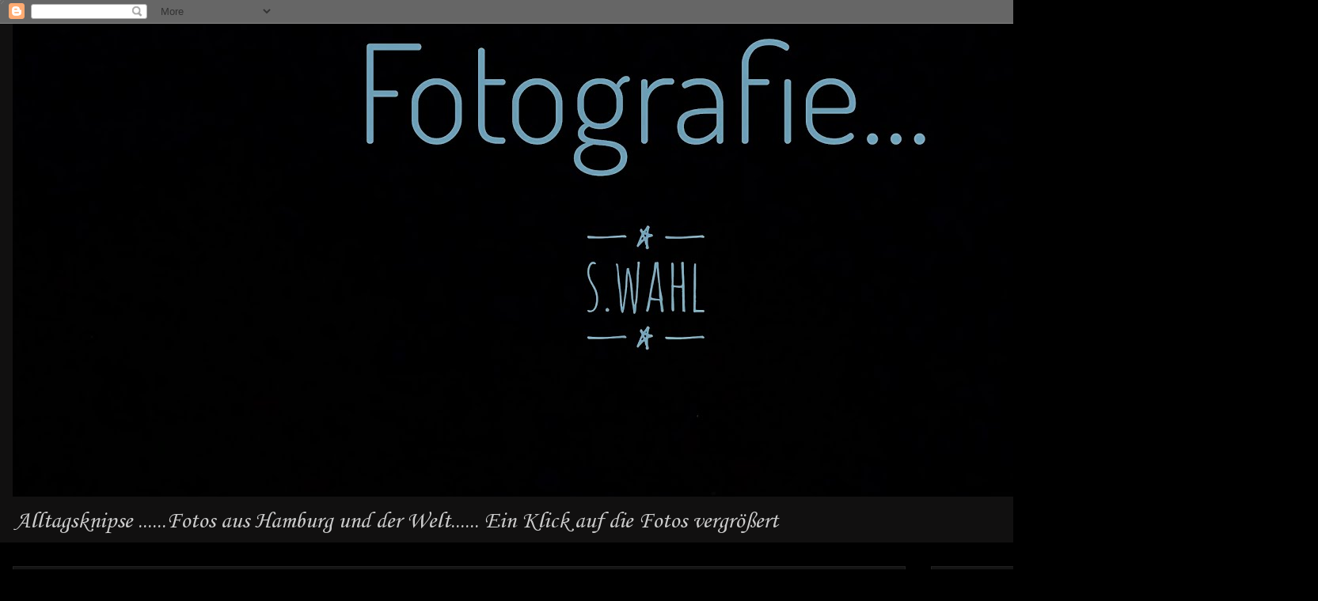

--- FILE ---
content_type: text/html; charset=UTF-8
request_url: https://suzahh.blogspot.com/2021/03/uber-den-wolken.html
body_size: 19568
content:
<!DOCTYPE html>
<html class='v2' dir='ltr' lang='de'>
<head>
<link href='https://www.blogger.com/static/v1/widgets/335934321-css_bundle_v2.css' rel='stylesheet' type='text/css'/>
<meta content='width=1100' name='viewport'/>
<meta content='text/html; charset=UTF-8' http-equiv='Content-Type'/>
<meta content='blogger' name='generator'/>
<link href='https://suzahh.blogspot.com/favicon.ico' rel='icon' type='image/x-icon'/>
<link href='https://suzahh.blogspot.com/2021/03/uber-den-wolken.html' rel='canonical'/>
<link rel="alternate" type="application/atom+xml" title="Fotografie.... - Atom" href="https://suzahh.blogspot.com/feeds/posts/default" />
<link rel="alternate" type="application/rss+xml" title="Fotografie.... - RSS" href="https://suzahh.blogspot.com/feeds/posts/default?alt=rss" />
<link rel="service.post" type="application/atom+xml" title="Fotografie.... - Atom" href="https://www.blogger.com/feeds/6745317846969025667/posts/default" />

<link rel="alternate" type="application/atom+xml" title="Fotografie.... - Atom" href="https://suzahh.blogspot.com/feeds/4882594772250822763/comments/default" />
<!--Can't find substitution for tag [blog.ieCssRetrofitLinks]-->
<link href='https://blogger.googleusercontent.com/img/b/R29vZ2xl/AVvXsEjbcQ8g1ewt8cuFtHVI5-eltFq4uhnd1s_J6r9WnS2JefIrsgtwGcr0WQKOt76q8QyYoVzjCrFiqvbJDp5KRYwc43DgRDMrB4I_UJ2Z7PtYsAmp1IeKbH3ujaSSo_NqGHNX4yMru2PRz94/s16000/01025596-02_copy_1555x874.jpeg' rel='image_src'/>
<meta content='Elbdeich, landpartie, dithmarschen' name='description'/>
<meta content='https://suzahh.blogspot.com/2021/03/uber-den-wolken.html' property='og:url'/>
<meta content='Über den Wolken' property='og:title'/>
<meta content='Elbdeich, landpartie, dithmarschen' property='og:description'/>
<meta content='https://blogger.googleusercontent.com/img/b/R29vZ2xl/AVvXsEjbcQ8g1ewt8cuFtHVI5-eltFq4uhnd1s_J6r9WnS2JefIrsgtwGcr0WQKOt76q8QyYoVzjCrFiqvbJDp5KRYwc43DgRDMrB4I_UJ2Z7PtYsAmp1IeKbH3ujaSSo_NqGHNX4yMru2PRz94/w1200-h630-p-k-no-nu/01025596-02_copy_1555x874.jpeg' property='og:image'/>
<title>Fotografie....: Über den Wolken</title>
<style type='text/css'>@font-face{font-family:'Cherry Cream Soda';font-style:normal;font-weight:400;font-display:swap;src:url(//fonts.gstatic.com/s/cherrycreamsoda/v21/UMBIrOxBrW6w2FFyi9paG0fdVdRciQd9A98ZD47H.woff2)format('woff2');unicode-range:U+0000-00FF,U+0131,U+0152-0153,U+02BB-02BC,U+02C6,U+02DA,U+02DC,U+0304,U+0308,U+0329,U+2000-206F,U+20AC,U+2122,U+2191,U+2193,U+2212,U+2215,U+FEFF,U+FFFD;}@font-face{font-family:'Corsiva';font-style:normal;font-weight:400;font-display:swap;src:url(//fonts.gstatic.com/l/font?kit=zOL84pjBmb1Z8oKb8rCr7O5Gs-A&skey=b9a50c359455acd3&v=v20)format('woff2');unicode-range:U+0000-00FF,U+0131,U+0152-0153,U+02BB-02BC,U+02C6,U+02DA,U+02DC,U+0304,U+0308,U+0329,U+2000-206F,U+20AC,U+2122,U+2191,U+2193,U+2212,U+2215,U+FEFF,U+FFFD;}</style>
<style id='page-skin-1' type='text/css'><!--
/*
-----------------------------------------------
Blogger Template Style
Name:     Awesome Inc.
Designer: Tina Chen
URL:      tinachen.org
----------------------------------------------- */
/* Content
----------------------------------------------- */
body {
font: normal normal 30px Cherry Cream Soda;
color: #ffffff;
background: #000000 url(//www.blogblog.com/1kt/awesomeinc/body_background_dark.png) no-repeat scroll top left;
}
html body .content-outer {
min-width: 0;
max-width: 100%;
width: 100%;
}
a:link {
text-decoration: none;
color: #ebbeda;
}
a:visited {
text-decoration: none;
color: #d5a6bd;
}
a:hover {
text-decoration: underline;
color: #e06666;
}
.body-fauxcolumn-outer .cap-top {
position: absolute;
z-index: 1;
height: 276px;
width: 100%;
background: transparent none repeat-x scroll top left;
_background-image: none;
}
/* Columns
----------------------------------------------- */
.content-inner {
padding: 0;
}
.header-inner .section {
margin: 0 16px;
}
.tabs-inner .section {
margin: 0 16px;
}
.main-inner {
padding-top: 30px;
}
.main-inner .column-center-inner,
.main-inner .column-left-inner,
.main-inner .column-right-inner {
padding: 0 5px;
}
*+html body .main-inner .column-center-inner {
margin-top: -30px;
}
#layout .main-inner .column-center-inner {
margin-top: 0;
}
/* Header
----------------------------------------------- */
.header-outer {
margin: 0 0 0 0;
background: #111010 none repeat scroll 0 0;
}
.Header h1 {
font: normal bold 36px Cherry Cream Soda;
color: #ffffff;
text-shadow: 0 0 -1px #000000;
}
.Header h1 a {
color: #ffffff;
}
.Header .description {
font: normal normal 30px Corsiva;
color: #cccccc;
}
.header-inner .Header .titlewrapper,
.header-inner .Header .descriptionwrapper {
padding-left: 0;
padding-right: 0;
margin-bottom: 0;
}
.header-inner .Header .titlewrapper {
padding-top: 22px;
}
/* Tabs
----------------------------------------------- */
.tabs-outer {
overflow: hidden;
position: relative;
background: #141414 none repeat scroll 0 0;
}
#layout .tabs-outer {
overflow: visible;
}
.tabs-cap-top, .tabs-cap-bottom {
position: absolute;
width: 100%;
border-top: 1px solid #222222;
}
.tabs-cap-bottom {
bottom: 0;
}
.tabs-inner .widget li a {
display: inline-block;
margin: 0;
padding: .6em 1.5em;
font: normal bold 16px Cherry Cream Soda;
color: #ffffff;
border-top: 1px solid #222222;
border-bottom: 1px solid #222222;
border-left: 1px solid #222222;
height: 16px;
line-height: 16px;
}
.tabs-inner .widget li:last-child a {
border-right: 1px solid #222222;
}
.tabs-inner .widget li.selected a, .tabs-inner .widget li a:hover {
background: #444444 none repeat-x scroll 0 -100px;
color: #ffffff;
}
/* Headings
----------------------------------------------- */
h2 {
font: normal normal 30px Cherry Cream Soda;
color: #ffe599;
}
/* Widgets
----------------------------------------------- */
.main-inner .section {
margin: 0 27px;
padding: 0;
}
.main-inner .column-left-outer,
.main-inner .column-right-outer {
margin-top: 0;
}
#layout .main-inner .column-left-outer,
#layout .main-inner .column-right-outer {
margin-top: 0;
}
.main-inner .column-left-inner,
.main-inner .column-right-inner {
background: #000000 none repeat 0 0;
-moz-box-shadow: 0 0 0 rgba(0, 0, 0, .2);
-webkit-box-shadow: 0 0 0 rgba(0, 0, 0, .2);
-goog-ms-box-shadow: 0 0 0 rgba(0, 0, 0, .2);
box-shadow: 0 0 0 rgba(0, 0, 0, .2);
-moz-border-radius: 0;
-webkit-border-radius: 0;
-goog-ms-border-radius: 0;
border-radius: 0;
}
#layout .main-inner .column-left-inner,
#layout .main-inner .column-right-inner {
margin-top: 0;
}
.sidebar .widget {
font: normal normal 16px Cherry Cream Soda;
color: #c3f8ea;
}
.sidebar .widget a:link {
color: #ffd765;
}
.sidebar .widget a:visited {
color: #ffe599;
}
.sidebar .widget a:hover {
color: #9eddf2;
}
.sidebar .widget h2 {
text-shadow: 0 0 -1px #000000;
}
.main-inner .widget {
background-color: #141414;
border: 1px solid #222222;
padding: 0 15px 15px;
margin: 20px -16px;
-moz-box-shadow: 0 0 0 rgba(0, 0, 0, .2);
-webkit-box-shadow: 0 0 0 rgba(0, 0, 0, .2);
-goog-ms-box-shadow: 0 0 0 rgba(0, 0, 0, .2);
box-shadow: 0 0 0 rgba(0, 0, 0, .2);
-moz-border-radius: 0;
-webkit-border-radius: 0;
-goog-ms-border-radius: 0;
border-radius: 0;
}
.main-inner .widget h2 {
margin: 0 -15px;
padding: .6em 15px .5em;
border-bottom: 1px solid #000000;
}
.footer-inner .widget h2 {
padding: 0 0 .4em;
border-bottom: 1px solid #000000;
}
.main-inner .widget h2 + div, .footer-inner .widget h2 + div {
border-top: 1px solid #222222;
padding-top: 8px;
}
.main-inner .widget .widget-content {
margin: 0 -15px;
padding: 7px 15px 0;
}
.main-inner .widget ul, .main-inner .widget #ArchiveList ul.flat {
margin: -8px -15px 0;
padding: 0;
list-style: none;
}
.main-inner .widget #ArchiveList {
margin: -8px 0 0;
}
.main-inner .widget ul li, .main-inner .widget #ArchiveList ul.flat li {
padding: .5em 15px;
text-indent: 0;
color: #ffe599;
border-top: 1px solid #222222;
border-bottom: 1px solid #000000;
}
.main-inner .widget #ArchiveList ul li {
padding-top: .25em;
padding-bottom: .25em;
}
.main-inner .widget ul li:first-child, .main-inner .widget #ArchiveList ul.flat li:first-child {
border-top: none;
}
.main-inner .widget ul li:last-child, .main-inner .widget #ArchiveList ul.flat li:last-child {
border-bottom: none;
}
.post-body {
position: relative;
}
.main-inner .widget .post-body ul {
padding: 0 2.5em;
margin: .5em 0;
list-style: disc;
}
.main-inner .widget .post-body ul li {
padding: 0.25em 0;
margin-bottom: .25em;
color: #ffffff;
border: none;
}
.footer-inner .widget ul {
padding: 0;
list-style: none;
}
.widget .zippy {
color: #ffe599;
}
/* Posts
----------------------------------------------- */
body .main-inner .Blog {
padding: 0;
margin-bottom: 1em;
background-color: transparent;
border: none;
-moz-box-shadow: 0 0 0 rgba(0, 0, 0, 0);
-webkit-box-shadow: 0 0 0 rgba(0, 0, 0, 0);
-goog-ms-box-shadow: 0 0 0 rgba(0, 0, 0, 0);
box-shadow: 0 0 0 rgba(0, 0, 0, 0);
}
.main-inner .section:last-child .Blog:last-child {
padding: 0;
margin-bottom: 1em;
}
.main-inner .widget h2.date-header {
margin: 0 -15px 1px;
padding: 0 0 0 0;
font: normal normal 14px Cherry Cream Soda;
color: #f8e6b2;
background: transparent none no-repeat scroll top left;
border-top: 0 solid #222222;
border-bottom: 1px solid #000000;
-moz-border-radius-topleft: 0;
-moz-border-radius-topright: 0;
-webkit-border-top-left-radius: 0;
-webkit-border-top-right-radius: 0;
border-top-left-radius: 0;
border-top-right-radius: 0;
position: static;
bottom: 100%;
right: 15px;
text-shadow: 0 0 -1px #000000;
}
.main-inner .widget h2.date-header span {
font: normal normal 14px Cherry Cream Soda;
display: block;
padding: .5em 15px;
border-left: 0 solid #222222;
border-right: 0 solid #222222;
}
.date-outer {
position: relative;
margin: 30px 0 20px;
padding: 0 15px;
background-color: #141414;
border: 1px solid #222222;
-moz-box-shadow: 0 0 0 rgba(0, 0, 0, .2);
-webkit-box-shadow: 0 0 0 rgba(0, 0, 0, .2);
-goog-ms-box-shadow: 0 0 0 rgba(0, 0, 0, .2);
box-shadow: 0 0 0 rgba(0, 0, 0, .2);
-moz-border-radius: 0;
-webkit-border-radius: 0;
-goog-ms-border-radius: 0;
border-radius: 0;
}
.date-outer:first-child {
margin-top: 0;
}
.date-outer:last-child {
margin-bottom: 20px;
-moz-border-radius-bottomleft: 0;
-moz-border-radius-bottomright: 0;
-webkit-border-bottom-left-radius: 0;
-webkit-border-bottom-right-radius: 0;
-goog-ms-border-bottom-left-radius: 0;
-goog-ms-border-bottom-right-radius: 0;
border-bottom-left-radius: 0;
border-bottom-right-radius: 0;
}
.date-posts {
margin: 0 -15px;
padding: 0 15px;
clear: both;
}
.post-outer, .inline-ad {
border-top: 1px solid #222222;
margin: 0 -15px;
padding: 15px 15px;
}
.post-outer {
padding-bottom: 10px;
}
.post-outer:first-child {
padding-top: 0;
border-top: none;
}
.post-outer:last-child, .inline-ad:last-child {
border-bottom: none;
}
.post-body {
position: relative;
}
.post-body img {
padding: 8px;
background: #000000;
border: 1px solid transparent;
-moz-box-shadow: 0 0 0 rgba(0, 0, 0, .2);
-webkit-box-shadow: 0 0 0 rgba(0, 0, 0, .2);
box-shadow: 0 0 0 rgba(0, 0, 0, .2);
-moz-border-radius: 0;
-webkit-border-radius: 0;
border-radius: 0;
}
h3.post-title, h4 {
font: normal bold 30px Cherry Cream Soda;
color: #f8e6b2;
}
h3.post-title a {
font: normal bold 30px Cherry Cream Soda;
color: #f8e6b2;
}
h3.post-title a:hover {
color: #e06666;
text-decoration: underline;
}
.post-header {
margin: 0 0 1em;
}
.post-body {
line-height: 1.4;
}
.post-outer h2 {
color: #ffffff;
}
.post-footer {
margin: 1.5em 0 0;
}
#blog-pager {
padding: 15px;
font-size: 120%;
background-color: #c3f8ea;
border: 1px solid #222222;
-moz-box-shadow: 0 0 0 rgba(0, 0, 0, .2);
-webkit-box-shadow: 0 0 0 rgba(0, 0, 0, .2);
-goog-ms-box-shadow: 0 0 0 rgba(0, 0, 0, .2);
box-shadow: 0 0 0 rgba(0, 0, 0, .2);
-moz-border-radius: 0;
-webkit-border-radius: 0;
-goog-ms-border-radius: 0;
border-radius: 0;
-moz-border-radius-topleft: 0;
-moz-border-radius-topright: 0;
-webkit-border-top-left-radius: 0;
-webkit-border-top-right-radius: 0;
-goog-ms-border-top-left-radius: 0;
-goog-ms-border-top-right-radius: 0;
border-top-left-radius: 0;
border-top-right-radius-topright: 0;
margin-top: 1em;
}
.blog-feeds, .post-feeds {
margin: 1em 0;
text-align: center;
color: #ffffff;
}
.blog-feeds a, .post-feeds a {
color: #888888;
}
.blog-feeds a:visited, .post-feeds a:visited {
color: #cccccc;
}
.blog-feeds a:hover, .post-feeds a:hover {
color: #d5a6bd;
}
.post-outer .comments {
margin-top: 2em;
}
/* Comments
----------------------------------------------- */
.comments .comments-content .icon.blog-author {
background-repeat: no-repeat;
background-image: url([data-uri]);
}
.comments .comments-content .loadmore a {
border-top: 1px solid #222222;
border-bottom: 1px solid #222222;
}
.comments .continue {
border-top: 2px solid #222222;
}
/* Footer
----------------------------------------------- */
.footer-outer {
margin: -0 0 -1px;
padding: 0 0 0;
color: #d5a6bd;
overflow: hidden;
}
.footer-fauxborder-left {
border-top: 1px solid #222222;
background: #141414 none repeat scroll 0 0;
-moz-box-shadow: 0 0 0 rgba(0, 0, 0, .2);
-webkit-box-shadow: 0 0 0 rgba(0, 0, 0, .2);
-goog-ms-box-shadow: 0 0 0 rgba(0, 0, 0, .2);
box-shadow: 0 0 0 rgba(0, 0, 0, .2);
margin: 0 -0;
}
/* Mobile
----------------------------------------------- */
body.mobile {
background-size: auto;
}
.mobile .body-fauxcolumn-outer {
background: transparent none repeat scroll top left;
}
*+html body.mobile .main-inner .column-center-inner {
margin-top: 0;
}
.mobile .main-inner .widget {
padding: 0 0 15px;
}
.mobile .main-inner .widget h2 + div,
.mobile .footer-inner .widget h2 + div {
border-top: none;
padding-top: 0;
}
.mobile .footer-inner .widget h2 {
padding: 0.5em 0;
border-bottom: none;
}
.mobile .main-inner .widget .widget-content {
margin: 0;
padding: 7px 0 0;
}
.mobile .main-inner .widget ul,
.mobile .main-inner .widget #ArchiveList ul.flat {
margin: 0 -15px 0;
}
.mobile .main-inner .widget h2.date-header {
right: 0;
}
.mobile .date-header span {
padding: 0.4em 0;
}
.mobile .date-outer:first-child {
margin-bottom: 0;
border: 1px solid #222222;
-moz-border-radius-topleft: 0;
-moz-border-radius-topright: 0;
-webkit-border-top-left-radius: 0;
-webkit-border-top-right-radius: 0;
-goog-ms-border-top-left-radius: 0;
-goog-ms-border-top-right-radius: 0;
border-top-left-radius: 0;
border-top-right-radius: 0;
}
.mobile .date-outer {
border-color: #222222;
border-width: 0 1px 1px;
}
.mobile .date-outer:last-child {
margin-bottom: 0;
}
.mobile .main-inner {
padding: 0;
}
.mobile .header-inner .section {
margin: 0;
}
.mobile .post-outer, .mobile .inline-ad {
padding: 5px 0;
}
.mobile .tabs-inner .section {
margin: 0 10px;
}
.mobile .main-inner .widget h2 {
margin: 0;
padding: 0;
}
.mobile .main-inner .widget h2.date-header span {
padding: 0;
}
.mobile .main-inner .widget .widget-content {
margin: 0;
padding: 7px 0 0;
}
.mobile #blog-pager {
border: 1px solid transparent;
background: #141414 none repeat scroll 0 0;
}
.mobile .main-inner .column-left-inner,
.mobile .main-inner .column-right-inner {
background: #000000 none repeat 0 0;
-moz-box-shadow: none;
-webkit-box-shadow: none;
-goog-ms-box-shadow: none;
box-shadow: none;
}
.mobile .date-posts {
margin: 0;
padding: 0;
}
.mobile .footer-fauxborder-left {
margin: 0;
border-top: inherit;
}
.mobile .main-inner .section:last-child .Blog:last-child {
margin-bottom: 0;
}
.mobile-index-contents {
color: #ffffff;
}
.mobile .mobile-link-button {
background: #ebbeda none repeat scroll 0 0;
}
.mobile-link-button a:link, .mobile-link-button a:visited {
color: #000000;
}
.mobile .tabs-inner .PageList .widget-content {
background: transparent;
border-top: 1px solid;
border-color: #222222;
color: #ffffff;
}
.mobile .tabs-inner .PageList .widget-content .pagelist-arrow {
border-left: 1px solid #222222;
}

--></style>
<style id='template-skin-1' type='text/css'><!--
body {
min-width: 1500px;
}
.content-outer, .content-fauxcolumn-outer, .region-inner {
min-width: 1500px;
max-width: 1500px;
_width: 1500px;
}
.main-inner .columns {
padding-left: 0px;
padding-right: 340px;
}
.main-inner .fauxcolumn-center-outer {
left: 0px;
right: 340px;
/* IE6 does not respect left and right together */
_width: expression(this.parentNode.offsetWidth -
parseInt("0px") -
parseInt("340px") + 'px');
}
.main-inner .fauxcolumn-left-outer {
width: 0px;
}
.main-inner .fauxcolumn-right-outer {
width: 340px;
}
.main-inner .column-left-outer {
width: 0px;
right: 100%;
margin-left: -0px;
}
.main-inner .column-right-outer {
width: 340px;
margin-right: -340px;
}
#layout {
min-width: 0;
}
#layout .content-outer {
min-width: 0;
width: 800px;
}
#layout .region-inner {
min-width: 0;
width: auto;
}
body#layout div.add_widget {
padding: 8px;
}
body#layout div.add_widget a {
margin-left: 32px;
}
--></style>
<script type='text/javascript'>
        (function(i,s,o,g,r,a,m){i['GoogleAnalyticsObject']=r;i[r]=i[r]||function(){
        (i[r].q=i[r].q||[]).push(arguments)},i[r].l=1*new Date();a=s.createElement(o),
        m=s.getElementsByTagName(o)[0];a.async=1;a.src=g;m.parentNode.insertBefore(a,m)
        })(window,document,'script','https://www.google-analytics.com/analytics.js','ga');
        ga('create', 'UA-78014124-1', 'auto', 'blogger');
        ga('blogger.send', 'pageview');
      </script>
<link href='https://www.blogger.com/dyn-css/authorization.css?targetBlogID=6745317846969025667&amp;zx=e6ef57d1-4f79-43d2-b882-6b5f619d4e2d' media='none' onload='if(media!=&#39;all&#39;)media=&#39;all&#39;' rel='stylesheet'/><noscript><link href='https://www.blogger.com/dyn-css/authorization.css?targetBlogID=6745317846969025667&amp;zx=e6ef57d1-4f79-43d2-b882-6b5f619d4e2d' rel='stylesheet'/></noscript>
<meta name='google-adsense-platform-account' content='ca-host-pub-1556223355139109'/>
<meta name='google-adsense-platform-domain' content='blogspot.com'/>

<script async src="https://pagead2.googlesyndication.com/pagead/js/adsbygoogle.js?client=ca-pub-2293235740173578&host=ca-host-pub-1556223355139109" crossorigin="anonymous"></script>

<!-- data-ad-client=ca-pub-2293235740173578 -->

</head>
<body class='loading variant-dark'>
<div class='navbar section' id='navbar' name='Navbar'><div class='widget Navbar' data-version='1' id='Navbar1'><script type="text/javascript">
    function setAttributeOnload(object, attribute, val) {
      if(window.addEventListener) {
        window.addEventListener('load',
          function(){ object[attribute] = val; }, false);
      } else {
        window.attachEvent('onload', function(){ object[attribute] = val; });
      }
    }
  </script>
<div id="navbar-iframe-container"></div>
<script type="text/javascript" src="https://apis.google.com/js/platform.js"></script>
<script type="text/javascript">
      gapi.load("gapi.iframes:gapi.iframes.style.bubble", function() {
        if (gapi.iframes && gapi.iframes.getContext) {
          gapi.iframes.getContext().openChild({
              url: 'https://www.blogger.com/navbar/6745317846969025667?po\x3d4882594772250822763\x26origin\x3dhttps://suzahh.blogspot.com',
              where: document.getElementById("navbar-iframe-container"),
              id: "navbar-iframe"
          });
        }
      });
    </script><script type="text/javascript">
(function() {
var script = document.createElement('script');
script.type = 'text/javascript';
script.src = '//pagead2.googlesyndication.com/pagead/js/google_top_exp.js';
var head = document.getElementsByTagName('head')[0];
if (head) {
head.appendChild(script);
}})();
</script>
</div></div>
<div class='body-fauxcolumns'>
<div class='fauxcolumn-outer body-fauxcolumn-outer'>
<div class='cap-top'>
<div class='cap-left'></div>
<div class='cap-right'></div>
</div>
<div class='fauxborder-left'>
<div class='fauxborder-right'></div>
<div class='fauxcolumn-inner'>
</div>
</div>
<div class='cap-bottom'>
<div class='cap-left'></div>
<div class='cap-right'></div>
</div>
</div>
</div>
<div class='content'>
<div class='content-fauxcolumns'>
<div class='fauxcolumn-outer content-fauxcolumn-outer'>
<div class='cap-top'>
<div class='cap-left'></div>
<div class='cap-right'></div>
</div>
<div class='fauxborder-left'>
<div class='fauxborder-right'></div>
<div class='fauxcolumn-inner'>
</div>
</div>
<div class='cap-bottom'>
<div class='cap-left'></div>
<div class='cap-right'></div>
</div>
</div>
</div>
<div class='content-outer'>
<div class='content-cap-top cap-top'>
<div class='cap-left'></div>
<div class='cap-right'></div>
</div>
<div class='fauxborder-left content-fauxborder-left'>
<div class='fauxborder-right content-fauxborder-right'></div>
<div class='content-inner'>
<header>
<div class='header-outer'>
<div class='header-cap-top cap-top'>
<div class='cap-left'></div>
<div class='cap-right'></div>
</div>
<div class='fauxborder-left header-fauxborder-left'>
<div class='fauxborder-right header-fauxborder-right'></div>
<div class='region-inner header-inner'>
<div class='header section' id='header' name='Header'><div class='widget Header' data-version='1' id='Header1'>
<div id='header-inner'>
<a href='https://suzahh.blogspot.com/' style='display: block'>
<img alt='Fotografie....' height='598px; ' id='Header1_headerimg' src='https://blogger.googleusercontent.com/img/b/R29vZ2xl/AVvXsEg5gOBIT4L7j6PRaIc-87JRFUlDVmKEzT5FOhXTb8XUFZJy0JYt8onkVVYruuNqUV5nijecRGLTcmLhAHQPjG86P9nCND-PQZK1LwHslJ3Y2uttrSQYUT9eSMl2XPFG8JBlEtsSMreJkMQ/s1600/2010864-01-01.jpeg' style='display: block' width='1600px; '/>
</a>
<div class='descriptionwrapper'>
<p class='description'><span>Alltagsknipse ......Fotos aus Hamburg und der Welt......
Ein Klick auf die Fotos vergrößert </span></p>
</div>
</div>
</div></div>
</div>
</div>
<div class='header-cap-bottom cap-bottom'>
<div class='cap-left'></div>
<div class='cap-right'></div>
</div>
</div>
</header>
<div class='tabs-outer'>
<div class='tabs-cap-top cap-top'>
<div class='cap-left'></div>
<div class='cap-right'></div>
</div>
<div class='fauxborder-left tabs-fauxborder-left'>
<div class='fauxborder-right tabs-fauxborder-right'></div>
<div class='region-inner tabs-inner'>
<div class='tabs no-items section' id='crosscol' name='Spaltenübergreifend'></div>
<div class='tabs no-items section' id='crosscol-overflow' name='Cross-Column 2'></div>
</div>
</div>
<div class='tabs-cap-bottom cap-bottom'>
<div class='cap-left'></div>
<div class='cap-right'></div>
</div>
</div>
<div class='main-outer'>
<div class='main-cap-top cap-top'>
<div class='cap-left'></div>
<div class='cap-right'></div>
</div>
<div class='fauxborder-left main-fauxborder-left'>
<div class='fauxborder-right main-fauxborder-right'></div>
<div class='region-inner main-inner'>
<div class='columns fauxcolumns'>
<div class='fauxcolumn-outer fauxcolumn-center-outer'>
<div class='cap-top'>
<div class='cap-left'></div>
<div class='cap-right'></div>
</div>
<div class='fauxborder-left'>
<div class='fauxborder-right'></div>
<div class='fauxcolumn-inner'>
</div>
</div>
<div class='cap-bottom'>
<div class='cap-left'></div>
<div class='cap-right'></div>
</div>
</div>
<div class='fauxcolumn-outer fauxcolumn-left-outer'>
<div class='cap-top'>
<div class='cap-left'></div>
<div class='cap-right'></div>
</div>
<div class='fauxborder-left'>
<div class='fauxborder-right'></div>
<div class='fauxcolumn-inner'>
</div>
</div>
<div class='cap-bottom'>
<div class='cap-left'></div>
<div class='cap-right'></div>
</div>
</div>
<div class='fauxcolumn-outer fauxcolumn-right-outer'>
<div class='cap-top'>
<div class='cap-left'></div>
<div class='cap-right'></div>
</div>
<div class='fauxborder-left'>
<div class='fauxborder-right'></div>
<div class='fauxcolumn-inner'>
</div>
</div>
<div class='cap-bottom'>
<div class='cap-left'></div>
<div class='cap-right'></div>
</div>
</div>
<!-- corrects IE6 width calculation -->
<div class='columns-inner'>
<div class='column-center-outer'>
<div class='column-center-inner'>
<div class='main section' id='main' name='Hauptbereich'><div class='widget Blog' data-version='1' id='Blog1'>
<div class='blog-posts hfeed'>

          <div class="date-outer">
        
<h2 class='date-header'><span>Sonntag, März 21, 2021</span></h2>

          <div class="date-posts">
        
<div class='post-outer'>
<div class='post hentry uncustomized-post-template' itemprop='blogPost' itemscope='itemscope' itemtype='http://schema.org/BlogPosting'>
<meta content='https://blogger.googleusercontent.com/img/b/R29vZ2xl/AVvXsEjbcQ8g1ewt8cuFtHVI5-eltFq4uhnd1s_J6r9WnS2JefIrsgtwGcr0WQKOt76q8QyYoVzjCrFiqvbJDp5KRYwc43DgRDMrB4I_UJ2Z7PtYsAmp1IeKbH3ujaSSo_NqGHNX4yMru2PRz94/s16000/01025596-02_copy_1555x874.jpeg' itemprop='image_url'/>
<meta content='6745317846969025667' itemprop='blogId'/>
<meta content='4882594772250822763' itemprop='postId'/>
<a name='4882594772250822763'></a>
<h3 class='post-title entry-title' itemprop='name'>
Über den Wolken
</h3>
<div class='post-header'>
<div class='post-header-line-1'></div>
</div>
<div class='post-body entry-content' id='post-body-4882594772250822763' itemprop='articleBody'>
<p>&nbsp;</p><div class="separator" style="clear: both; text-align: center;"><a href="https://blogger.googleusercontent.com/img/b/R29vZ2xl/AVvXsEjbcQ8g1ewt8cuFtHVI5-eltFq4uhnd1s_J6r9WnS2JefIrsgtwGcr0WQKOt76q8QyYoVzjCrFiqvbJDp5KRYwc43DgRDMrB4I_UJ2Z7PtYsAmp1IeKbH3ujaSSo_NqGHNX4yMru2PRz94/s1555/01025596-02_copy_1555x874.jpeg" style="margin-left: 1em; margin-right: 1em;"><img border="0" data-original-height="874" data-original-width="1555" src="https://blogger.googleusercontent.com/img/b/R29vZ2xl/AVvXsEjbcQ8g1ewt8cuFtHVI5-eltFq4uhnd1s_J6r9WnS2JefIrsgtwGcr0WQKOt76q8QyYoVzjCrFiqvbJDp5KRYwc43DgRDMrB4I_UJ2Z7PtYsAmp1IeKbH3ujaSSo_NqGHNX4yMru2PRz94/s16000/01025596-02_copy_1555x874.jpeg" /></a></div><br /><p></p><p>Ein Ausflug aufs Land</p><p><br /></p><div class="separator" style="clear: both; text-align: center;"><a href="https://blogger.googleusercontent.com/img/b/R29vZ2xl/AVvXsEiyoJX8sMNLg0ReFbSdA1UH59D4-JzF79m3RvfJ5nDp7aPKbKY-GX2aw36s-FEjHj8vwHZGItGa5HXTLZgwKpcroPOmLWn9BFrgyWihx2Gusi7JUEW-2T4p39Xso48EMTSjEewm5OgSqzk/s1331/01025513-01_copy_1000x1331.jpeg" style="margin-left: 1em; margin-right: 1em;"><img border="0" data-original-height="1331" data-original-width="1000" src="https://blogger.googleusercontent.com/img/b/R29vZ2xl/AVvXsEiyoJX8sMNLg0ReFbSdA1UH59D4-JzF79m3RvfJ5nDp7aPKbKY-GX2aw36s-FEjHj8vwHZGItGa5HXTLZgwKpcroPOmLWn9BFrgyWihx2Gusi7JUEW-2T4p39Xso48EMTSjEewm5OgSqzk/s16000/01025513-01_copy_1000x1331.jpeg" /></a></div><br /><div class="separator" style="clear: both; text-align: center;"><a href="https://blogger.googleusercontent.com/img/b/R29vZ2xl/AVvXsEjcjPSqPjC_z9j2j2UiamJ8iTqv_iaUKSKaerfiVN18fH5mtYSpXOvV772zQXaiuBnc_ZcABJOMwoJuzlSVQ3goX69DMxmcwqWuncAHBCcHKoA4jAnP-EoNyfX5lZuGKERXglD0A_4xcQs/s1000/01025531-01_copy_1000x750.jpeg" style="margin-left: 1em; margin-right: 1em;"><img border="0" data-original-height="750" data-original-width="1000" src="https://blogger.googleusercontent.com/img/b/R29vZ2xl/AVvXsEjcjPSqPjC_z9j2j2UiamJ8iTqv_iaUKSKaerfiVN18fH5mtYSpXOvV772zQXaiuBnc_ZcABJOMwoJuzlSVQ3goX69DMxmcwqWuncAHBCcHKoA4jAnP-EoNyfX5lZuGKERXglD0A_4xcQs/s16000/01025531-01_copy_1000x750.jpeg" /></a></div><br /><div class="separator" style="clear: both; text-align: center;"><a href="https://blogger.googleusercontent.com/img/b/R29vZ2xl/AVvXsEhqOH7-O0o3TQNsZKgoJk6qXuQ_m1rzLQXlGaVPSeL7MZwiMcpA4WtarWcmR3e3IhfHOUOduwgo-8tUhHlLDoeXoDkXXXBaJImNCKBaK5jMEG-ULMjEGMw3ONp5rBdXgQx6fE-orIBRTjs/s1000/01025537-01_copy_1000x750.jpeg" style="margin-left: 1em; margin-right: 1em;"><img border="0" data-original-height="750" data-original-width="1000" src="https://blogger.googleusercontent.com/img/b/R29vZ2xl/AVvXsEhqOH7-O0o3TQNsZKgoJk6qXuQ_m1rzLQXlGaVPSeL7MZwiMcpA4WtarWcmR3e3IhfHOUOduwgo-8tUhHlLDoeXoDkXXXBaJImNCKBaK5jMEG-ULMjEGMw3ONp5rBdXgQx6fE-orIBRTjs/s16000/01025537-01_copy_1000x750.jpeg" /></a></div><br /><div class="separator" style="clear: both; text-align: center;"><a href="https://blogger.googleusercontent.com/img/b/R29vZ2xl/AVvXsEihsuvYZVhiVmt8ZDvwwGYRn4aRYx2SqN_3d3-DTf5uqRvVM04gRG5HclD0vxqL1Cm1m5AZ4pP88iKuznnBn-b75aJFQX3gPm39hl1CY_jZe6erwpcJcXoLgg-TLtKKym4bd3inCoxcQEc/s1331/01025550-01_copy_1000x1331.jpeg" style="margin-left: 1em; margin-right: 1em;"><img border="0" data-original-height="1331" data-original-width="1000" src="https://blogger.googleusercontent.com/img/b/R29vZ2xl/AVvXsEihsuvYZVhiVmt8ZDvwwGYRn4aRYx2SqN_3d3-DTf5uqRvVM04gRG5HclD0vxqL1Cm1m5AZ4pP88iKuznnBn-b75aJFQX3gPm39hl1CY_jZe6erwpcJcXoLgg-TLtKKym4bd3inCoxcQEc/s16000/01025550-01_copy_1000x1331.jpeg" /></a></div><br /><div class="separator" style="clear: both; text-align: center;"><a href="https://blogger.googleusercontent.com/img/b/R29vZ2xl/AVvXsEgWYvk6Z32gDN2MWPcWw9iMvy3-xCauhk8hdb7iEFQgZlnO4UvtjnHcLtMTsBoHfR8Of-4DtsMba7AkcqZ0A66QyabRRn331hyNoFLsLsL2vFE9K-1GIxGTGjMwqCyHPorJDTsyc5fCeH8/s1330/01025551-01_copy_1000x1330.jpeg" style="margin-left: 1em; margin-right: 1em;"><img border="0" data-original-height="1330" data-original-width="1000" src="https://blogger.googleusercontent.com/img/b/R29vZ2xl/AVvXsEgWYvk6Z32gDN2MWPcWw9iMvy3-xCauhk8hdb7iEFQgZlnO4UvtjnHcLtMTsBoHfR8Of-4DtsMba7AkcqZ0A66QyabRRn331hyNoFLsLsL2vFE9K-1GIxGTGjMwqCyHPorJDTsyc5fCeH8/s16000/01025551-01_copy_1000x1330.jpeg" /></a></div><br /><div class="separator" style="clear: both; text-align: center;"><a href="https://blogger.googleusercontent.com/img/b/R29vZ2xl/AVvXsEiNNbmeQ8-iGQ3O9LUxjNtJ7pSnK3oByGILT2p0ZtW7s4wS1ZJjV_U4U7R0efaF8OdF3rN4DpG16UMj8SvGiDonNde-0Ofu7aRQR1x3bmmEkm6bPKOvnM_l7whgLEIgz1mFrvhhEbDWqfM/s1332/01025557-01_copy_1000x1332.jpeg" style="margin-left: 1em; margin-right: 1em;"><img border="0" data-original-height="1332" data-original-width="1000" src="https://blogger.googleusercontent.com/img/b/R29vZ2xl/AVvXsEiNNbmeQ8-iGQ3O9LUxjNtJ7pSnK3oByGILT2p0ZtW7s4wS1ZJjV_U4U7R0efaF8OdF3rN4DpG16UMj8SvGiDonNde-0Ofu7aRQR1x3bmmEkm6bPKOvnM_l7whgLEIgz1mFrvhhEbDWqfM/s16000/01025557-01_copy_1000x1332.jpeg" /></a></div><br /><div class="separator" style="clear: both; text-align: center;"><a href="https://blogger.googleusercontent.com/img/b/R29vZ2xl/AVvXsEi1QqKMrj-VKa7O0nV3oxWltQXrMVoInyZCdpqptbxOeCN-jgsBJrQGIicgmva2UUd3lyuYxqOyhN9tKESnXvpZZ72feEj89sipkvpitqNnHThDAnotlSUBiWlSQphlxTkegd7Ui-XckkE/s1000/01025596-01_copy_1000x750.jpeg" style="margin-left: 1em; margin-right: 1em;"><img border="0" data-original-height="750" data-original-width="1000" src="https://blogger.googleusercontent.com/img/b/R29vZ2xl/AVvXsEi1QqKMrj-VKa7O0nV3oxWltQXrMVoInyZCdpqptbxOeCN-jgsBJrQGIicgmva2UUd3lyuYxqOyhN9tKESnXvpZZ72feEj89sipkvpitqNnHThDAnotlSUBiWlSQphlxTkegd7Ui-XckkE/s16000/01025596-01_copy_1000x750.jpeg" /></a></div><br /><div class="separator" style="clear: both; text-align: center;"><a href="https://blogger.googleusercontent.com/img/b/R29vZ2xl/AVvXsEj1hFMlb_dpbPeERLWWXdgR8VUw1pC_8YgmHfS4CfmC_zsgQMKUmOUmpkXbt-mlHwvrebKVtkLeufOKSIEyhXqz8cNhD7AkwmXmfavFzYqW-olgXVsz6sZUkZ3SDj0C8uKGXYLCVdnDM9o/s1333/01025604-01_copy_1000x1333.jpeg" style="margin-left: 1em; margin-right: 1em;"><img border="0" data-original-height="1333" data-original-width="1000" src="https://blogger.googleusercontent.com/img/b/R29vZ2xl/AVvXsEj1hFMlb_dpbPeERLWWXdgR8VUw1pC_8YgmHfS4CfmC_zsgQMKUmOUmpkXbt-mlHwvrebKVtkLeufOKSIEyhXqz8cNhD7AkwmXmfavFzYqW-olgXVsz6sZUkZ3SDj0C8uKGXYLCVdnDM9o/s16000/01025604-01_copy_1000x1333.jpeg" /></a></div><br /><div class="separator" style="clear: both; text-align: center;"><a href="https://blogger.googleusercontent.com/img/b/R29vZ2xl/AVvXsEiwusj6VDjyiS2heXeJ6G62M9c9h1Eb4Q7013KuqnHZ785WVXJKHAnPm5kxF-l3KLlC3_wo3QFg_798Rowoa9fbp29tylirDaBM9j8e5CHAEzvlOc2wb4yu6VmYO5brGbsO1cdUYDLMApw/s1000/01025614-01_copy_1000x750.jpeg" style="margin-left: 1em; margin-right: 1em;"><img border="0" data-original-height="750" data-original-width="1000" src="https://blogger.googleusercontent.com/img/b/R29vZ2xl/AVvXsEiwusj6VDjyiS2heXeJ6G62M9c9h1Eb4Q7013KuqnHZ785WVXJKHAnPm5kxF-l3KLlC3_wo3QFg_798Rowoa9fbp29tylirDaBM9j8e5CHAEzvlOc2wb4yu6VmYO5brGbsO1cdUYDLMApw/s16000/01025614-01_copy_1000x750.jpeg" /></a></div><br /><div class="separator" style="clear: both; text-align: center;"><a href="https://blogger.googleusercontent.com/img/b/R29vZ2xl/AVvXsEj2WldTE4aI11A3XyMqT2-rbb0hCTy_qw73Yfj09mOK4TvJoveQlV3Z0XMw2kf_Wppg0zjGf73fUhkNtNsJjHGIZSS7zn66VuJDGipeqQhmgpqnkGjei5ehlJJEsZxDcJBk13Ir4Ue-ws4/s1000/2060488-01_copy_1000x750.jpeg" style="margin-left: 1em; margin-right: 1em;"><img border="0" data-original-height="750" data-original-width="1000" src="https://blogger.googleusercontent.com/img/b/R29vZ2xl/AVvXsEj2WldTE4aI11A3XyMqT2-rbb0hCTy_qw73Yfj09mOK4TvJoveQlV3Z0XMw2kf_Wppg0zjGf73fUhkNtNsJjHGIZSS7zn66VuJDGipeqQhmgpqnkGjei5ehlJJEsZxDcJBk13Ir4Ue-ws4/s16000/2060488-01_copy_1000x750.jpeg" /></a></div><br /><p>Ähnliche Fotos</p><p><br /></p><p><a href="https://suzahh.blogspot.com/2020/11/in-der-blomeschen-wildnis.html">~~~~in der Blomschen Wildnis~~~~~</a><br /></p><p><br /></p><p><a href="https://suzahh.blogspot.com/2015/05/brunsbuttelkoog-der-elbe.html">~~~~Brunsbüttelkoog an der Elbe~~~~</a><br /></p><p><br /></p><p><a href="https://suzahh.blogspot.com/2016/04/krokusse-in-husum.html">~~~~Krokusse in Husum~~~~~</a><br /></p><p><br /></p>
<div style='clear: both;'></div>
</div>
<div class='post-footer'>
<div class='post-footer-line post-footer-line-1'>
<span class='post-author vcard'>
Eingestellt von
<span class='fn' itemprop='author' itemscope='itemscope' itemtype='http://schema.org/Person'>
<meta content='https://www.blogger.com/profile/18280092023558641994' itemprop='url'/>
<a class='g-profile' href='https://www.blogger.com/profile/18280092023558641994' rel='author' title='author profile'>
<span itemprop='name'>Suza</span>
</a>
</span>
</span>
<span class='post-timestamp'>
um
<meta content='https://suzahh.blogspot.com/2021/03/uber-den-wolken.html' itemprop='url'/>
<a class='timestamp-link' href='https://suzahh.blogspot.com/2021/03/uber-den-wolken.html' rel='bookmark' title='permanent link'><abbr class='published' itemprop='datePublished' title='2021-03-21T05:00:00+01:00'>Sonntag, März 21, 2021</abbr></a>
</span>
<span class='post-comment-link'>
</span>
<span class='post-icons'>
<span class='item-control blog-admin pid-1578081466'>
<a href='https://www.blogger.com/post-edit.g?blogID=6745317846969025667&postID=4882594772250822763&from=pencil' title='Post bearbeiten'>
<img alt='' class='icon-action' height='18' src='https://resources.blogblog.com/img/icon18_edit_allbkg.gif' width='18'/>
</a>
</span>
</span>
<div class='post-share-buttons goog-inline-block'>
<a class='goog-inline-block share-button sb-email' href='https://www.blogger.com/share-post.g?blogID=6745317846969025667&postID=4882594772250822763&target=email' target='_blank' title='Diesen Post per E-Mail versenden'><span class='share-button-link-text'>Diesen Post per E-Mail versenden</span></a><a class='goog-inline-block share-button sb-blog' href='https://www.blogger.com/share-post.g?blogID=6745317846969025667&postID=4882594772250822763&target=blog' onclick='window.open(this.href, "_blank", "height=270,width=475"); return false;' target='_blank' title='BlogThis!'><span class='share-button-link-text'>BlogThis!</span></a><a class='goog-inline-block share-button sb-twitter' href='https://www.blogger.com/share-post.g?blogID=6745317846969025667&postID=4882594772250822763&target=twitter' target='_blank' title='Auf X teilen'><span class='share-button-link-text'>Auf X teilen</span></a><a class='goog-inline-block share-button sb-facebook' href='https://www.blogger.com/share-post.g?blogID=6745317846969025667&postID=4882594772250822763&target=facebook' onclick='window.open(this.href, "_blank", "height=430,width=640"); return false;' target='_blank' title='In Facebook freigeben'><span class='share-button-link-text'>In Facebook freigeben</span></a><a class='goog-inline-block share-button sb-pinterest' href='https://www.blogger.com/share-post.g?blogID=6745317846969025667&postID=4882594772250822763&target=pinterest' target='_blank' title='Auf Pinterest teilen'><span class='share-button-link-text'>Auf Pinterest teilen</span></a>
</div>
</div>
<div class='post-footer-line post-footer-line-2'>
<span class='post-labels'>
Labels:
<a href='https://suzahh.blogspot.com/search/label/Elbe' rel='tag'>Elbe</a>,
<a href='https://suzahh.blogspot.com/search/label/landschaft' rel='tag'>landschaft</a>,
<a href='https://suzahh.blogspot.com/search/label/Natur' rel='tag'>Natur</a>
</span>
</div>
<div class='post-footer-line post-footer-line-3'>
<span class='post-location'>
</span>
</div>
</div>
</div>
<div class='comments' id='comments'>
<a name='comments'></a>
<h4>Keine Kommentare:</h4>
<div id='Blog1_comments-block-wrapper'>
<dl class='avatar-comment-indent' id='comments-block'>
</dl>
</div>
<p class='comment-footer'>
<div class='comment-form'>
<a name='comment-form'></a>
<h4 id='comment-post-message'>Kommentar veröffentlichen</h4>
<p>Vielen lieben Dank, ich freue mich über jeden Kommentar.  Mit der Nutzung der Kommentarfunktion erklärt ihr Euch mit der Speicherung und Verarbeitung Eurer Daten durch meine Website einverstanden. DSGVO<br /> </p>
<a href='https://www.blogger.com/comment/frame/6745317846969025667?po=4882594772250822763&hl=de&saa=85391&origin=https://suzahh.blogspot.com' id='comment-editor-src'></a>
<iframe allowtransparency='true' class='blogger-iframe-colorize blogger-comment-from-post' frameborder='0' height='410px' id='comment-editor' name='comment-editor' src='' width='100%'></iframe>
<script src='https://www.blogger.com/static/v1/jsbin/2830521187-comment_from_post_iframe.js' type='text/javascript'></script>
<script type='text/javascript'>
      BLOG_CMT_createIframe('https://www.blogger.com/rpc_relay.html');
    </script>
</div>
</p>
</div>
</div>

        </div></div>
      
</div>
<div class='blog-pager' id='blog-pager'>
<span id='blog-pager-newer-link'>
<a class='blog-pager-newer-link' href='https://suzahh.blogspot.com/2021/03/marzensonne-kurze-wonne.html' id='Blog1_blog-pager-newer-link' title='Neuerer Post'>Neuerer Post</a>
</span>
<span id='blog-pager-older-link'>
<a class='blog-pager-older-link' href='https://suzahh.blogspot.com/2021/03/ein-hundespaziergang.html' id='Blog1_blog-pager-older-link' title='Älterer Post'>Älterer Post</a>
</span>
<a class='home-link' href='https://suzahh.blogspot.com/'>Startseite</a>
</div>
<div class='clear'></div>
<div class='post-feeds'>
<div class='feed-links'>
Abonnieren
<a class='feed-link' href='https://suzahh.blogspot.com/feeds/4882594772250822763/comments/default' target='_blank' type='application/atom+xml'>Kommentare zum Post (Atom)</a>
</div>
</div>
</div></div>
</div>
</div>
<div class='column-left-outer'>
<div class='column-left-inner'>
<aside>
</aside>
</div>
</div>
<div class='column-right-outer'>
<div class='column-right-inner'>
<aside>
<div class='sidebar section' id='sidebar-right-1'><div class='widget Stats' data-version='1' id='Stats1'>
<h2>Besucher :</h2>
<div class='widget-content'>
<div id='Stats1_content' style='display: none;'>
<script src='https://www.gstatic.com/charts/loader.js' type='text/javascript'></script>
<span id='Stats1_sparklinespan' style='display:inline-block; width:75px; height:30px'></span>
<span class='counter-wrapper text-counter-wrapper' id='Stats1_totalCount'>
</span>
<div class='clear'></div>
</div>
</div>
</div><div class='widget Subscribe' data-version='1' id='Subscribe1'>
<div style='white-space:nowrap'>
<h2 class='title'>Abonnieren</h2>
<div class='widget-content'>
<div class='subscribe-wrapper subscribe-type-POST'>
<div class='subscribe expanded subscribe-type-POST' id='SW_READER_LIST_Subscribe1POST' style='display:none;'>
<div class='top'>
<span class='inner' onclick='return(_SW_toggleReaderList(event, "Subscribe1POST"));'>
<img class='subscribe-dropdown-arrow' src='https://resources.blogblog.com/img/widgets/arrow_dropdown.gif'/>
<img align='absmiddle' alt='' border='0' class='feed-icon' src='https://resources.blogblog.com/img/icon_feed12.png'/>
Posts
</span>
<div class='feed-reader-links'>
<a class='feed-reader-link' href='https://www.netvibes.com/subscribe.php?url=https%3A%2F%2Fsuzahh.blogspot.com%2Ffeeds%2Fposts%2Fdefault' target='_blank'>
<img src='https://resources.blogblog.com/img/widgets/subscribe-netvibes.png'/>
</a>
<a class='feed-reader-link' href='https://add.my.yahoo.com/content?url=https%3A%2F%2Fsuzahh.blogspot.com%2Ffeeds%2Fposts%2Fdefault' target='_blank'>
<img src='https://resources.blogblog.com/img/widgets/subscribe-yahoo.png'/>
</a>
<a class='feed-reader-link' href='https://suzahh.blogspot.com/feeds/posts/default' target='_blank'>
<img align='absmiddle' class='feed-icon' src='https://resources.blogblog.com/img/icon_feed12.png'/>
                  Atom
                </a>
</div>
</div>
<div class='bottom'></div>
</div>
<div class='subscribe' id='SW_READER_LIST_CLOSED_Subscribe1POST' onclick='return(_SW_toggleReaderList(event, "Subscribe1POST"));'>
<div class='top'>
<span class='inner'>
<img class='subscribe-dropdown-arrow' src='https://resources.blogblog.com/img/widgets/arrow_dropdown.gif'/>
<span onclick='return(_SW_toggleReaderList(event, "Subscribe1POST"));'>
<img align='absmiddle' alt='' border='0' class='feed-icon' src='https://resources.blogblog.com/img/icon_feed12.png'/>
Posts
</span>
</span>
</div>
<div class='bottom'></div>
</div>
</div>
<div class='subscribe-wrapper subscribe-type-PER_POST'>
<div class='subscribe expanded subscribe-type-PER_POST' id='SW_READER_LIST_Subscribe1PER_POST' style='display:none;'>
<div class='top'>
<span class='inner' onclick='return(_SW_toggleReaderList(event, "Subscribe1PER_POST"));'>
<img class='subscribe-dropdown-arrow' src='https://resources.blogblog.com/img/widgets/arrow_dropdown.gif'/>
<img align='absmiddle' alt='' border='0' class='feed-icon' src='https://resources.blogblog.com/img/icon_feed12.png'/>
Kommentare
</span>
<div class='feed-reader-links'>
<a class='feed-reader-link' href='https://www.netvibes.com/subscribe.php?url=https%3A%2F%2Fsuzahh.blogspot.com%2Ffeeds%2F4882594772250822763%2Fcomments%2Fdefault' target='_blank'>
<img src='https://resources.blogblog.com/img/widgets/subscribe-netvibes.png'/>
</a>
<a class='feed-reader-link' href='https://add.my.yahoo.com/content?url=https%3A%2F%2Fsuzahh.blogspot.com%2Ffeeds%2F4882594772250822763%2Fcomments%2Fdefault' target='_blank'>
<img src='https://resources.blogblog.com/img/widgets/subscribe-yahoo.png'/>
</a>
<a class='feed-reader-link' href='https://suzahh.blogspot.com/feeds/4882594772250822763/comments/default' target='_blank'>
<img align='absmiddle' class='feed-icon' src='https://resources.blogblog.com/img/icon_feed12.png'/>
                  Atom
                </a>
</div>
</div>
<div class='bottom'></div>
</div>
<div class='subscribe' id='SW_READER_LIST_CLOSED_Subscribe1PER_POST' onclick='return(_SW_toggleReaderList(event, "Subscribe1PER_POST"));'>
<div class='top'>
<span class='inner'>
<img class='subscribe-dropdown-arrow' src='https://resources.blogblog.com/img/widgets/arrow_dropdown.gif'/>
<span onclick='return(_SW_toggleReaderList(event, "Subscribe1PER_POST"));'>
<img align='absmiddle' alt='' border='0' class='feed-icon' src='https://resources.blogblog.com/img/icon_feed12.png'/>
Kommentare
</span>
</span>
</div>
<div class='bottom'></div>
</div>
</div>
<div style='clear:both'></div>
</div>
</div>
<div class='clear'></div>
</div><div class='widget Text' data-version='1' id='Text2'>
<div class='widget-content'>
<span style="font-family:Georgia, serif;"><a class="ig-b- ig-b-v-24" href="http://instagram.com/susanne_wahl_fotografie?ref=badge"><img alt="Instagram" src="https://badges.instagram.com/static/images/ig-badge-view-24.png" / / /></a></span>
</div>
<div class='clear'></div>
</div><div class='widget FeaturedPost' data-version='1' id='FeaturedPost1'>
<h2 class='title'>Kontakt</h2>
<div class='post-summary'>
<h3><a href='https://suzahh.blogspot.com/2015/04/kontakt.html'>Impressum</a></h3>
</div>
<style type='text/css'>
    .image {
      width: 100%;
    }
  </style>
<div class='clear'></div>
</div><div class='widget PopularPosts' data-version='1' id='PopularPosts1'>
<h2>Beliebte Posts</h2>
<div class='widget-content popular-posts'>
<ul>
<li>
<div class='item-thumbnail-only'>
<div class='item-thumbnail'>
<a href='https://suzahh.blogspot.com/2025/08/beim-elbspaziergang.html' target='_blank'>
<img alt='' border='0' src='https://blogger.googleusercontent.com/img/b/R29vZ2xl/AVvXsEjdq1bqsGVKUJ5e1Tna6FopxmuaqvaRbLZvEXaex_PypWuzV589YinCa5nuZcHaws55-ZvZLSHdIL6O-gAt1OTcuZQn_v3JQRl13CCSVfoDGLNNV1LgAX8ryBmxW9GYFxEooA78DW5uYGzrLHxUC3a6SIv3yLgBorM85f0BIyuqvvfJEt_hPWM1oKV15bVo/w72-h72-p-k-no-nu/1220755_copy_1024x576.jpg'/>
</a>
</div>
<div class='item-title'><a href='https://suzahh.blogspot.com/2025/08/beim-elbspaziergang.html'>Beim Elbspaziergang</a></div>
</div>
<div style='clear: both;'></div>
</li>
<li>
<div class='item-thumbnail-only'>
<div class='item-thumbnail'>
<a href='https://suzahh.blogspot.com/2025/09/am-elbstrand.html' target='_blank'>
<img alt='' border='0' src='https://blogger.googleusercontent.com/img/b/R29vZ2xl/AVvXsEhN5qZlZL2QjQ41ZxMXrzGdt859zLfKjHY4xSPW_1_wZPU82iu9evyibIrRqGQn7mSnBhb8K3p8tKyL4mlk8dhp_bAzFczpmJBMNqAhyGLQVT3CCx7i3Fh9Grfpl_Jfkicm2I93e7DGxp5c8LaR1P4y3RsnVAL0aZntmygCqy5vZbbYbj81ff7R-oj1ZHcn/w72-h72-p-k-no-nu/1230055_copy_1024x576.jpg'/>
</a>
</div>
<div class='item-title'><a href='https://suzahh.blogspot.com/2025/09/am-elbstrand.html'>Am Elbstrand</a></div>
</div>
<div style='clear: both;'></div>
</li>
<li>
<div class='item-thumbnail-only'>
<div class='item-title'><a href='https://suzahh.blogspot.com/2015/04/kontakt.html'>Impressum</a></div>
</div>
<div style='clear: both;'></div>
</li>
<li>
<div class='item-thumbnail-only'>
<div class='item-thumbnail'>
<a href='https://suzahh.blogspot.com/2025/09/hochsaison-im-dahliengarten.html' target='_blank'>
<img alt='' border='0' src='https://blogger.googleusercontent.com/img/b/R29vZ2xl/AVvXsEg2S8ES-xZGI7LQlG0nBl1PcvYmSDu82vPxEaVmcHwNfmqJDh_A23BOvKwvt0e7j5K0u0UWa7eCPUWPLQVMUAhlstbNCEJFpP6NMi5pfLgA1mG75GcS4IbTHue4r6eKFtW_XwxU3_cVhXd3BbddmaWwdnjsN2jwUJ2P_R5H-WmEj0wYraw2FHPtERbJnMXi/w72-h72-p-k-no-nu/1220925_copy_1024x576.jpg'/>
</a>
</div>
<div class='item-title'><a href='https://suzahh.blogspot.com/2025/09/hochsaison-im-dahliengarten.html'>Hochsaison im Dahliengarten </a></div>
</div>
<div style='clear: both;'></div>
</li>
<li>
<div class='item-thumbnail-only'>
<div class='item-thumbnail'>
<a href='https://suzahh.blogspot.com/2025/02/ein-spaziergang-im-loki-schmidt-garten.html' target='_blank'>
<img alt='' border='0' src='https://blogger.googleusercontent.com/img/b/R29vZ2xl/[base64]/w72-h72-p-k-no-nu/1170795(1)_copy_1024x576.jpg'/>
</a>
</div>
<div class='item-title'><a href='https://suzahh.blogspot.com/2025/02/ein-spaziergang-im-loki-schmidt-garten.html'>Ein Spaziergang  im Loki Schmidt Garten </a></div>
</div>
<div style='clear: both;'></div>
</li>
<li>
<div class='item-thumbnail-only'>
<div class='item-thumbnail'>
<a href='https://suzahh.blogspot.com/2025/07/wo-laufen-sie-dennbeim-trabrennen.html' target='_blank'>
<img alt='' border='0' src='https://blogger.googleusercontent.com/img/b/R29vZ2xl/AVvXsEg9a596nR4uccYX8DenRLC8kUKmngTotmZggjxOOGfFeCqTDjd3V7fjw4y05ZzRs_fIqQtlZ_GNsndq51McLAPbN9V6-_8LMfHOXZ-w0dOExDd2EVEvTvX8Jv2-VoOND6S5PCnl-Pc7_V-Xyrl36hWxz6JYyBC7WU8BBMlr0GjRIVT8gpWWqe6DmSx-juM6/w72-h72-p-k-no-nu/1220339_copy_1024x576.jpg'/>
</a>
</div>
<div class='item-title'><a href='https://suzahh.blogspot.com/2025/07/wo-laufen-sie-dennbeim-trabrennen.html'>Wo laufen sie denn?....Beim Trabrennen</a></div>
</div>
<div style='clear: both;'></div>
</li>
<li>
<div class='item-thumbnail-only'>
<div class='item-thumbnail'>
<a href='https://suzahh.blogspot.com/2025/04/osterfeuer-ganz-blankenese-sammelt-holz.html' target='_blank'>
<img alt='' border='0' src='https://blogger.googleusercontent.com/img/b/R29vZ2xl/AVvXsEiQuJq_hh_4t0CTvV_JAhmpveqpRtyyfN7Ngil20QS6PFg1Zb-x4uZ80mOSgsxUAq2bbDFPED7bhnR_pzK9avdKjGqqLGPdQwX_89FmuB7KVXJeHrEFF8wM6mxFAWDAvsBK2kd0fpJVCKv5mnoqP6tWd6Scwnfp-d5hQOMMaplvN-JeJXnCeegSKEVlVOls/w72-h72-p-k-no-nu/1190713_copy_1024x576.jpg'/>
</a>
</div>
<div class='item-title'><a href='https://suzahh.blogspot.com/2025/04/osterfeuer-ganz-blankenese-sammelt-holz.html'>OSTERFEUER -Ganz Blankenese sammelt Holz</a></div>
</div>
<div style='clear: both;'></div>
</li>
<li>
<div class='item-thumbnail-only'>
<div class='item-thumbnail'>
<a href='https://suzahh.blogspot.com/2025/06/endlich-urlaub-endlich-bretagne.html' target='_blank'>
<img alt='' border='0' src='https://blogger.googleusercontent.com/img/b/R29vZ2xl/AVvXsEg_yUErgQHNF3zvc1altPAtBN2kZq06_XzWQtBt068kZu7oHgvoATFT12dKznva8TqVQ7BYNKF7_e7xVOYv1CNC2_T573Utl7OUzJwzL4gDa2iporaCMsmMEJYOpSjmQH-MbQIclIt-W_9jryQ_3ipJPX4FTmGyS93FyqymODF9HGn4cSaaCsWjZFa5KDbs/w72-h72-p-k-no-nu/1200256_copy_1024x576.jpg'/>
</a>
</div>
<div class='item-title'><a href='https://suzahh.blogspot.com/2025/06/endlich-urlaub-endlich-bretagne.html'>Endlich Urlaub ~ endlich Bretagne</a></div>
</div>
<div style='clear: both;'></div>
</li>
<li>
<div class='item-thumbnail-only'>
<div class='item-thumbnail'>
<a href='https://suzahh.blogspot.com/2025/11/traumwetter-am-elbdeich.html' target='_blank'>
<img alt='' border='0' src='https://blogger.googleusercontent.com/img/b/R29vZ2xl/AVvXsEimh1T95QJvUFElAc_0uIZ1ZDxRYvpPWVMdBy5fU-6n8n6BLarGQtpFWK_Go2cw2z94sDxwIi2HI90iWleue4zF7v0e36VV_LDWoEr9BbXo0UJPdkx88Mzo1tlpDubOswPExqkSxF1cZf8T1jDhvil0nhOn0JvZBGN_yLwpnyBIW2ou9KZ01WwTiV_2O-78/w72-h72-p-k-no-nu/1250157_copy_1024x576.jpg'/>
</a>
</div>
<div class='item-title'><a href='https://suzahh.blogspot.com/2025/11/traumwetter-am-elbdeich.html'>Traumwetter am Elbdeich</a></div>
</div>
<div style='clear: both;'></div>
</li>
<li>
<div class='item-thumbnail-only'>
<div class='item-thumbnail'>
<a href='https://suzahh.blogspot.com/2025/05/unterwegs-im-loki-schmidt-garten.html' target='_blank'>
<img alt='' border='0' src='https://blogger.googleusercontent.com/img/b/R29vZ2xl/AVvXsEgrZuCNaaUFB0gCMsN4N6pva8_LKpjOWmvDRXBAEGHCGl5UiCPV86ZhfMS2gIwtrt6qE8W8Qqo0rbxNXtjGQySuR9x6Zo4RAtrLiy-s07oa1n7_KMWQYOUJaDbiLJXMLH29dE1vRuwbPiWw-PDroB1XuCbqjlM1eYNZMYKjUcIEpsJeiDdskvtA790A3l5e/w72-h72-p-k-no-nu/1200156_copy_1024x576.jpg'/>
</a>
</div>
<div class='item-title'><a href='https://suzahh.blogspot.com/2025/05/unterwegs-im-loki-schmidt-garten.html'>Unterwegs im Loki Schmidt Garten </a></div>
</div>
<div style='clear: both;'></div>
</li>
</ul>
<div class='clear'></div>
</div>
</div><div class='widget BlogList' data-version='1' id='BlogList1'>
<h2 class='title'>Einzelfotos</h2>
<div class='widget-content'>
<div class='blog-list-container' id='BlogList1_container'>
<ul id='BlogList1_blogs'>
<li style='display: block;'>
<div class='blog-icon'>
</div>
<div class='blog-content'>
<div class='blog-title'>
<a href='https://farbphoto.blogspot.com/' target='_blank'>
Farbphoto</a>
</div>
<div class='item-content'>
<div class='item-thumbnail'>
<a href='https://farbphoto.blogspot.com/' target='_blank'>
<img alt='' border='0' height='72' src='https://blogger.googleusercontent.com/img/b/R29vZ2xl/AVvXsEilAKs1MVlqNc_qi2HFjOwSVNvX1yshw9Nt3Vy_NOvDONHmRUlkZPgD8LTjbRGpPHTb6LiHzW1O9rr0JXFSKcWB2Xz7p8spTmcfht9M0MZnI6NJ0YCixYvOg2WVwD038IGEU05V14_hr05D8RdyC3S_FxvsPiG8bvpxvuYeNXXtFZPr3a8Z_2BP2kipCCoT/s72-c/01221135-01_copy_1280x960.jpg' width='72'/>
</a>
</div>
<span class='item-title'>
<a href='https://farbphoto.blogspot.com/2024/03/traum-in-blau.html' target='_blank'>
Traum in blau
</a>
</span>
</div>
</div>
<div style='clear: both;'></div>
</li>
<li style='display: block;'>
<div class='blog-icon'>
</div>
<div class='blog-content'>
<div class='blog-title'>
<a href='https://fotoaquarell.blogspot.com/' target='_blank'>
Fotoaquarell</a>
</div>
<div class='item-content'>
<div class='item-thumbnail'>
<a href='https://fotoaquarell.blogspot.com/' target='_blank'>
<img alt='' border='0' height='72' src='https://blogger.googleusercontent.com/img/b/R29vZ2xl/AVvXsEg1l_QD42s1ScJSjyvyzpTEfexSB-qQGdS4o-fxzQZZDBWsKIHXjYvxOCZ6MCJMJfnWH6kri7OyAXa1sRmGVlQA2Bcy4GDgGixYkSJiGQ0xv0F1GeoMeQgSt8DQACuI51WHVuWdUeC2isatSpQglcpEaoR9ns7v6_TTvbZz9xlv54mcq42wV-uAzr0SCew4/s72-c/1150167_copy_720x960.jpg' width='72'/>
</a>
</div>
<span class='item-title'>
<a href='https://fotoaquarell.blogspot.com/2024/11/herbstwind.html' target='_blank'>
Herbstwind
</a>
</span>
</div>
</div>
<div style='clear: both;'></div>
</li>
<li style='display: block;'>
<div class='blog-icon'>
</div>
<div class='blog-content'>
<div class='blog-title'>
<a href='https://pixelprojekt.blogspot.com/' target='_blank'>
Pixelprojekt</a>
</div>
<div class='item-content'>
<div class='item-thumbnail'>
<a href='https://pixelprojekt.blogspot.com/' target='_blank'>
<img alt='' border='0' height='72' src='https://blogger.googleusercontent.com/img/b/R29vZ2xl/AVvXsEhp-PZUf7w-UExAPxVtk_iLgUw8xYwGFpk9gJgDKao5YGIk0_jclKAjTbgt0yA8jkROrctECNsSlMTb9bOmQkgp5s1kfTd1OA-smWUOCi5-t_5P_nnbmsqCpPqNn3M_wuixXO2Oc-qmvWz5L4P39N0k0C67OSB5PnXvo16UrSDvzGIcNuI429TX7OK9aw/s72-c/Hippie_copy_1024x768.jpeg' width='72'/>
</a>
</div>
<span class='item-title'>
<a href='https://pixelprojekt.blogspot.com/2022/06/graffiti.html' target='_blank'>
Graffiti
</a>
</span>
</div>
</div>
<div style='clear: both;'></div>
</li>
</ul>
<div class='clear'></div>
</div>
</div>
</div><div class='widget Label' data-version='1' id='Label1'>
<h2>Themen</h2>
<div class='widget-content list-label-widget-content'>
<ul>
<li>
<a dir='ltr' href='https://suzahh.blogspot.com/search/label/ALLES%20BISHER'>ALLES BISHER</a>
<span dir='ltr'>(39)</span>
</li>
<li>
<a dir='ltr' href='https://suzahh.blogspot.com/search/label/B%C3%A4ume'>Bäume</a>
<span dir='ltr'>(314)</span>
</li>
<li>
<a dir='ltr' href='https://suzahh.blogspot.com/search/label/Bayern'>Bayern</a>
<span dir='ltr'>(23)</span>
</li>
<li>
<a dir='ltr' href='https://suzahh.blogspot.com/search/label/Besondere%20Themen'>Besondere Themen</a>
<span dir='ltr'>(240)</span>
</li>
<li>
<a dir='ltr' href='https://suzahh.blogspot.com/search/label/Blumen'>Blumen</a>
<span dir='ltr'>(270)</span>
</li>
<li>
<a dir='ltr' href='https://suzahh.blogspot.com/search/label/D%C3%A4nemark'>Dänemark</a>
<span dir='ltr'>(143)</span>
</li>
<li>
<a dir='ltr' href='https://suzahh.blogspot.com/search/label/Elbe'>Elbe</a>
<span dir='ltr'>(721)</span>
</li>
<li>
<a dir='ltr' href='https://suzahh.blogspot.com/search/label/Frankreich'>Frankreich</a>
<span dir='ltr'>(107)</span>
</li>
<li>
<a dir='ltr' href='https://suzahh.blogspot.com/search/label/Geb%C3%A4ude'>Gebäude</a>
<span dir='ltr'>(311)</span>
</li>
<li>
<a dir='ltr' href='https://suzahh.blogspot.com/search/label/Hamburg'>Hamburg</a>
<span dir='ltr'>(827)</span>
</li>
<li>
<a dir='ltr' href='https://suzahh.blogspot.com/search/label/Italien'>Italien</a>
<span dir='ltr'>(34)</span>
</li>
<li>
<a dir='ltr' href='https://suzahh.blogspot.com/search/label/Kreativ'>Kreativ</a>
<span dir='ltr'>(57)</span>
</li>
<li>
<a dir='ltr' href='https://suzahh.blogspot.com/search/label/landschaft'>landschaft</a>
<span dir='ltr'>(495)</span>
</li>
<li>
<a dir='ltr' href='https://suzahh.blogspot.com/search/label/Natur'>Natur</a>
<span dir='ltr'>(668)</span>
</li>
<li>
<a dir='ltr' href='https://suzahh.blogspot.com/search/label/Niedersachsen'>Niedersachsen</a>
<span dir='ltr'>(72)</span>
</li>
<li>
<a dir='ltr' href='https://suzahh.blogspot.com/search/label/Nordsee'>Nordsee</a>
<span dir='ltr'>(145)</span>
</li>
<li>
<a dir='ltr' href='https://suzahh.blogspot.com/search/label/%C3%96sterreich'>Österreich</a>
<span dir='ltr'>(28)</span>
</li>
<li>
<a dir='ltr' href='https://suzahh.blogspot.com/search/label/Ostsee'>Ostsee</a>
<span dir='ltr'>(122)</span>
</li>
<li>
<a dir='ltr' href='https://suzahh.blogspot.com/search/label/R%C3%BCgen'>Rügen</a>
<span dir='ltr'>(34)</span>
</li>
<li>
<a dir='ltr' href='https://suzahh.blogspot.com/search/label/Schiffe'>Schiffe</a>
<span dir='ltr'>(477)</span>
</li>
<li>
<a dir='ltr' href='https://suzahh.blogspot.com/search/label/Schleswig-Holstein'>Schleswig-Holstein</a>
<span dir='ltr'>(303)</span>
</li>
<li>
<a dir='ltr' href='https://suzahh.blogspot.com/search/label/Schweiz'>Schweiz</a>
<span dir='ltr'>(32)</span>
</li>
<li>
<a dir='ltr' href='https://suzahh.blogspot.com/search/label/Sonnenuntergang'>Sonnenuntergang</a>
<span dir='ltr'>(216)</span>
</li>
<li>
<a dir='ltr' href='https://suzahh.blogspot.com/search/label/Stadtansichten'>Stadtansichten</a>
<span dir='ltr'>(315)</span>
</li>
<li>
<a dir='ltr' href='https://suzahh.blogspot.com/search/label/SYLT'>SYLT</a>
<span dir='ltr'>(35)</span>
</li>
<li>
<a dir='ltr' href='https://suzahh.blogspot.com/search/label/Wetter'>Wetter</a>
<span dir='ltr'>(221)</span>
</li>
</ul>
<div class='clear'></div>
</div>
</div><div class='widget Profile' data-version='1' id='Profile1'>
<h2>Über mich</h2>
<div class='widget-content'>
<a href='https://www.blogger.com/profile/18280092023558641994'><img alt='Mein Bild' class='profile-img' height='48' src='//blogger.googleusercontent.com/img/b/R29vZ2xl/AVvXsEjh3w-Ptfra8qQEK9lZXFhQkykyLE9_7v28-2sBrxRkBKlrtupzoK9S4HTNNb_ZBL53eaG1BRbpqn_sCdwiAxNtczFmtwZScG5XZvOSwGMENKOvMu8RFf-MmUGUjlZrMw/s48/PicsArt_1406656106311.jpg' width='36'/></a>
<dl class='profile-datablock'>
<dt class='profile-data'>
<a class='profile-name-link g-profile' href='https://www.blogger.com/profile/18280092023558641994' rel='author' style='background-image: url(//www.blogger.com/img/logo-16.png);'>
Suza
</a>
</dt>
<dd class='profile-textblock'>Fotos aus Hamburg und der Welt
</dd>
</dl>
<a class='profile-link' href='https://www.blogger.com/profile/18280092023558641994' rel='author'>Mein Profil vollständig anzeigen</a>
<div class='clear'></div>
</div>
</div><div class='widget Text' data-version='1' id='Text1'>
<div class='widget-content'>
<a class="ig-b- ig-b-v-24" href="http://instagram.com/suzahh268?ref=badge"><img alt="Instagram" src="https://badges.instagram.com/static/images/ig-badge-view-24.png" / /></a>
</div>
<div class='clear'></div>
</div><div class='widget HTML' data-version='1' id='HTML1'>
<div class='widget-content'>
<script style="text/javascript">
function numposts(json) {
document.write('Dieser Blog hat ' + json.feed.openSearch$totalResults.$t + ' Posts');
}
function numcomments(json) {
document.write(' und ' + json.feed.openSearch$totalResults.$t + ' Kommentare :)');
}</script><script src="/feeds/posts/default?alt=json-in-script&callback=numposts"></script><script src="/feeds/comments/default?alt=json-in-script&callback=numcomments"></script>
</div>
<div class='clear'></div>
</div><div class='widget Translate' data-version='1' id='Translate1'>
<h2 class='title'>Translate</h2>
<div id='google_translate_element'></div>
<script>
    function googleTranslateElementInit() {
      new google.translate.TranslateElement({
        pageLanguage: 'de',
        autoDisplay: 'true',
        layout: google.translate.TranslateElement.InlineLayout.VERTICAL
      }, 'google_translate_element');
    }
  </script>
<script src='//translate.google.com/translate_a/element.js?cb=googleTranslateElementInit'></script>
<div class='clear'></div>
</div><div class='widget BlogArchive' data-version='1' id='BlogArchive1'>
<h2>Blog-Archiv</h2>
<div class='widget-content'>
<div id='ArchiveList'>
<div id='BlogArchive1_ArchiveList'>
<ul class='hierarchy'>
<li class='archivedate collapsed'>
<a class='toggle' href='javascript:void(0)'>
<span class='zippy'>

        &#9658;&#160;
      
</span>
</a>
<a class='post-count-link' href='https://suzahh.blogspot.com/2015/'>
2015
</a>
<span class='post-count' dir='ltr'>(151)</span>
<ul class='hierarchy'>
<li class='archivedate collapsed'>
<a class='toggle' href='javascript:void(0)'>
<span class='zippy'>

        &#9658;&#160;
      
</span>
</a>
<a class='post-count-link' href='https://suzahh.blogspot.com/2015/03/'>
März
</a>
<span class='post-count' dir='ltr'>(11)</span>
</li>
</ul>
<ul class='hierarchy'>
<li class='archivedate collapsed'>
<a class='toggle' href='javascript:void(0)'>
<span class='zippy'>

        &#9658;&#160;
      
</span>
</a>
<a class='post-count-link' href='https://suzahh.blogspot.com/2015/04/'>
April
</a>
<span class='post-count' dir='ltr'>(17)</span>
</li>
</ul>
<ul class='hierarchy'>
<li class='archivedate collapsed'>
<a class='toggle' href='javascript:void(0)'>
<span class='zippy'>

        &#9658;&#160;
      
</span>
</a>
<a class='post-count-link' href='https://suzahh.blogspot.com/2015/05/'>
Mai
</a>
<span class='post-count' dir='ltr'>(15)</span>
</li>
</ul>
<ul class='hierarchy'>
<li class='archivedate collapsed'>
<a class='toggle' href='javascript:void(0)'>
<span class='zippy'>

        &#9658;&#160;
      
</span>
</a>
<a class='post-count-link' href='https://suzahh.blogspot.com/2015/06/'>
Juni
</a>
<span class='post-count' dir='ltr'>(12)</span>
</li>
</ul>
<ul class='hierarchy'>
<li class='archivedate collapsed'>
<a class='toggle' href='javascript:void(0)'>
<span class='zippy'>

        &#9658;&#160;
      
</span>
</a>
<a class='post-count-link' href='https://suzahh.blogspot.com/2015/07/'>
Juli
</a>
<span class='post-count' dir='ltr'>(12)</span>
</li>
</ul>
<ul class='hierarchy'>
<li class='archivedate collapsed'>
<a class='toggle' href='javascript:void(0)'>
<span class='zippy'>

        &#9658;&#160;
      
</span>
</a>
<a class='post-count-link' href='https://suzahh.blogspot.com/2015/08/'>
August
</a>
<span class='post-count' dir='ltr'>(17)</span>
</li>
</ul>
<ul class='hierarchy'>
<li class='archivedate collapsed'>
<a class='toggle' href='javascript:void(0)'>
<span class='zippy'>

        &#9658;&#160;
      
</span>
</a>
<a class='post-count-link' href='https://suzahh.blogspot.com/2015/09/'>
September
</a>
<span class='post-count' dir='ltr'>(13)</span>
</li>
</ul>
<ul class='hierarchy'>
<li class='archivedate collapsed'>
<a class='toggle' href='javascript:void(0)'>
<span class='zippy'>

        &#9658;&#160;
      
</span>
</a>
<a class='post-count-link' href='https://suzahh.blogspot.com/2015/10/'>
Oktober
</a>
<span class='post-count' dir='ltr'>(17)</span>
</li>
</ul>
<ul class='hierarchy'>
<li class='archivedate collapsed'>
<a class='toggle' href='javascript:void(0)'>
<span class='zippy'>

        &#9658;&#160;
      
</span>
</a>
<a class='post-count-link' href='https://suzahh.blogspot.com/2015/11/'>
November
</a>
<span class='post-count' dir='ltr'>(18)</span>
</li>
</ul>
<ul class='hierarchy'>
<li class='archivedate collapsed'>
<a class='toggle' href='javascript:void(0)'>
<span class='zippy'>

        &#9658;&#160;
      
</span>
</a>
<a class='post-count-link' href='https://suzahh.blogspot.com/2015/12/'>
Dezember
</a>
<span class='post-count' dir='ltr'>(19)</span>
</li>
</ul>
</li>
</ul>
<ul class='hierarchy'>
<li class='archivedate collapsed'>
<a class='toggle' href='javascript:void(0)'>
<span class='zippy'>

        &#9658;&#160;
      
</span>
</a>
<a class='post-count-link' href='https://suzahh.blogspot.com/2016/'>
2016
</a>
<span class='post-count' dir='ltr'>(316)</span>
<ul class='hierarchy'>
<li class='archivedate collapsed'>
<a class='toggle' href='javascript:void(0)'>
<span class='zippy'>

        &#9658;&#160;
      
</span>
</a>
<a class='post-count-link' href='https://suzahh.blogspot.com/2016/01/'>
Januar
</a>
<span class='post-count' dir='ltr'>(26)</span>
</li>
</ul>
<ul class='hierarchy'>
<li class='archivedate collapsed'>
<a class='toggle' href='javascript:void(0)'>
<span class='zippy'>

        &#9658;&#160;
      
</span>
</a>
<a class='post-count-link' href='https://suzahh.blogspot.com/2016/02/'>
Februar
</a>
<span class='post-count' dir='ltr'>(27)</span>
</li>
</ul>
<ul class='hierarchy'>
<li class='archivedate collapsed'>
<a class='toggle' href='javascript:void(0)'>
<span class='zippy'>

        &#9658;&#160;
      
</span>
</a>
<a class='post-count-link' href='https://suzahh.blogspot.com/2016/03/'>
März
</a>
<span class='post-count' dir='ltr'>(30)</span>
</li>
</ul>
<ul class='hierarchy'>
<li class='archivedate collapsed'>
<a class='toggle' href='javascript:void(0)'>
<span class='zippy'>

        &#9658;&#160;
      
</span>
</a>
<a class='post-count-link' href='https://suzahh.blogspot.com/2016/04/'>
April
</a>
<span class='post-count' dir='ltr'>(30)</span>
</li>
</ul>
<ul class='hierarchy'>
<li class='archivedate collapsed'>
<a class='toggle' href='javascript:void(0)'>
<span class='zippy'>

        &#9658;&#160;
      
</span>
</a>
<a class='post-count-link' href='https://suzahh.blogspot.com/2016/05/'>
Mai
</a>
<span class='post-count' dir='ltr'>(29)</span>
</li>
</ul>
<ul class='hierarchy'>
<li class='archivedate collapsed'>
<a class='toggle' href='javascript:void(0)'>
<span class='zippy'>

        &#9658;&#160;
      
</span>
</a>
<a class='post-count-link' href='https://suzahh.blogspot.com/2016/06/'>
Juni
</a>
<span class='post-count' dir='ltr'>(28)</span>
</li>
</ul>
<ul class='hierarchy'>
<li class='archivedate collapsed'>
<a class='toggle' href='javascript:void(0)'>
<span class='zippy'>

        &#9658;&#160;
      
</span>
</a>
<a class='post-count-link' href='https://suzahh.blogspot.com/2016/07/'>
Juli
</a>
<span class='post-count' dir='ltr'>(29)</span>
</li>
</ul>
<ul class='hierarchy'>
<li class='archivedate collapsed'>
<a class='toggle' href='javascript:void(0)'>
<span class='zippy'>

        &#9658;&#160;
      
</span>
</a>
<a class='post-count-link' href='https://suzahh.blogspot.com/2016/08/'>
August
</a>
<span class='post-count' dir='ltr'>(30)</span>
</li>
</ul>
<ul class='hierarchy'>
<li class='archivedate collapsed'>
<a class='toggle' href='javascript:void(0)'>
<span class='zippy'>

        &#9658;&#160;
      
</span>
</a>
<a class='post-count-link' href='https://suzahh.blogspot.com/2016/09/'>
September
</a>
<span class='post-count' dir='ltr'>(29)</span>
</li>
</ul>
<ul class='hierarchy'>
<li class='archivedate collapsed'>
<a class='toggle' href='javascript:void(0)'>
<span class='zippy'>

        &#9658;&#160;
      
</span>
</a>
<a class='post-count-link' href='https://suzahh.blogspot.com/2016/10/'>
Oktober
</a>
<span class='post-count' dir='ltr'>(28)</span>
</li>
</ul>
<ul class='hierarchy'>
<li class='archivedate collapsed'>
<a class='toggle' href='javascript:void(0)'>
<span class='zippy'>

        &#9658;&#160;
      
</span>
</a>
<a class='post-count-link' href='https://suzahh.blogspot.com/2016/11/'>
November
</a>
<span class='post-count' dir='ltr'>(21)</span>
</li>
</ul>
<ul class='hierarchy'>
<li class='archivedate collapsed'>
<a class='toggle' href='javascript:void(0)'>
<span class='zippy'>

        &#9658;&#160;
      
</span>
</a>
<a class='post-count-link' href='https://suzahh.blogspot.com/2016/12/'>
Dezember
</a>
<span class='post-count' dir='ltr'>(9)</span>
</li>
</ul>
</li>
</ul>
<ul class='hierarchy'>
<li class='archivedate collapsed'>
<a class='toggle' href='javascript:void(0)'>
<span class='zippy'>

        &#9658;&#160;
      
</span>
</a>
<a class='post-count-link' href='https://suzahh.blogspot.com/2017/'>
2017
</a>
<span class='post-count' dir='ltr'>(257)</span>
<ul class='hierarchy'>
<li class='archivedate collapsed'>
<a class='toggle' href='javascript:void(0)'>
<span class='zippy'>

        &#9658;&#160;
      
</span>
</a>
<a class='post-count-link' href='https://suzahh.blogspot.com/2017/01/'>
Januar
</a>
<span class='post-count' dir='ltr'>(20)</span>
</li>
</ul>
<ul class='hierarchy'>
<li class='archivedate collapsed'>
<a class='toggle' href='javascript:void(0)'>
<span class='zippy'>

        &#9658;&#160;
      
</span>
</a>
<a class='post-count-link' href='https://suzahh.blogspot.com/2017/02/'>
Februar
</a>
<span class='post-count' dir='ltr'>(14)</span>
</li>
</ul>
<ul class='hierarchy'>
<li class='archivedate collapsed'>
<a class='toggle' href='javascript:void(0)'>
<span class='zippy'>

        &#9658;&#160;
      
</span>
</a>
<a class='post-count-link' href='https://suzahh.blogspot.com/2017/03/'>
März
</a>
<span class='post-count' dir='ltr'>(26)</span>
</li>
</ul>
<ul class='hierarchy'>
<li class='archivedate collapsed'>
<a class='toggle' href='javascript:void(0)'>
<span class='zippy'>

        &#9658;&#160;
      
</span>
</a>
<a class='post-count-link' href='https://suzahh.blogspot.com/2017/04/'>
April
</a>
<span class='post-count' dir='ltr'>(25)</span>
</li>
</ul>
<ul class='hierarchy'>
<li class='archivedate collapsed'>
<a class='toggle' href='javascript:void(0)'>
<span class='zippy'>

        &#9658;&#160;
      
</span>
</a>
<a class='post-count-link' href='https://suzahh.blogspot.com/2017/05/'>
Mai
</a>
<span class='post-count' dir='ltr'>(24)</span>
</li>
</ul>
<ul class='hierarchy'>
<li class='archivedate collapsed'>
<a class='toggle' href='javascript:void(0)'>
<span class='zippy'>

        &#9658;&#160;
      
</span>
</a>
<a class='post-count-link' href='https://suzahh.blogspot.com/2017/06/'>
Juni
</a>
<span class='post-count' dir='ltr'>(22)</span>
</li>
</ul>
<ul class='hierarchy'>
<li class='archivedate collapsed'>
<a class='toggle' href='javascript:void(0)'>
<span class='zippy'>

        &#9658;&#160;
      
</span>
</a>
<a class='post-count-link' href='https://suzahh.blogspot.com/2017/07/'>
Juli
</a>
<span class='post-count' dir='ltr'>(23)</span>
</li>
</ul>
<ul class='hierarchy'>
<li class='archivedate collapsed'>
<a class='toggle' href='javascript:void(0)'>
<span class='zippy'>

        &#9658;&#160;
      
</span>
</a>
<a class='post-count-link' href='https://suzahh.blogspot.com/2017/08/'>
August
</a>
<span class='post-count' dir='ltr'>(22)</span>
</li>
</ul>
<ul class='hierarchy'>
<li class='archivedate collapsed'>
<a class='toggle' href='javascript:void(0)'>
<span class='zippy'>

        &#9658;&#160;
      
</span>
</a>
<a class='post-count-link' href='https://suzahh.blogspot.com/2017/09/'>
September
</a>
<span class='post-count' dir='ltr'>(23)</span>
</li>
</ul>
<ul class='hierarchy'>
<li class='archivedate collapsed'>
<a class='toggle' href='javascript:void(0)'>
<span class='zippy'>

        &#9658;&#160;
      
</span>
</a>
<a class='post-count-link' href='https://suzahh.blogspot.com/2017/10/'>
Oktober
</a>
<span class='post-count' dir='ltr'>(23)</span>
</li>
</ul>
<ul class='hierarchy'>
<li class='archivedate collapsed'>
<a class='toggle' href='javascript:void(0)'>
<span class='zippy'>

        &#9658;&#160;
      
</span>
</a>
<a class='post-count-link' href='https://suzahh.blogspot.com/2017/11/'>
November
</a>
<span class='post-count' dir='ltr'>(23)</span>
</li>
</ul>
<ul class='hierarchy'>
<li class='archivedate collapsed'>
<a class='toggle' href='javascript:void(0)'>
<span class='zippy'>

        &#9658;&#160;
      
</span>
</a>
<a class='post-count-link' href='https://suzahh.blogspot.com/2017/12/'>
Dezember
</a>
<span class='post-count' dir='ltr'>(12)</span>
</li>
</ul>
</li>
</ul>
<ul class='hierarchy'>
<li class='archivedate collapsed'>
<a class='toggle' href='javascript:void(0)'>
<span class='zippy'>

        &#9658;&#160;
      
</span>
</a>
<a class='post-count-link' href='https://suzahh.blogspot.com/2018/'>
2018
</a>
<span class='post-count' dir='ltr'>(278)</span>
<ul class='hierarchy'>
<li class='archivedate collapsed'>
<a class='toggle' href='javascript:void(0)'>
<span class='zippy'>

        &#9658;&#160;
      
</span>
</a>
<a class='post-count-link' href='https://suzahh.blogspot.com/2018/01/'>
Januar
</a>
<span class='post-count' dir='ltr'>(23)</span>
</li>
</ul>
<ul class='hierarchy'>
<li class='archivedate collapsed'>
<a class='toggle' href='javascript:void(0)'>
<span class='zippy'>

        &#9658;&#160;
      
</span>
</a>
<a class='post-count-link' href='https://suzahh.blogspot.com/2018/02/'>
Februar
</a>
<span class='post-count' dir='ltr'>(19)</span>
</li>
</ul>
<ul class='hierarchy'>
<li class='archivedate collapsed'>
<a class='toggle' href='javascript:void(0)'>
<span class='zippy'>

        &#9658;&#160;
      
</span>
</a>
<a class='post-count-link' href='https://suzahh.blogspot.com/2018/03/'>
März
</a>
<span class='post-count' dir='ltr'>(21)</span>
</li>
</ul>
<ul class='hierarchy'>
<li class='archivedate collapsed'>
<a class='toggle' href='javascript:void(0)'>
<span class='zippy'>

        &#9658;&#160;
      
</span>
</a>
<a class='post-count-link' href='https://suzahh.blogspot.com/2018/04/'>
April
</a>
<span class='post-count' dir='ltr'>(25)</span>
</li>
</ul>
<ul class='hierarchy'>
<li class='archivedate collapsed'>
<a class='toggle' href='javascript:void(0)'>
<span class='zippy'>

        &#9658;&#160;
      
</span>
</a>
<a class='post-count-link' href='https://suzahh.blogspot.com/2018/05/'>
Mai
</a>
<span class='post-count' dir='ltr'>(25)</span>
</li>
</ul>
<ul class='hierarchy'>
<li class='archivedate collapsed'>
<a class='toggle' href='javascript:void(0)'>
<span class='zippy'>

        &#9658;&#160;
      
</span>
</a>
<a class='post-count-link' href='https://suzahh.blogspot.com/2018/06/'>
Juni
</a>
<span class='post-count' dir='ltr'>(27)</span>
</li>
</ul>
<ul class='hierarchy'>
<li class='archivedate collapsed'>
<a class='toggle' href='javascript:void(0)'>
<span class='zippy'>

        &#9658;&#160;
      
</span>
</a>
<a class='post-count-link' href='https://suzahh.blogspot.com/2018/07/'>
Juli
</a>
<span class='post-count' dir='ltr'>(25)</span>
</li>
</ul>
<ul class='hierarchy'>
<li class='archivedate collapsed'>
<a class='toggle' href='javascript:void(0)'>
<span class='zippy'>

        &#9658;&#160;
      
</span>
</a>
<a class='post-count-link' href='https://suzahh.blogspot.com/2018/08/'>
August
</a>
<span class='post-count' dir='ltr'>(18)</span>
</li>
</ul>
<ul class='hierarchy'>
<li class='archivedate collapsed'>
<a class='toggle' href='javascript:void(0)'>
<span class='zippy'>

        &#9658;&#160;
      
</span>
</a>
<a class='post-count-link' href='https://suzahh.blogspot.com/2018/09/'>
September
</a>
<span class='post-count' dir='ltr'>(27)</span>
</li>
</ul>
<ul class='hierarchy'>
<li class='archivedate collapsed'>
<a class='toggle' href='javascript:void(0)'>
<span class='zippy'>

        &#9658;&#160;
      
</span>
</a>
<a class='post-count-link' href='https://suzahh.blogspot.com/2018/10/'>
Oktober
</a>
<span class='post-count' dir='ltr'>(30)</span>
</li>
</ul>
<ul class='hierarchy'>
<li class='archivedate collapsed'>
<a class='toggle' href='javascript:void(0)'>
<span class='zippy'>

        &#9658;&#160;
      
</span>
</a>
<a class='post-count-link' href='https://suzahh.blogspot.com/2018/11/'>
November
</a>
<span class='post-count' dir='ltr'>(26)</span>
</li>
</ul>
<ul class='hierarchy'>
<li class='archivedate collapsed'>
<a class='toggle' href='javascript:void(0)'>
<span class='zippy'>

        &#9658;&#160;
      
</span>
</a>
<a class='post-count-link' href='https://suzahh.blogspot.com/2018/12/'>
Dezember
</a>
<span class='post-count' dir='ltr'>(12)</span>
</li>
</ul>
</li>
</ul>
<ul class='hierarchy'>
<li class='archivedate collapsed'>
<a class='toggle' href='javascript:void(0)'>
<span class='zippy'>

        &#9658;&#160;
      
</span>
</a>
<a class='post-count-link' href='https://suzahh.blogspot.com/2019/'>
2019
</a>
<span class='post-count' dir='ltr'>(181)</span>
<ul class='hierarchy'>
<li class='archivedate collapsed'>
<a class='toggle' href='javascript:void(0)'>
<span class='zippy'>

        &#9658;&#160;
      
</span>
</a>
<a class='post-count-link' href='https://suzahh.blogspot.com/2019/01/'>
Januar
</a>
<span class='post-count' dir='ltr'>(11)</span>
</li>
</ul>
<ul class='hierarchy'>
<li class='archivedate collapsed'>
<a class='toggle' href='javascript:void(0)'>
<span class='zippy'>

        &#9658;&#160;
      
</span>
</a>
<a class='post-count-link' href='https://suzahh.blogspot.com/2019/02/'>
Februar
</a>
<span class='post-count' dir='ltr'>(8)</span>
</li>
</ul>
<ul class='hierarchy'>
<li class='archivedate collapsed'>
<a class='toggle' href='javascript:void(0)'>
<span class='zippy'>

        &#9658;&#160;
      
</span>
</a>
<a class='post-count-link' href='https://suzahh.blogspot.com/2019/03/'>
März
</a>
<span class='post-count' dir='ltr'>(7)</span>
</li>
</ul>
<ul class='hierarchy'>
<li class='archivedate collapsed'>
<a class='toggle' href='javascript:void(0)'>
<span class='zippy'>

        &#9658;&#160;
      
</span>
</a>
<a class='post-count-link' href='https://suzahh.blogspot.com/2019/04/'>
April
</a>
<span class='post-count' dir='ltr'>(8)</span>
</li>
</ul>
<ul class='hierarchy'>
<li class='archivedate collapsed'>
<a class='toggle' href='javascript:void(0)'>
<span class='zippy'>

        &#9658;&#160;
      
</span>
</a>
<a class='post-count-link' href='https://suzahh.blogspot.com/2019/05/'>
Mai
</a>
<span class='post-count' dir='ltr'>(14)</span>
</li>
</ul>
<ul class='hierarchy'>
<li class='archivedate collapsed'>
<a class='toggle' href='javascript:void(0)'>
<span class='zippy'>

        &#9658;&#160;
      
</span>
</a>
<a class='post-count-link' href='https://suzahh.blogspot.com/2019/06/'>
Juni
</a>
<span class='post-count' dir='ltr'>(14)</span>
</li>
</ul>
<ul class='hierarchy'>
<li class='archivedate collapsed'>
<a class='toggle' href='javascript:void(0)'>
<span class='zippy'>

        &#9658;&#160;
      
</span>
</a>
<a class='post-count-link' href='https://suzahh.blogspot.com/2019/07/'>
Juli
</a>
<span class='post-count' dir='ltr'>(8)</span>
</li>
</ul>
<ul class='hierarchy'>
<li class='archivedate collapsed'>
<a class='toggle' href='javascript:void(0)'>
<span class='zippy'>

        &#9658;&#160;
      
</span>
</a>
<a class='post-count-link' href='https://suzahh.blogspot.com/2019/08/'>
August
</a>
<span class='post-count' dir='ltr'>(8)</span>
</li>
</ul>
<ul class='hierarchy'>
<li class='archivedate collapsed'>
<a class='toggle' href='javascript:void(0)'>
<span class='zippy'>

        &#9658;&#160;
      
</span>
</a>
<a class='post-count-link' href='https://suzahh.blogspot.com/2019/09/'>
September
</a>
<span class='post-count' dir='ltr'>(24)</span>
</li>
</ul>
<ul class='hierarchy'>
<li class='archivedate collapsed'>
<a class='toggle' href='javascript:void(0)'>
<span class='zippy'>

        &#9658;&#160;
      
</span>
</a>
<a class='post-count-link' href='https://suzahh.blogspot.com/2019/10/'>
Oktober
</a>
<span class='post-count' dir='ltr'>(27)</span>
</li>
</ul>
<ul class='hierarchy'>
<li class='archivedate collapsed'>
<a class='toggle' href='javascript:void(0)'>
<span class='zippy'>

        &#9658;&#160;
      
</span>
</a>
<a class='post-count-link' href='https://suzahh.blogspot.com/2019/11/'>
November
</a>
<span class='post-count' dir='ltr'>(30)</span>
</li>
</ul>
<ul class='hierarchy'>
<li class='archivedate collapsed'>
<a class='toggle' href='javascript:void(0)'>
<span class='zippy'>

        &#9658;&#160;
      
</span>
</a>
<a class='post-count-link' href='https://suzahh.blogspot.com/2019/12/'>
Dezember
</a>
<span class='post-count' dir='ltr'>(22)</span>
</li>
</ul>
</li>
</ul>
<ul class='hierarchy'>
<li class='archivedate collapsed'>
<a class='toggle' href='javascript:void(0)'>
<span class='zippy'>

        &#9658;&#160;
      
</span>
</a>
<a class='post-count-link' href='https://suzahh.blogspot.com/2020/'>
2020
</a>
<span class='post-count' dir='ltr'>(310)</span>
<ul class='hierarchy'>
<li class='archivedate collapsed'>
<a class='toggle' href='javascript:void(0)'>
<span class='zippy'>

        &#9658;&#160;
      
</span>
</a>
<a class='post-count-link' href='https://suzahh.blogspot.com/2020/01/'>
Januar
</a>
<span class='post-count' dir='ltr'>(18)</span>
</li>
</ul>
<ul class='hierarchy'>
<li class='archivedate collapsed'>
<a class='toggle' href='javascript:void(0)'>
<span class='zippy'>

        &#9658;&#160;
      
</span>
</a>
<a class='post-count-link' href='https://suzahh.blogspot.com/2020/02/'>
Februar
</a>
<span class='post-count' dir='ltr'>(22)</span>
</li>
</ul>
<ul class='hierarchy'>
<li class='archivedate collapsed'>
<a class='toggle' href='javascript:void(0)'>
<span class='zippy'>

        &#9658;&#160;
      
</span>
</a>
<a class='post-count-link' href='https://suzahh.blogspot.com/2020/03/'>
März
</a>
<span class='post-count' dir='ltr'>(21)</span>
</li>
</ul>
<ul class='hierarchy'>
<li class='archivedate collapsed'>
<a class='toggle' href='javascript:void(0)'>
<span class='zippy'>

        &#9658;&#160;
      
</span>
</a>
<a class='post-count-link' href='https://suzahh.blogspot.com/2020/04/'>
April
</a>
<span class='post-count' dir='ltr'>(24)</span>
</li>
</ul>
<ul class='hierarchy'>
<li class='archivedate collapsed'>
<a class='toggle' href='javascript:void(0)'>
<span class='zippy'>

        &#9658;&#160;
      
</span>
</a>
<a class='post-count-link' href='https://suzahh.blogspot.com/2020/05/'>
Mai
</a>
<span class='post-count' dir='ltr'>(30)</span>
</li>
</ul>
<ul class='hierarchy'>
<li class='archivedate collapsed'>
<a class='toggle' href='javascript:void(0)'>
<span class='zippy'>

        &#9658;&#160;
      
</span>
</a>
<a class='post-count-link' href='https://suzahh.blogspot.com/2020/06/'>
Juni
</a>
<span class='post-count' dir='ltr'>(26)</span>
</li>
</ul>
<ul class='hierarchy'>
<li class='archivedate collapsed'>
<a class='toggle' href='javascript:void(0)'>
<span class='zippy'>

        &#9658;&#160;
      
</span>
</a>
<a class='post-count-link' href='https://suzahh.blogspot.com/2020/07/'>
Juli
</a>
<span class='post-count' dir='ltr'>(30)</span>
</li>
</ul>
<ul class='hierarchy'>
<li class='archivedate collapsed'>
<a class='toggle' href='javascript:void(0)'>
<span class='zippy'>

        &#9658;&#160;
      
</span>
</a>
<a class='post-count-link' href='https://suzahh.blogspot.com/2020/08/'>
August
</a>
<span class='post-count' dir='ltr'>(28)</span>
</li>
</ul>
<ul class='hierarchy'>
<li class='archivedate collapsed'>
<a class='toggle' href='javascript:void(0)'>
<span class='zippy'>

        &#9658;&#160;
      
</span>
</a>
<a class='post-count-link' href='https://suzahh.blogspot.com/2020/09/'>
September
</a>
<span class='post-count' dir='ltr'>(30)</span>
</li>
</ul>
<ul class='hierarchy'>
<li class='archivedate collapsed'>
<a class='toggle' href='javascript:void(0)'>
<span class='zippy'>

        &#9658;&#160;
      
</span>
</a>
<a class='post-count-link' href='https://suzahh.blogspot.com/2020/10/'>
Oktober
</a>
<span class='post-count' dir='ltr'>(29)</span>
</li>
</ul>
<ul class='hierarchy'>
<li class='archivedate collapsed'>
<a class='toggle' href='javascript:void(0)'>
<span class='zippy'>

        &#9658;&#160;
      
</span>
</a>
<a class='post-count-link' href='https://suzahh.blogspot.com/2020/11/'>
November
</a>
<span class='post-count' dir='ltr'>(27)</span>
</li>
</ul>
<ul class='hierarchy'>
<li class='archivedate collapsed'>
<a class='toggle' href='javascript:void(0)'>
<span class='zippy'>

        &#9658;&#160;
      
</span>
</a>
<a class='post-count-link' href='https://suzahh.blogspot.com/2020/12/'>
Dezember
</a>
<span class='post-count' dir='ltr'>(25)</span>
</li>
</ul>
</li>
</ul>
<ul class='hierarchy'>
<li class='archivedate expanded'>
<a class='toggle' href='javascript:void(0)'>
<span class='zippy toggle-open'>

        &#9660;&#160;
      
</span>
</a>
<a class='post-count-link' href='https://suzahh.blogspot.com/2021/'>
2021
</a>
<span class='post-count' dir='ltr'>(248)</span>
<ul class='hierarchy'>
<li class='archivedate collapsed'>
<a class='toggle' href='javascript:void(0)'>
<span class='zippy'>

        &#9658;&#160;
      
</span>
</a>
<a class='post-count-link' href='https://suzahh.blogspot.com/2021/01/'>
Januar
</a>
<span class='post-count' dir='ltr'>(24)</span>
</li>
</ul>
<ul class='hierarchy'>
<li class='archivedate collapsed'>
<a class='toggle' href='javascript:void(0)'>
<span class='zippy'>

        &#9658;&#160;
      
</span>
</a>
<a class='post-count-link' href='https://suzahh.blogspot.com/2021/02/'>
Februar
</a>
<span class='post-count' dir='ltr'>(19)</span>
</li>
</ul>
<ul class='hierarchy'>
<li class='archivedate expanded'>
<a class='toggle' href='javascript:void(0)'>
<span class='zippy toggle-open'>

        &#9660;&#160;
      
</span>
</a>
<a class='post-count-link' href='https://suzahh.blogspot.com/2021/03/'>
März
</a>
<span class='post-count' dir='ltr'>(21)</span>
<ul class='posts'>
<li><a href='https://suzahh.blogspot.com/2021/03/der-erste-grossere-spaziergang.html'>Der erste grössere Spaziergang</a></li>
<li><a href='https://suzahh.blogspot.com/2021/03/elbspaziergang-mit-maskenpflicht.html'>Elbspaziergang mit Maskenpflicht</a></li>
<li><a href='https://suzahh.blogspot.com/2021/03/erste-fruhbluher.html'>Erste Frühblüher</a></li>
<li><a href='https://suzahh.blogspot.com/2021/03/am-elbhang.html'>Am Elbhang</a></li>
<li><a href='https://suzahh.blogspot.com/2021/03/fruhlingsanfang-aber-kalt.html'>Frühlingsanfang aber kalt</a></li>
<li><a href='https://suzahh.blogspot.com/2021/03/am-deich.html'>Am Deich</a></li>
<li><a href='https://suzahh.blogspot.com/2021/03/sturmtief-klaus.html'>Sturmtief Klaus</a></li>
<li><a href='https://suzahh.blogspot.com/2021/03/schilf-soweit-das-auge-reicht.html'>Schilf soweit das Auge reicht</a></li>
<li><a href='https://suzahh.blogspot.com/2021/03/abends-am-hafen.html'>Abends am Hafen</a></li>
<li><a href='https://suzahh.blogspot.com/2021/03/abendspaziergang-der-elbe.html'>Abendspaziergang an der Elbe</a></li>
<li><a href='https://suzahh.blogspot.com/2021/03/wetter.html'>WETTER</a></li>
<li><a href='https://suzahh.blogspot.com/2021/03/ein-hundespaziergang.html'>Ein Hundespaziergang</a></li>
<li><a href='https://suzahh.blogspot.com/2021/03/uber-den-wolken.html'>Über den Wolken</a></li>
<li><a href='https://suzahh.blogspot.com/2021/03/marzensonne-kurze-wonne.html'>Märzensonne - kurze Wonne</a></li>
<li><a href='https://suzahh.blogspot.com/2021/03/ab-mitte-marz.html'>Ab Mitte März</a></li>
<li><a href='https://suzahh.blogspot.com/2021/03/ein-spaziergang-am-deich.html'>Ein Spaziergang am Deich</a></li>
<li><a href='https://suzahh.blogspot.com/2021/03/ausflug-ins-blankeneser-treppenviertel.html'>Ausflug ins Blankeneser Treppenviertel</a></li>
<li><a href='https://suzahh.blogspot.com/2021/03/sonne-und-fast-vollmond.html'>Sonne und fast Vollmond</a></li>
<li><a href='https://suzahh.blogspot.com/2021/03/egestorf-in-der-luneburger-heide.html'>Egestorf in der Lüneburger Heide</a></li>
<li><a href='https://suzahh.blogspot.com/2021/03/auf-der-anderen-elbseite.html'>Auf der anderen Elbseite</a></li>
<li><a href='https://suzahh.blogspot.com/2021/03/das-fahrmannssander-watt.html'>Das Fährmannssander Watt</a></li>
</ul>
</li>
</ul>
<ul class='hierarchy'>
<li class='archivedate collapsed'>
<a class='toggle' href='javascript:void(0)'>
<span class='zippy'>

        &#9658;&#160;
      
</span>
</a>
<a class='post-count-link' href='https://suzahh.blogspot.com/2021/04/'>
April
</a>
<span class='post-count' dir='ltr'>(16)</span>
</li>
</ul>
<ul class='hierarchy'>
<li class='archivedate collapsed'>
<a class='toggle' href='javascript:void(0)'>
<span class='zippy'>

        &#9658;&#160;
      
</span>
</a>
<a class='post-count-link' href='https://suzahh.blogspot.com/2021/05/'>
Mai
</a>
<span class='post-count' dir='ltr'>(11)</span>
</li>
</ul>
<ul class='hierarchy'>
<li class='archivedate collapsed'>
<a class='toggle' href='javascript:void(0)'>
<span class='zippy'>

        &#9658;&#160;
      
</span>
</a>
<a class='post-count-link' href='https://suzahh.blogspot.com/2021/06/'>
Juni
</a>
<span class='post-count' dir='ltr'>(26)</span>
</li>
</ul>
<ul class='hierarchy'>
<li class='archivedate collapsed'>
<a class='toggle' href='javascript:void(0)'>
<span class='zippy'>

        &#9658;&#160;
      
</span>
</a>
<a class='post-count-link' href='https://suzahh.blogspot.com/2021/07/'>
Juli
</a>
<span class='post-count' dir='ltr'>(22)</span>
</li>
</ul>
<ul class='hierarchy'>
<li class='archivedate collapsed'>
<a class='toggle' href='javascript:void(0)'>
<span class='zippy'>

        &#9658;&#160;
      
</span>
</a>
<a class='post-count-link' href='https://suzahh.blogspot.com/2021/08/'>
August
</a>
<span class='post-count' dir='ltr'>(14)</span>
</li>
</ul>
<ul class='hierarchy'>
<li class='archivedate collapsed'>
<a class='toggle' href='javascript:void(0)'>
<span class='zippy'>

        &#9658;&#160;
      
</span>
</a>
<a class='post-count-link' href='https://suzahh.blogspot.com/2021/09/'>
September
</a>
<span class='post-count' dir='ltr'>(18)</span>
</li>
</ul>
<ul class='hierarchy'>
<li class='archivedate collapsed'>
<a class='toggle' href='javascript:void(0)'>
<span class='zippy'>

        &#9658;&#160;
      
</span>
</a>
<a class='post-count-link' href='https://suzahh.blogspot.com/2021/10/'>
Oktober
</a>
<span class='post-count' dir='ltr'>(29)</span>
</li>
</ul>
<ul class='hierarchy'>
<li class='archivedate collapsed'>
<a class='toggle' href='javascript:void(0)'>
<span class='zippy'>

        &#9658;&#160;
      
</span>
</a>
<a class='post-count-link' href='https://suzahh.blogspot.com/2021/11/'>
November
</a>
<span class='post-count' dir='ltr'>(24)</span>
</li>
</ul>
<ul class='hierarchy'>
<li class='archivedate collapsed'>
<a class='toggle' href='javascript:void(0)'>
<span class='zippy'>

        &#9658;&#160;
      
</span>
</a>
<a class='post-count-link' href='https://suzahh.blogspot.com/2021/12/'>
Dezember
</a>
<span class='post-count' dir='ltr'>(24)</span>
</li>
</ul>
</li>
</ul>
<ul class='hierarchy'>
<li class='archivedate collapsed'>
<a class='toggle' href='javascript:void(0)'>
<span class='zippy'>

        &#9658;&#160;
      
</span>
</a>
<a class='post-count-link' href='https://suzahh.blogspot.com/2022/'>
2022
</a>
<span class='post-count' dir='ltr'>(245)</span>
<ul class='hierarchy'>
<li class='archivedate collapsed'>
<a class='toggle' href='javascript:void(0)'>
<span class='zippy'>

        &#9658;&#160;
      
</span>
</a>
<a class='post-count-link' href='https://suzahh.blogspot.com/2022/01/'>
Januar
</a>
<span class='post-count' dir='ltr'>(15)</span>
</li>
</ul>
<ul class='hierarchy'>
<li class='archivedate collapsed'>
<a class='toggle' href='javascript:void(0)'>
<span class='zippy'>

        &#9658;&#160;
      
</span>
</a>
<a class='post-count-link' href='https://suzahh.blogspot.com/2022/02/'>
Februar
</a>
<span class='post-count' dir='ltr'>(19)</span>
</li>
</ul>
<ul class='hierarchy'>
<li class='archivedate collapsed'>
<a class='toggle' href='javascript:void(0)'>
<span class='zippy'>

        &#9658;&#160;
      
</span>
</a>
<a class='post-count-link' href='https://suzahh.blogspot.com/2022/03/'>
März
</a>
<span class='post-count' dir='ltr'>(20)</span>
</li>
</ul>
<ul class='hierarchy'>
<li class='archivedate collapsed'>
<a class='toggle' href='javascript:void(0)'>
<span class='zippy'>

        &#9658;&#160;
      
</span>
</a>
<a class='post-count-link' href='https://suzahh.blogspot.com/2022/04/'>
April
</a>
<span class='post-count' dir='ltr'>(19)</span>
</li>
</ul>
<ul class='hierarchy'>
<li class='archivedate collapsed'>
<a class='toggle' href='javascript:void(0)'>
<span class='zippy'>

        &#9658;&#160;
      
</span>
</a>
<a class='post-count-link' href='https://suzahh.blogspot.com/2022/05/'>
Mai
</a>
<span class='post-count' dir='ltr'>(18)</span>
</li>
</ul>
<ul class='hierarchy'>
<li class='archivedate collapsed'>
<a class='toggle' href='javascript:void(0)'>
<span class='zippy'>

        &#9658;&#160;
      
</span>
</a>
<a class='post-count-link' href='https://suzahh.blogspot.com/2022/06/'>
Juni
</a>
<span class='post-count' dir='ltr'>(25)</span>
</li>
</ul>
<ul class='hierarchy'>
<li class='archivedate collapsed'>
<a class='toggle' href='javascript:void(0)'>
<span class='zippy'>

        &#9658;&#160;
      
</span>
</a>
<a class='post-count-link' href='https://suzahh.blogspot.com/2022/07/'>
Juli
</a>
<span class='post-count' dir='ltr'>(26)</span>
</li>
</ul>
<ul class='hierarchy'>
<li class='archivedate collapsed'>
<a class='toggle' href='javascript:void(0)'>
<span class='zippy'>

        &#9658;&#160;
      
</span>
</a>
<a class='post-count-link' href='https://suzahh.blogspot.com/2022/08/'>
August
</a>
<span class='post-count' dir='ltr'>(25)</span>
</li>
</ul>
<ul class='hierarchy'>
<li class='archivedate collapsed'>
<a class='toggle' href='javascript:void(0)'>
<span class='zippy'>

        &#9658;&#160;
      
</span>
</a>
<a class='post-count-link' href='https://suzahh.blogspot.com/2022/09/'>
September
</a>
<span class='post-count' dir='ltr'>(21)</span>
</li>
</ul>
<ul class='hierarchy'>
<li class='archivedate collapsed'>
<a class='toggle' href='javascript:void(0)'>
<span class='zippy'>

        &#9658;&#160;
      
</span>
</a>
<a class='post-count-link' href='https://suzahh.blogspot.com/2022/10/'>
Oktober
</a>
<span class='post-count' dir='ltr'>(30)</span>
</li>
</ul>
<ul class='hierarchy'>
<li class='archivedate collapsed'>
<a class='toggle' href='javascript:void(0)'>
<span class='zippy'>

        &#9658;&#160;
      
</span>
</a>
<a class='post-count-link' href='https://suzahh.blogspot.com/2022/11/'>
November
</a>
<span class='post-count' dir='ltr'>(15)</span>
</li>
</ul>
<ul class='hierarchy'>
<li class='archivedate collapsed'>
<a class='toggle' href='javascript:void(0)'>
<span class='zippy'>

        &#9658;&#160;
      
</span>
</a>
<a class='post-count-link' href='https://suzahh.blogspot.com/2022/12/'>
Dezember
</a>
<span class='post-count' dir='ltr'>(12)</span>
</li>
</ul>
</li>
</ul>
<ul class='hierarchy'>
<li class='archivedate collapsed'>
<a class='toggle' href='javascript:void(0)'>
<span class='zippy'>

        &#9658;&#160;
      
</span>
</a>
<a class='post-count-link' href='https://suzahh.blogspot.com/2023/'>
2023
</a>
<span class='post-count' dir='ltr'>(219)</span>
<ul class='hierarchy'>
<li class='archivedate collapsed'>
<a class='toggle' href='javascript:void(0)'>
<span class='zippy'>

        &#9658;&#160;
      
</span>
</a>
<a class='post-count-link' href='https://suzahh.blogspot.com/2023/01/'>
Januar
</a>
<span class='post-count' dir='ltr'>(21)</span>
</li>
</ul>
<ul class='hierarchy'>
<li class='archivedate collapsed'>
<a class='toggle' href='javascript:void(0)'>
<span class='zippy'>

        &#9658;&#160;
      
</span>
</a>
<a class='post-count-link' href='https://suzahh.blogspot.com/2023/02/'>
Februar
</a>
<span class='post-count' dir='ltr'>(11)</span>
</li>
</ul>
<ul class='hierarchy'>
<li class='archivedate collapsed'>
<a class='toggle' href='javascript:void(0)'>
<span class='zippy'>

        &#9658;&#160;
      
</span>
</a>
<a class='post-count-link' href='https://suzahh.blogspot.com/2023/03/'>
März
</a>
<span class='post-count' dir='ltr'>(24)</span>
</li>
</ul>
<ul class='hierarchy'>
<li class='archivedate collapsed'>
<a class='toggle' href='javascript:void(0)'>
<span class='zippy'>

        &#9658;&#160;
      
</span>
</a>
<a class='post-count-link' href='https://suzahh.blogspot.com/2023/04/'>
April
</a>
<span class='post-count' dir='ltr'>(26)</span>
</li>
</ul>
<ul class='hierarchy'>
<li class='archivedate collapsed'>
<a class='toggle' href='javascript:void(0)'>
<span class='zippy'>

        &#9658;&#160;
      
</span>
</a>
<a class='post-count-link' href='https://suzahh.blogspot.com/2023/05/'>
Mai
</a>
<span class='post-count' dir='ltr'>(14)</span>
</li>
</ul>
<ul class='hierarchy'>
<li class='archivedate collapsed'>
<a class='toggle' href='javascript:void(0)'>
<span class='zippy'>

        &#9658;&#160;
      
</span>
</a>
<a class='post-count-link' href='https://suzahh.blogspot.com/2023/06/'>
Juni
</a>
<span class='post-count' dir='ltr'>(23)</span>
</li>
</ul>
<ul class='hierarchy'>
<li class='archivedate collapsed'>
<a class='toggle' href='javascript:void(0)'>
<span class='zippy'>

        &#9658;&#160;
      
</span>
</a>
<a class='post-count-link' href='https://suzahh.blogspot.com/2023/07/'>
Juli
</a>
<span class='post-count' dir='ltr'>(16)</span>
</li>
</ul>
<ul class='hierarchy'>
<li class='archivedate collapsed'>
<a class='toggle' href='javascript:void(0)'>
<span class='zippy'>

        &#9658;&#160;
      
</span>
</a>
<a class='post-count-link' href='https://suzahh.blogspot.com/2023/08/'>
August
</a>
<span class='post-count' dir='ltr'>(11)</span>
</li>
</ul>
<ul class='hierarchy'>
<li class='archivedate collapsed'>
<a class='toggle' href='javascript:void(0)'>
<span class='zippy'>

        &#9658;&#160;
      
</span>
</a>
<a class='post-count-link' href='https://suzahh.blogspot.com/2023/09/'>
September
</a>
<span class='post-count' dir='ltr'>(16)</span>
</li>
</ul>
<ul class='hierarchy'>
<li class='archivedate collapsed'>
<a class='toggle' href='javascript:void(0)'>
<span class='zippy'>

        &#9658;&#160;
      
</span>
</a>
<a class='post-count-link' href='https://suzahh.blogspot.com/2023/10/'>
Oktober
</a>
<span class='post-count' dir='ltr'>(22)</span>
</li>
</ul>
<ul class='hierarchy'>
<li class='archivedate collapsed'>
<a class='toggle' href='javascript:void(0)'>
<span class='zippy'>

        &#9658;&#160;
      
</span>
</a>
<a class='post-count-link' href='https://suzahh.blogspot.com/2023/11/'>
November
</a>
<span class='post-count' dir='ltr'>(16)</span>
</li>
</ul>
<ul class='hierarchy'>
<li class='archivedate collapsed'>
<a class='toggle' href='javascript:void(0)'>
<span class='zippy'>

        &#9658;&#160;
      
</span>
</a>
<a class='post-count-link' href='https://suzahh.blogspot.com/2023/12/'>
Dezember
</a>
<span class='post-count' dir='ltr'>(19)</span>
</li>
</ul>
</li>
</ul>
<ul class='hierarchy'>
<li class='archivedate collapsed'>
<a class='toggle' href='javascript:void(0)'>
<span class='zippy'>

        &#9658;&#160;
      
</span>
</a>
<a class='post-count-link' href='https://suzahh.blogspot.com/2024/'>
2024
</a>
<span class='post-count' dir='ltr'>(122)</span>
<ul class='hierarchy'>
<li class='archivedate collapsed'>
<a class='toggle' href='javascript:void(0)'>
<span class='zippy'>

        &#9658;&#160;
      
</span>
</a>
<a class='post-count-link' href='https://suzahh.blogspot.com/2024/01/'>
Januar
</a>
<span class='post-count' dir='ltr'>(16)</span>
</li>
</ul>
<ul class='hierarchy'>
<li class='archivedate collapsed'>
<a class='toggle' href='javascript:void(0)'>
<span class='zippy'>

        &#9658;&#160;
      
</span>
</a>
<a class='post-count-link' href='https://suzahh.blogspot.com/2024/02/'>
Februar
</a>
<span class='post-count' dir='ltr'>(7)</span>
</li>
</ul>
<ul class='hierarchy'>
<li class='archivedate collapsed'>
<a class='toggle' href='javascript:void(0)'>
<span class='zippy'>

        &#9658;&#160;
      
</span>
</a>
<a class='post-count-link' href='https://suzahh.blogspot.com/2024/03/'>
März
</a>
<span class='post-count' dir='ltr'>(11)</span>
</li>
</ul>
<ul class='hierarchy'>
<li class='archivedate collapsed'>
<a class='toggle' href='javascript:void(0)'>
<span class='zippy'>

        &#9658;&#160;
      
</span>
</a>
<a class='post-count-link' href='https://suzahh.blogspot.com/2024/04/'>
April
</a>
<span class='post-count' dir='ltr'>(12)</span>
</li>
</ul>
<ul class='hierarchy'>
<li class='archivedate collapsed'>
<a class='toggle' href='javascript:void(0)'>
<span class='zippy'>

        &#9658;&#160;
      
</span>
</a>
<a class='post-count-link' href='https://suzahh.blogspot.com/2024/05/'>
Mai
</a>
<span class='post-count' dir='ltr'>(10)</span>
</li>
</ul>
<ul class='hierarchy'>
<li class='archivedate collapsed'>
<a class='toggle' href='javascript:void(0)'>
<span class='zippy'>

        &#9658;&#160;
      
</span>
</a>
<a class='post-count-link' href='https://suzahh.blogspot.com/2024/06/'>
Juni
</a>
<span class='post-count' dir='ltr'>(19)</span>
</li>
</ul>
<ul class='hierarchy'>
<li class='archivedate collapsed'>
<a class='toggle' href='javascript:void(0)'>
<span class='zippy'>

        &#9658;&#160;
      
</span>
</a>
<a class='post-count-link' href='https://suzahh.blogspot.com/2024/07/'>
Juli
</a>
<span class='post-count' dir='ltr'>(8)</span>
</li>
</ul>
<ul class='hierarchy'>
<li class='archivedate collapsed'>
<a class='toggle' href='javascript:void(0)'>
<span class='zippy'>

        &#9658;&#160;
      
</span>
</a>
<a class='post-count-link' href='https://suzahh.blogspot.com/2024/08/'>
August
</a>
<span class='post-count' dir='ltr'>(2)</span>
</li>
</ul>
<ul class='hierarchy'>
<li class='archivedate collapsed'>
<a class='toggle' href='javascript:void(0)'>
<span class='zippy'>

        &#9658;&#160;
      
</span>
</a>
<a class='post-count-link' href='https://suzahh.blogspot.com/2024/09/'>
September
</a>
<span class='post-count' dir='ltr'>(10)</span>
</li>
</ul>
<ul class='hierarchy'>
<li class='archivedate collapsed'>
<a class='toggle' href='javascript:void(0)'>
<span class='zippy'>

        &#9658;&#160;
      
</span>
</a>
<a class='post-count-link' href='https://suzahh.blogspot.com/2024/10/'>
Oktober
</a>
<span class='post-count' dir='ltr'>(14)</span>
</li>
</ul>
<ul class='hierarchy'>
<li class='archivedate collapsed'>
<a class='toggle' href='javascript:void(0)'>
<span class='zippy'>

        &#9658;&#160;
      
</span>
</a>
<a class='post-count-link' href='https://suzahh.blogspot.com/2024/11/'>
November
</a>
<span class='post-count' dir='ltr'>(8)</span>
</li>
</ul>
<ul class='hierarchy'>
<li class='archivedate collapsed'>
<a class='toggle' href='javascript:void(0)'>
<span class='zippy'>

        &#9658;&#160;
      
</span>
</a>
<a class='post-count-link' href='https://suzahh.blogspot.com/2024/12/'>
Dezember
</a>
<span class='post-count' dir='ltr'>(5)</span>
</li>
</ul>
</li>
</ul>
<ul class='hierarchy'>
<li class='archivedate collapsed'>
<a class='toggle' href='javascript:void(0)'>
<span class='zippy'>

        &#9658;&#160;
      
</span>
</a>
<a class='post-count-link' href='https://suzahh.blogspot.com/2025/'>
2025
</a>
<span class='post-count' dir='ltr'>(61)</span>
<ul class='hierarchy'>
<li class='archivedate collapsed'>
<a class='toggle' href='javascript:void(0)'>
<span class='zippy'>

        &#9658;&#160;
      
</span>
</a>
<a class='post-count-link' href='https://suzahh.blogspot.com/2025/01/'>
Januar
</a>
<span class='post-count' dir='ltr'>(6)</span>
</li>
</ul>
<ul class='hierarchy'>
<li class='archivedate collapsed'>
<a class='toggle' href='javascript:void(0)'>
<span class='zippy'>

        &#9658;&#160;
      
</span>
</a>
<a class='post-count-link' href='https://suzahh.blogspot.com/2025/02/'>
Februar
</a>
<span class='post-count' dir='ltr'>(3)</span>
</li>
</ul>
<ul class='hierarchy'>
<li class='archivedate collapsed'>
<a class='toggle' href='javascript:void(0)'>
<span class='zippy'>

        &#9658;&#160;
      
</span>
</a>
<a class='post-count-link' href='https://suzahh.blogspot.com/2025/03/'>
März
</a>
<span class='post-count' dir='ltr'>(5)</span>
</li>
</ul>
<ul class='hierarchy'>
<li class='archivedate collapsed'>
<a class='toggle' href='javascript:void(0)'>
<span class='zippy'>

        &#9658;&#160;
      
</span>
</a>
<a class='post-count-link' href='https://suzahh.blogspot.com/2025/04/'>
April
</a>
<span class='post-count' dir='ltr'>(14)</span>
</li>
</ul>
<ul class='hierarchy'>
<li class='archivedate collapsed'>
<a class='toggle' href='javascript:void(0)'>
<span class='zippy'>

        &#9658;&#160;
      
</span>
</a>
<a class='post-count-link' href='https://suzahh.blogspot.com/2025/05/'>
Mai
</a>
<span class='post-count' dir='ltr'>(2)</span>
</li>
</ul>
<ul class='hierarchy'>
<li class='archivedate collapsed'>
<a class='toggle' href='javascript:void(0)'>
<span class='zippy'>

        &#9658;&#160;
      
</span>
</a>
<a class='post-count-link' href='https://suzahh.blogspot.com/2025/06/'>
Juni
</a>
<span class='post-count' dir='ltr'>(1)</span>
</li>
</ul>
<ul class='hierarchy'>
<li class='archivedate collapsed'>
<a class='toggle' href='javascript:void(0)'>
<span class='zippy'>

        &#9658;&#160;
      
</span>
</a>
<a class='post-count-link' href='https://suzahh.blogspot.com/2025/07/'>
Juli
</a>
<span class='post-count' dir='ltr'>(2)</span>
</li>
</ul>
<ul class='hierarchy'>
<li class='archivedate collapsed'>
<a class='toggle' href='javascript:void(0)'>
<span class='zippy'>

        &#9658;&#160;
      
</span>
</a>
<a class='post-count-link' href='https://suzahh.blogspot.com/2025/08/'>
August
</a>
<span class='post-count' dir='ltr'>(3)</span>
</li>
</ul>
<ul class='hierarchy'>
<li class='archivedate collapsed'>
<a class='toggle' href='javascript:void(0)'>
<span class='zippy'>

        &#9658;&#160;
      
</span>
</a>
<a class='post-count-link' href='https://suzahh.blogspot.com/2025/09/'>
September
</a>
<span class='post-count' dir='ltr'>(17)</span>
</li>
</ul>
<ul class='hierarchy'>
<li class='archivedate collapsed'>
<a class='toggle' href='javascript:void(0)'>
<span class='zippy'>

        &#9658;&#160;
      
</span>
</a>
<a class='post-count-link' href='https://suzahh.blogspot.com/2025/10/'>
Oktober
</a>
<span class='post-count' dir='ltr'>(2)</span>
</li>
</ul>
<ul class='hierarchy'>
<li class='archivedate collapsed'>
<a class='toggle' href='javascript:void(0)'>
<span class='zippy'>

        &#9658;&#160;
      
</span>
</a>
<a class='post-count-link' href='https://suzahh.blogspot.com/2025/11/'>
November
</a>
<span class='post-count' dir='ltr'>(5)</span>
</li>
</ul>
<ul class='hierarchy'>
<li class='archivedate collapsed'>
<a class='toggle' href='javascript:void(0)'>
<span class='zippy'>

        &#9658;&#160;
      
</span>
</a>
<a class='post-count-link' href='https://suzahh.blogspot.com/2025/12/'>
Dezember
</a>
<span class='post-count' dir='ltr'>(1)</span>
</li>
</ul>
</li>
</ul>
<ul class='hierarchy'>
<li class='archivedate collapsed'>
<a class='toggle' href='javascript:void(0)'>
<span class='zippy'>

        &#9658;&#160;
      
</span>
</a>
<a class='post-count-link' href='https://suzahh.blogspot.com/2026/'>
2026
</a>
<span class='post-count' dir='ltr'>(1)</span>
<ul class='hierarchy'>
<li class='archivedate collapsed'>
<a class='toggle' href='javascript:void(0)'>
<span class='zippy'>

        &#9658;&#160;
      
</span>
</a>
<a class='post-count-link' href='https://suzahh.blogspot.com/2026/01/'>
Januar
</a>
<span class='post-count' dir='ltr'>(1)</span>
</li>
</ul>
</li>
</ul>
</div>
</div>
<div class='clear'></div>
</div>
</div></div>
</aside>
</div>
</div>
</div>
<div style='clear: both'></div>
<!-- columns -->
</div>
<!-- main -->
</div>
</div>
<div class='main-cap-bottom cap-bottom'>
<div class='cap-left'></div>
<div class='cap-right'></div>
</div>
</div>
<footer>
<div class='footer-outer'>
<div class='footer-cap-top cap-top'>
<div class='cap-left'></div>
<div class='cap-right'></div>
</div>
<div class='fauxborder-left footer-fauxborder-left'>
<div class='fauxborder-right footer-fauxborder-right'></div>
<div class='region-inner footer-inner'>
<div class='foot section' id='footer-1'><div class='widget HTML' data-version='1' id='HTML5'>
<div class='widget-content'>
<script data-ad-client="pub-2293235740173578" async src="https://pagead2.googlesyndication.com/ pagead/js/adsbygoogle.js"></script>
</div>
<div class='clear'></div>
</div><div class='widget HTML' data-version='1' id='HTML3'>
<div class='widget-content'>
<! - start :: _ 140414_related_posts :: start ->
<b: if cond = 'data: blog.pageType == & quot; item & quot;'>
 <b: if cond = 'data: post.labels'>
  <b: loop values &#8203;&#8203;= 'data: post.labels' var = 'label'>
   <span class = '_ 140414_related_label' expr: post_id = 'data: post.id' expr: url = 'data: label.url' style = 'display: none'> <data: label.name /> 
  
 
 <div class = '_ 140414_related_posts' expr: post_id = 'data: post.id'>
 

<! - end :: _ 140414_related_posts :: end -></!></div></data:></span></b:></b:></b:></!>
</div>
<div class='clear'></div>
</div></div>
<table border='0' cellpadding='0' cellspacing='0' class='section-columns columns-2'>
<tbody>
<tr>
<td class='first columns-cell'>
<div class='foot section' id='footer-2-1'><div class='widget HTML' data-version='1' id='HTML2'>
<div class='widget-content'>
<!-- TopBlogs.de das Original - Blogverzeichnis | Blog Top Liste -->
<a href="http://www.topblogs.de/"><img border="0" src="https://lh3.googleusercontent.com/blogger_img_proxy/AEn0k_vf3BUZQJbiQMBz78M_gmb27GOcsthF0smdLSyAWrEBb5LzudwkbKA0JoabFdTdE1DvkI5g0zNa2LqqmQbGB26qPEYmw6BhZ8Ynfj31cQRlL0Ucyg=s0-d" alt="TopBlogs.de das Original - Blogverzeichnis | Blog Top Liste"></a>
<!-- /TopBlogs.de das Original - Blogverzeichnis | Blog Top Liste -->
</div>
<div class='clear'></div>
</div></div>
</td>
<td class='columns-cell'>
<div class='foot section' id='footer-2-2'><div class='widget HTML' data-version='1' id='HTML4'>
<div class='widget-content'>
<script data-ad-client="pub-2293235740173578" async src="https://pagead2.googlesyndication.com/ pagead/js/adsbygoogle.js"></script>
</div>
<div class='clear'></div>
</div></div>
</td>
</tr>
</tbody>
</table>
<!-- outside of the include in order to lock Attribution widget -->
<div class='foot section' id='footer-3' name='Footer'><div class='widget Attribution' data-version='1' id='Attribution1'>
<div class='widget-content' style='text-align: center;'>
S.Wahl. Design "Awesome AG". Powered by <a href='https://www.blogger.com' target='_blank'>Blogger</a>.
</div>
<div class='clear'></div>
</div></div>
</div>
</div>
<div class='footer-cap-bottom cap-bottom'>
<div class='cap-left'></div>
<div class='cap-right'></div>
</div>
</div>
</footer>
<!-- content -->
</div>
</div>
<div class='content-cap-bottom cap-bottom'>
<div class='cap-left'></div>
<div class='cap-right'></div>
</div>
</div>
</div>
<script type='text/javascript'>
    window.setTimeout(function() {
        document.body.className = document.body.className.replace('loading', '');
      }, 10);
  </script>

<script type="text/javascript" src="https://www.blogger.com/static/v1/widgets/2028843038-widgets.js"></script>
<script type='text/javascript'>
window['__wavt'] = 'AOuZoY56jIGRXJYsBA5MkucqO6isNATZrw:1769019672274';_WidgetManager._Init('//www.blogger.com/rearrange?blogID\x3d6745317846969025667','//suzahh.blogspot.com/2021/03/uber-den-wolken.html','6745317846969025667');
_WidgetManager._SetDataContext([{'name': 'blog', 'data': {'blogId': '6745317846969025667', 'title': 'Fotografie....', 'url': 'https://suzahh.blogspot.com/2021/03/uber-den-wolken.html', 'canonicalUrl': 'https://suzahh.blogspot.com/2021/03/uber-den-wolken.html', 'homepageUrl': 'https://suzahh.blogspot.com/', 'searchUrl': 'https://suzahh.blogspot.com/search', 'canonicalHomepageUrl': 'https://suzahh.blogspot.com/', 'blogspotFaviconUrl': 'https://suzahh.blogspot.com/favicon.ico', 'bloggerUrl': 'https://www.blogger.com', 'hasCustomDomain': false, 'httpsEnabled': true, 'enabledCommentProfileImages': true, 'gPlusViewType': 'FILTERED_POSTMOD', 'adultContent': false, 'analyticsAccountNumber': 'UA-78014124-1', 'encoding': 'UTF-8', 'locale': 'de', 'localeUnderscoreDelimited': 'de', 'languageDirection': 'ltr', 'isPrivate': false, 'isMobile': false, 'isMobileRequest': false, 'mobileClass': '', 'isPrivateBlog': false, 'isDynamicViewsAvailable': true, 'feedLinks': '\x3clink rel\x3d\x22alternate\x22 type\x3d\x22application/atom+xml\x22 title\x3d\x22Fotografie.... - Atom\x22 href\x3d\x22https://suzahh.blogspot.com/feeds/posts/default\x22 /\x3e\n\x3clink rel\x3d\x22alternate\x22 type\x3d\x22application/rss+xml\x22 title\x3d\x22Fotografie.... - RSS\x22 href\x3d\x22https://suzahh.blogspot.com/feeds/posts/default?alt\x3drss\x22 /\x3e\n\x3clink rel\x3d\x22service.post\x22 type\x3d\x22application/atom+xml\x22 title\x3d\x22Fotografie.... - Atom\x22 href\x3d\x22https://www.blogger.com/feeds/6745317846969025667/posts/default\x22 /\x3e\n\n\x3clink rel\x3d\x22alternate\x22 type\x3d\x22application/atom+xml\x22 title\x3d\x22Fotografie.... - Atom\x22 href\x3d\x22https://suzahh.blogspot.com/feeds/4882594772250822763/comments/default\x22 /\x3e\n', 'meTag': '', 'adsenseClientId': 'ca-pub-2293235740173578', 'adsenseHostId': 'ca-host-pub-1556223355139109', 'adsenseHasAds': true, 'adsenseAutoAds': true, 'boqCommentIframeForm': true, 'loginRedirectParam': '', 'view': '', 'dynamicViewsCommentsSrc': '//www.blogblog.com/dynamicviews/4224c15c4e7c9321/js/comments.js', 'dynamicViewsScriptSrc': '//www.blogblog.com/dynamicviews/6e0d22adcfa5abea', 'plusOneApiSrc': 'https://apis.google.com/js/platform.js', 'disableGComments': true, 'interstitialAccepted': false, 'sharing': {'platforms': [{'name': 'Link abrufen', 'key': 'link', 'shareMessage': 'Link abrufen', 'target': ''}, {'name': 'Facebook', 'key': 'facebook', 'shareMessage': '\xdcber Facebook teilen', 'target': 'facebook'}, {'name': 'BlogThis!', 'key': 'blogThis', 'shareMessage': 'BlogThis!', 'target': 'blog'}, {'name': 'X', 'key': 'twitter', 'shareMessage': '\xdcber X teilen', 'target': 'twitter'}, {'name': 'Pinterest', 'key': 'pinterest', 'shareMessage': '\xdcber Pinterest teilen', 'target': 'pinterest'}, {'name': 'E-Mail', 'key': 'email', 'shareMessage': 'E-Mail', 'target': 'email'}], 'disableGooglePlus': true, 'googlePlusShareButtonWidth': 0, 'googlePlusBootstrap': '\x3cscript type\x3d\x22text/javascript\x22\x3ewindow.___gcfg \x3d {\x27lang\x27: \x27de\x27};\x3c/script\x3e'}, 'hasCustomJumpLinkMessage': false, 'jumpLinkMessage': 'Mehr anzeigen', 'pageType': 'item', 'postId': '4882594772250822763', 'postImageThumbnailUrl': 'https://blogger.googleusercontent.com/img/b/R29vZ2xl/AVvXsEjbcQ8g1ewt8cuFtHVI5-eltFq4uhnd1s_J6r9WnS2JefIrsgtwGcr0WQKOt76q8QyYoVzjCrFiqvbJDp5KRYwc43DgRDMrB4I_UJ2Z7PtYsAmp1IeKbH3ujaSSo_NqGHNX4yMru2PRz94/s72-c/01025596-02_copy_1555x874.jpeg', 'postImageUrl': 'https://blogger.googleusercontent.com/img/b/R29vZ2xl/AVvXsEjbcQ8g1ewt8cuFtHVI5-eltFq4uhnd1s_J6r9WnS2JefIrsgtwGcr0WQKOt76q8QyYoVzjCrFiqvbJDp5KRYwc43DgRDMrB4I_UJ2Z7PtYsAmp1IeKbH3ujaSSo_NqGHNX4yMru2PRz94/s16000/01025596-02_copy_1555x874.jpeg', 'pageName': '\xdcber den Wolken', 'pageTitle': 'Fotografie....: \xdcber den Wolken', 'metaDescription': 'Elbdeich, landpartie, dithmarschen'}}, {'name': 'features', 'data': {}}, {'name': 'messages', 'data': {'edit': 'Bearbeiten', 'linkCopiedToClipboard': 'Link in Zwischenablage kopiert.', 'ok': 'Ok', 'postLink': 'Link zum Post'}}, {'name': 'template', 'data': {'name': 'Awesome Inc.', 'localizedName': 'Awesome AG', 'isResponsive': false, 'isAlternateRendering': false, 'isCustom': false, 'variant': 'dark', 'variantId': 'dark'}}, {'name': 'view', 'data': {'classic': {'name': 'classic', 'url': '?view\x3dclassic'}, 'flipcard': {'name': 'flipcard', 'url': '?view\x3dflipcard'}, 'magazine': {'name': 'magazine', 'url': '?view\x3dmagazine'}, 'mosaic': {'name': 'mosaic', 'url': '?view\x3dmosaic'}, 'sidebar': {'name': 'sidebar', 'url': '?view\x3dsidebar'}, 'snapshot': {'name': 'snapshot', 'url': '?view\x3dsnapshot'}, 'timeslide': {'name': 'timeslide', 'url': '?view\x3dtimeslide'}, 'isMobile': false, 'title': '\xdcber den Wolken', 'description': 'Elbdeich, landpartie, dithmarschen', 'featuredImage': 'https://blogger.googleusercontent.com/img/b/R29vZ2xl/AVvXsEjbcQ8g1ewt8cuFtHVI5-eltFq4uhnd1s_J6r9WnS2JefIrsgtwGcr0WQKOt76q8QyYoVzjCrFiqvbJDp5KRYwc43DgRDMrB4I_UJ2Z7PtYsAmp1IeKbH3ujaSSo_NqGHNX4yMru2PRz94/s16000/01025596-02_copy_1555x874.jpeg', 'url': 'https://suzahh.blogspot.com/2021/03/uber-den-wolken.html', 'type': 'item', 'isSingleItem': true, 'isMultipleItems': false, 'isError': false, 'isPage': false, 'isPost': true, 'isHomepage': false, 'isArchive': false, 'isLabelSearch': false, 'postId': 4882594772250822763}}]);
_WidgetManager._RegisterWidget('_NavbarView', new _WidgetInfo('Navbar1', 'navbar', document.getElementById('Navbar1'), {}, 'displayModeFull'));
_WidgetManager._RegisterWidget('_HeaderView', new _WidgetInfo('Header1', 'header', document.getElementById('Header1'), {}, 'displayModeFull'));
_WidgetManager._RegisterWidget('_BlogView', new _WidgetInfo('Blog1', 'main', document.getElementById('Blog1'), {'cmtInteractionsEnabled': false, 'lightboxEnabled': true, 'lightboxModuleUrl': 'https://www.blogger.com/static/v1/jsbin/1249155727-lbx__de.js', 'lightboxCssUrl': 'https://www.blogger.com/static/v1/v-css/828616780-lightbox_bundle.css'}, 'displayModeFull'));
_WidgetManager._RegisterWidget('_StatsView', new _WidgetInfo('Stats1', 'sidebar-right-1', document.getElementById('Stats1'), {'title': 'Besucher :', 'showGraphicalCounter': false, 'showAnimatedCounter': false, 'showSparkline': true, 'statsUrl': '//suzahh.blogspot.com/b/stats?style\x3dBLACK_TRANSPARENT\x26timeRange\x3dALL_TIME\x26token\x3dAPq4FmD3MbTSi1l15fBn91ly18ZadtL2aAOQMwpDTTt4B0NoWfEMC0QbsPlmQsl-g_4-cxdkrZQp4JxYn94NOXpO87Q2KKjXDw'}, 'displayModeFull'));
_WidgetManager._RegisterWidget('_SubscribeView', new _WidgetInfo('Subscribe1', 'sidebar-right-1', document.getElementById('Subscribe1'), {}, 'displayModeFull'));
_WidgetManager._RegisterWidget('_TextView', new _WidgetInfo('Text2', 'sidebar-right-1', document.getElementById('Text2'), {}, 'displayModeFull'));
_WidgetManager._RegisterWidget('_FeaturedPostView', new _WidgetInfo('FeaturedPost1', 'sidebar-right-1', document.getElementById('FeaturedPost1'), {}, 'displayModeFull'));
_WidgetManager._RegisterWidget('_PopularPostsView', new _WidgetInfo('PopularPosts1', 'sidebar-right-1', document.getElementById('PopularPosts1'), {}, 'displayModeFull'));
_WidgetManager._RegisterWidget('_BlogListView', new _WidgetInfo('BlogList1', 'sidebar-right-1', document.getElementById('BlogList1'), {'numItemsToShow': 5, 'totalItems': 3}, 'displayModeFull'));
_WidgetManager._RegisterWidget('_LabelView', new _WidgetInfo('Label1', 'sidebar-right-1', document.getElementById('Label1'), {}, 'displayModeFull'));
_WidgetManager._RegisterWidget('_ProfileView', new _WidgetInfo('Profile1', 'sidebar-right-1', document.getElementById('Profile1'), {}, 'displayModeFull'));
_WidgetManager._RegisterWidget('_TextView', new _WidgetInfo('Text1', 'sidebar-right-1', document.getElementById('Text1'), {}, 'displayModeFull'));
_WidgetManager._RegisterWidget('_HTMLView', new _WidgetInfo('HTML1', 'sidebar-right-1', document.getElementById('HTML1'), {}, 'displayModeFull'));
_WidgetManager._RegisterWidget('_TranslateView', new _WidgetInfo('Translate1', 'sidebar-right-1', document.getElementById('Translate1'), {}, 'displayModeFull'));
_WidgetManager._RegisterWidget('_BlogArchiveView', new _WidgetInfo('BlogArchive1', 'sidebar-right-1', document.getElementById('BlogArchive1'), {'languageDirection': 'ltr', 'loadingMessage': 'Wird geladen\x26hellip;'}, 'displayModeFull'));
_WidgetManager._RegisterWidget('_HTMLView', new _WidgetInfo('HTML5', 'footer-1', document.getElementById('HTML5'), {}, 'displayModeFull'));
_WidgetManager._RegisterWidget('_HTMLView', new _WidgetInfo('HTML3', 'footer-1', document.getElementById('HTML3'), {}, 'displayModeFull'));
_WidgetManager._RegisterWidget('_HTMLView', new _WidgetInfo('HTML2', 'footer-2-1', document.getElementById('HTML2'), {}, 'displayModeFull'));
_WidgetManager._RegisterWidget('_HTMLView', new _WidgetInfo('HTML4', 'footer-2-2', document.getElementById('HTML4'), {}, 'displayModeFull'));
_WidgetManager._RegisterWidget('_AttributionView', new _WidgetInfo('Attribution1', 'footer-3', document.getElementById('Attribution1'), {}, 'displayModeFull'));
</script>
</body>
</html>

--- FILE ---
content_type: text/html; charset=UTF-8
request_url: https://suzahh.blogspot.com/b/stats?style=BLACK_TRANSPARENT&timeRange=ALL_TIME&token=APq4FmD3MbTSi1l15fBn91ly18ZadtL2aAOQMwpDTTt4B0NoWfEMC0QbsPlmQsl-g_4-cxdkrZQp4JxYn94NOXpO87Q2KKjXDw
body_size: -21
content:
{"total":1640885,"sparklineOptions":{"backgroundColor":{"fillOpacity":0.1,"fill":"#000000"},"series":[{"areaOpacity":0.3,"color":"#202020"}]},"sparklineData":[[0,3],[1,2],[2,18],[3,12],[4,6],[5,9],[6,7],[7,17],[8,9],[9,6],[10,7],[11,16],[12,12],[13,9],[14,9],[15,14],[16,19],[17,15],[18,11],[19,12],[20,16],[21,12],[22,12],[23,15],[24,7],[25,8],[26,100],[27,8],[28,10],[29,6]],"nextTickMs":257142}

--- FILE ---
content_type: text/html; charset=utf-8
request_url: https://www.google.com/recaptcha/api2/aframe
body_size: 266
content:
<!DOCTYPE HTML><html><head><meta http-equiv="content-type" content="text/html; charset=UTF-8"></head><body><script nonce="22pD0S--IyW8sAdSv5TLmA">/** Anti-fraud and anti-abuse applications only. See google.com/recaptcha */ try{var clients={'sodar':'https://pagead2.googlesyndication.com/pagead/sodar?'};window.addEventListener("message",function(a){try{if(a.source===window.parent){var b=JSON.parse(a.data);var c=clients[b['id']];if(c){var d=document.createElement('img');d.src=c+b['params']+'&rc='+(localStorage.getItem("rc::a")?sessionStorage.getItem("rc::b"):"");window.document.body.appendChild(d);sessionStorage.setItem("rc::e",parseInt(sessionStorage.getItem("rc::e")||0)+1);localStorage.setItem("rc::h",'1769019677324');}}}catch(b){}});window.parent.postMessage("_grecaptcha_ready", "*");}catch(b){}</script></body></html>

--- FILE ---
content_type: text/javascript; charset=UTF-8
request_url: https://suzahh.blogspot.com/feeds/posts/default?alt=json-in-script&callback=numposts
body_size: 13361
content:
// API callback
numposts({"version":"1.0","encoding":"UTF-8","feed":{"xmlns":"http://www.w3.org/2005/Atom","xmlns$openSearch":"http://a9.com/-/spec/opensearchrss/1.0/","xmlns$blogger":"http://schemas.google.com/blogger/2008","xmlns$georss":"http://www.georss.org/georss","xmlns$gd":"http://schemas.google.com/g/2005","xmlns$thr":"http://purl.org/syndication/thread/1.0","id":{"$t":"tag:blogger.com,1999:blog-6745317846969025667"},"updated":{"$t":"2026-01-20T12:21:23.355+01:00"},"category":[{"term":"Hamburg"},{"term":"Elbe"},{"term":"Natur"},{"term":"landschaft"},{"term":"Schiffe"},{"term":"Stadtansichten"},{"term":"Bäume"},{"term":"Gebäude"},{"term":"Schleswig-Holstein"},{"term":"Blumen"},{"term":"Besondere Themen"},{"term":"Wetter"},{"term":"Sonnenuntergang"},{"term":"Nordsee"},{"term":"Dänemark"},{"term":"Ostsee"},{"term":"Frankreich"},{"term":"Niedersachsen"},{"term":"Kreativ"},{"term":"ALLES BISHER"},{"term":"SYLT"},{"term":"Italien"},{"term":"Rügen"},{"term":"Schweiz"},{"term":"Österreich"},{"term":"Bayern"}],"title":{"type":"text","$t":"Fotografie...."},"subtitle":{"type":"html","$t":"Alltagsknipse ......Fotos aus Hamburg und der Welt......\nEin Klick auf die Fotos vergrößert "},"link":[{"rel":"http://schemas.google.com/g/2005#feed","type":"application/atom+xml","href":"https:\/\/suzahh.blogspot.com\/feeds\/posts\/default"},{"rel":"self","type":"application/atom+xml","href":"https:\/\/www.blogger.com\/feeds\/6745317846969025667\/posts\/default?alt=json-in-script"},{"rel":"alternate","type":"text/html","href":"https:\/\/suzahh.blogspot.com\/"},{"rel":"hub","href":"http://pubsubhubbub.appspot.com/"},{"rel":"next","type":"application/atom+xml","href":"https:\/\/www.blogger.com\/feeds\/6745317846969025667\/posts\/default?alt=json-in-script\u0026start-index=26\u0026max-results=25"}],"author":[{"name":{"$t":"Suza"},"uri":{"$t":"http:\/\/www.blogger.com\/profile\/18280092023558641994"},"email":{"$t":"noreply@blogger.com"},"gd$image":{"rel":"http://schemas.google.com/g/2005#thumbnail","width":"24","height":"32","src":"\/\/blogger.googleusercontent.com\/img\/b\/R29vZ2xl\/AVvXsEjh3w-Ptfra8qQEK9lZXFhQkykyLE9_7v28-2sBrxRkBKlrtupzoK9S4HTNNb_ZBL53eaG1BRbpqn_sCdwiAxNtczFmtwZScG5XZvOSwGMENKOvMu8RFf-MmUGUjlZrMw\/s48\/PicsArt_1406656106311.jpg"}}],"generator":{"version":"7.00","uri":"http://www.blogger.com","$t":"Blogger"},"openSearch$totalResults":{"$t":"2389"},"openSearch$startIndex":{"$t":"1"},"openSearch$itemsPerPage":{"$t":"25"},"entry":[{"id":{"$t":"tag:blogger.com,1999:blog-6745317846969025667.post-1917136106402820319"},"published":{"$t":"2026-01-03T19:10:00.000+01:00"},"updated":{"$t":"2026-01-03T19:10:04.752+01:00"},"category":[{"scheme":"http://www.blogger.com/atom/ns#","term":"Bäume"},{"scheme":"http://www.blogger.com/atom/ns#","term":"Elbe"},{"scheme":"http://www.blogger.com/atom/ns#","term":"Hamburg"},{"scheme":"http://www.blogger.com/atom/ns#","term":"landschaft"},{"scheme":"http://www.blogger.com/atom/ns#","term":"Stadtansichten"},{"scheme":"http://www.blogger.com/atom/ns#","term":"Wetter"}],"title":{"type":"text","$t":"Herrliches Winterwetter"},"summary":{"type":"text","$t":"\u0026nbsp;Schöner geht es nicht. So viel Schnee und dazu Sonne an der Elbe.Andere Winterfotos.....~~~~~~~Kreek rodeln in Blankenese~~~~~~~~~~~~kalt und frostig~~~~~~~~~~~~~~Winterzauber~~~~~~~"},"link":[{"rel":"replies","type":"application/atom+xml","href":"https:\/\/suzahh.blogspot.com\/feeds\/1917136106402820319\/comments\/default","title":"Kommentare zum Post"},{"rel":"replies","type":"text/html","href":"https:\/\/suzahh.blogspot.com\/2026\/01\/herrliches-winterwetter.html#comment-form","title":"5 Kommentare"},{"rel":"edit","type":"application/atom+xml","href":"https:\/\/www.blogger.com\/feeds\/6745317846969025667\/posts\/default\/1917136106402820319"},{"rel":"self","type":"application/atom+xml","href":"https:\/\/www.blogger.com\/feeds\/6745317846969025667\/posts\/default\/1917136106402820319"},{"rel":"alternate","type":"text/html","href":"https:\/\/suzahh.blogspot.com\/2026\/01\/herrliches-winterwetter.html","title":"Herrliches Winterwetter"}],"author":[{"name":{"$t":"Suza"},"uri":{"$t":"http:\/\/www.blogger.com\/profile\/18280092023558641994"},"email":{"$t":"noreply@blogger.com"},"gd$image":{"rel":"http://schemas.google.com/g/2005#thumbnail","width":"24","height":"32","src":"\/\/blogger.googleusercontent.com\/img\/b\/R29vZ2xl\/AVvXsEjh3w-Ptfra8qQEK9lZXFhQkykyLE9_7v28-2sBrxRkBKlrtupzoK9S4HTNNb_ZBL53eaG1BRbpqn_sCdwiAxNtczFmtwZScG5XZvOSwGMENKOvMu8RFf-MmUGUjlZrMw\/s48\/PicsArt_1406656106311.jpg"}}],"media$thumbnail":{"xmlns$media":"http://search.yahoo.com/mrss/","url":"https:\/\/blogger.googleusercontent.com\/img\/b\/R29vZ2xl\/AVvXsEhuNUU6R7ShD3PCWJuBQyhL3r4gnsYQd5hZzV2l9oHSEK3YQwaYxNl2L8E8DP5uFpyY2mL6s9aAJwaSR-gMmae9yS3jcOaMOriPg440kwla7sQVlZl1dwVLq6c4t6UQS-Sj52wno1z-R1EFTjgCUEZnPatOsKKc0cGcMTHSQcLi_-cvrlXlZiln7QLr5K37\/s72-c\/20260103_143108-01_copy_1024x576.jpg","height":"72","width":"72"},"thr$total":{"$t":"5"},"georss$featurename":{"$t":"Blankenese, 22 Hamburg-Altona, Deutschland"},"georss$point":{"$t":"53.5663436 9.7983888"},"georss$box":{"$t":"25.256109763821158 -25.357861200000002 81.876577436178849 44.9546388"}},{"id":{"$t":"tag:blogger.com,1999:blog-6745317846969025667.post-1821166682930476989"},"published":{"$t":"2025-12-28T17:09:00.002+01:00"},"updated":{"$t":"2025-12-28T17:09:19.193+01:00"},"category":[{"scheme":"http://www.blogger.com/atom/ns#","term":"Bäume"},{"scheme":"http://www.blogger.com/atom/ns#","term":"Hamburg"},{"scheme":"http://www.blogger.com/atom/ns#","term":"Natur"}],"title":{"type":"text","$t":"Wunderbares Wetter"},"summary":{"type":"text","$t":"\u0026nbsp;Was für ein schöner Tag, morgens Nebel und Raureif.Andere Winterfotos.....~~~~~~~abends im November ~~~~~~~~~~~~~~~Winter in Hamburg~~~~~~~~~~~~~~ an der Hetlinger Schanze~~~~~~~~~"},"link":[{"rel":"replies","type":"application/atom+xml","href":"https:\/\/suzahh.blogspot.com\/feeds\/1821166682930476989\/comments\/default","title":"Kommentare zum Post"},{"rel":"replies","type":"text/html","href":"https:\/\/suzahh.blogspot.com\/2025\/12\/wunderbares-wetter.html#comment-form","title":"0 Kommentare"},{"rel":"edit","type":"application/atom+xml","href":"https:\/\/www.blogger.com\/feeds\/6745317846969025667\/posts\/default\/1821166682930476989"},{"rel":"self","type":"application/atom+xml","href":"https:\/\/www.blogger.com\/feeds\/6745317846969025667\/posts\/default\/1821166682930476989"},{"rel":"alternate","type":"text/html","href":"https:\/\/suzahh.blogspot.com\/2025\/12\/wunderbares-wetter.html","title":"Wunderbares Wetter"}],"author":[{"name":{"$t":"Suza"},"uri":{"$t":"http:\/\/www.blogger.com\/profile\/18280092023558641994"},"email":{"$t":"noreply@blogger.com"},"gd$image":{"rel":"http://schemas.google.com/g/2005#thumbnail","width":"24","height":"32","src":"\/\/blogger.googleusercontent.com\/img\/b\/R29vZ2xl\/AVvXsEjh3w-Ptfra8qQEK9lZXFhQkykyLE9_7v28-2sBrxRkBKlrtupzoK9S4HTNNb_ZBL53eaG1BRbpqn_sCdwiAxNtczFmtwZScG5XZvOSwGMENKOvMu8RFf-MmUGUjlZrMw\/s48\/PicsArt_1406656106311.jpg"}}],"media$thumbnail":{"xmlns$media":"http://search.yahoo.com/mrss/","url":"https:\/\/blogger.googleusercontent.com\/img\/b\/R29vZ2xl\/AVvXsEjuNbksUau8ejTLS5qZNqiL3X56zqdzeQKl6NxToSAEfC-4XhlmiFsTTsrnHUPMMubDK9IyGTt8gVL7-oidONgjMKR52jH1_y-lbZ8epBcGar826s-k4kaWPojFaKB3yljsEIoGy8viEkDZMroe3vLpPit6bD6ULoWH6OlxM6bsqNZ25QxjJKSilDTLjM77\/s72-c\/1250422(1)_copy_1024x576.jpg","height":"72","width":"72"},"thr$total":{"$t":"0"},"georss$featurename":{"$t":"Nienstedten, 22 Hamburg-Altona, Deutschland"},"georss$point":{"$t":"53.5521105 9.838369"},"georss$box":{"$t":"25.241876663821152 -25.317881 81.862344336178836 44.994619"}},{"id":{"$t":"tag:blogger.com,1999:blog-6745317846969025667.post-6549905738349547984"},"published":{"$t":"2025-11-17T18:50:00.004+01:00"},"updated":{"$t":"2025-11-17T18:50:49.172+01:00"},"category":[{"scheme":"http://www.blogger.com/atom/ns#","term":"Bäume"},{"scheme":"http://www.blogger.com/atom/ns#","term":"Elbe"},{"scheme":"http://www.blogger.com/atom/ns#","term":"Schiffe"},{"scheme":"http://www.blogger.com/atom/ns#","term":"Schleswig-Holstein"}],"title":{"type":"text","$t":"Traumwetter am Elbdeich"},"summary":{"type":"text","$t":"\u0026nbsp;Wunderbare klare Luft, Sonnenschein und weite Sicht am Elbdeich bei Wedel.Mehr von der Elbe......~~~~~~sonnenaufgang an der Elbe~~~~~~~~~~~~~~Fähranleger Blankenese~~~~~~~~~~~~~Wasserpark Dove Elbe~~~~~~~~"},"link":[{"rel":"replies","type":"application/atom+xml","href":"https:\/\/suzahh.blogspot.com\/feeds\/6549905738349547984\/comments\/default","title":"Kommentare zum Post"},{"rel":"replies","type":"text/html","href":"https:\/\/suzahh.blogspot.com\/2025\/11\/traumwetter-am-elbdeich.html#comment-form","title":"1 Kommentare"},{"rel":"edit","type":"application/atom+xml","href":"https:\/\/www.blogger.com\/feeds\/6745317846969025667\/posts\/default\/6549905738349547984"},{"rel":"self","type":"application/atom+xml","href":"https:\/\/www.blogger.com\/feeds\/6745317846969025667\/posts\/default\/6549905738349547984"},{"rel":"alternate","type":"text/html","href":"https:\/\/suzahh.blogspot.com\/2025\/11\/traumwetter-am-elbdeich.html","title":"Traumwetter am Elbdeich"}],"author":[{"name":{"$t":"Suza"},"uri":{"$t":"http:\/\/www.blogger.com\/profile\/18280092023558641994"},"email":{"$t":"noreply@blogger.com"},"gd$image":{"rel":"http://schemas.google.com/g/2005#thumbnail","width":"24","height":"32","src":"\/\/blogger.googleusercontent.com\/img\/b\/R29vZ2xl\/AVvXsEjh3w-Ptfra8qQEK9lZXFhQkykyLE9_7v28-2sBrxRkBKlrtupzoK9S4HTNNb_ZBL53eaG1BRbpqn_sCdwiAxNtczFmtwZScG5XZvOSwGMENKOvMu8RFf-MmUGUjlZrMw\/s48\/PicsArt_1406656106311.jpg"}}],"media$thumbnail":{"xmlns$media":"http://search.yahoo.com/mrss/","url":"https:\/\/blogger.googleusercontent.com\/img\/b\/R29vZ2xl\/AVvXsEimh1T95QJvUFElAc_0uIZ1ZDxRYvpPWVMdBy5fU-6n8n6BLarGQtpFWK_Go2cw2z94sDxwIi2HI90iWleue4zF7v0e36VV_LDWoEr9BbXo0UJPdkx88Mzo1tlpDubOswPExqkSxF1cZf8T1jDhvil0nhOn0JvZBGN_yLwpnyBIW2ou9KZ01WwTiV_2O-78\/s72-c\/1250157_copy_1024x576.jpg","height":"72","width":"72"},"thr$total":{"$t":"1"},"georss$featurename":{"$t":"Wedel, Deutschland"},"georss$point":{"$t":"53.582381299999987 9.7137465"},"georss$box":{"$t":"25.272147463821142 -25.4425035 81.892615136178833 44.8699965"}},{"id":{"$t":"tag:blogger.com,1999:blog-6745317846969025667.post-2591935286283447328"},"published":{"$t":"2025-11-13T05:00:00.005+01:00"},"updated":{"$t":"2025-12-28T20:51:52.428+01:00"},"category":[{"scheme":"http://www.blogger.com/atom/ns#","term":"landschaft"},{"scheme":"http://www.blogger.com/atom/ns#","term":"Natur"},{"scheme":"http://www.blogger.com/atom/ns#","term":"Schleswig-Holstein"}],"title":{"type":"text","$t":"Ein Besuch in Seestermühe "},"summary":{"type":"text","$t":"\u0026nbsp;Zu Besuch in dem kleinen Ort Seestermühe. Die Häuschen liegen direkt am Deich der Krückau. Besonders im Sommer ist Seestermühe ein beliebtes Ausflugsziel wegen der\u0026nbsp;~~~Ruderfähre Kronsnest~~~~~~. Aber auch im Herbst ein lohnendes Ausflugsziel.Andere sehenswerte Orte....~~~~~~Fischerdorf Maasholm~~~~~~~~~~~~~~~Tönning an der Eider~~~~~~~~~~~~die Altstadt von Eckernförde~~~~~~~"},"link":[{"rel":"replies","type":"application/atom+xml","href":"https:\/\/suzahh.blogspot.com\/feeds\/2591935286283447328\/comments\/default","title":"Kommentare zum Post"},{"rel":"replies","type":"text/html","href":"https:\/\/suzahh.blogspot.com\/2025\/11\/ein-besuch-in-seestermuhe.html#comment-form","title":"0 Kommentare"},{"rel":"edit","type":"application/atom+xml","href":"https:\/\/www.blogger.com\/feeds\/6745317846969025667\/posts\/default\/2591935286283447328"},{"rel":"self","type":"application/atom+xml","href":"https:\/\/www.blogger.com\/feeds\/6745317846969025667\/posts\/default\/2591935286283447328"},{"rel":"alternate","type":"text/html","href":"https:\/\/suzahh.blogspot.com\/2025\/11\/ein-besuch-in-seestermuhe.html","title":"Ein Besuch in Seestermühe "}],"author":[{"name":{"$t":"Suza"},"uri":{"$t":"http:\/\/www.blogger.com\/profile\/18280092023558641994"},"email":{"$t":"noreply@blogger.com"},"gd$image":{"rel":"http://schemas.google.com/g/2005#thumbnail","width":"24","height":"32","src":"\/\/blogger.googleusercontent.com\/img\/b\/R29vZ2xl\/AVvXsEjh3w-Ptfra8qQEK9lZXFhQkykyLE9_7v28-2sBrxRkBKlrtupzoK9S4HTNNb_ZBL53eaG1BRbpqn_sCdwiAxNtczFmtwZScG5XZvOSwGMENKOvMu8RFf-MmUGUjlZrMw\/s48\/PicsArt_1406656106311.jpg"}}],"media$thumbnail":{"xmlns$media":"http://search.yahoo.com/mrss/","url":"https:\/\/blogger.googleusercontent.com\/img\/b\/R29vZ2xl\/AVvXsEjjvgG_37HDMMplPdQMHE5tWoLZ5qhdMXwAM62UyDu0BxEAYegzB7yJ61I_CNojQ1Ku_OhVefsgRv0x5IsoP2Zu4ZRlX2uVVIulfNtIJmqjH86PTOvJarInQCej-4Cooqg8rTGl9Y956yfJ4gHpYxk5bmadnH7mPvpkNeOFkD1JDmyfBSLymO3sOJNPgLqJ\/s72-c\/1240957_copy_1024x576.jpg","height":"72","width":"72"},"thr$total":{"$t":"0"},"georss$featurename":{"$t":"25371 Seestermühe, Deutschland"},"georss$point":{"$t":"53.704198800000007 9.5670495999999989"},"georss$box":{"$t":"25.393964963821162 -25.589200400000003 82.014432636178853 44.7232996"}},{"id":{"$t":"tag:blogger.com,1999:blog-6745317846969025667.post-4329424713388485318"},"published":{"$t":"2025-11-11T09:11:00.003+01:00"},"updated":{"$t":"2025-11-11T09:16:40.505+01:00"},"category":[{"scheme":"http://www.blogger.com/atom/ns#","term":"Bäume"},{"scheme":"http://www.blogger.com/atom/ns#","term":"Hamburg"},{"scheme":"http://www.blogger.com/atom/ns#","term":"Natur"},{"scheme":"http://www.blogger.com/atom/ns#","term":"Schleswig-Holstein"},{"scheme":"http://www.blogger.com/atom/ns#","term":"Wetter"}],"title":{"type":"text","$t":"Nebel im Klövensteen"},"summary":{"type":"text","$t":"\u0026nbsp;Ein wunderbarer Spaziergang durch den Nebel. Grundsätzlich\u0026nbsp; mag ich die ruhige Stimmung bei Nebel sehr.Weitere Nebelfotos.....~~~~~~~Frühnebel~~~~~~~~~~~~~~~~~Nebel am Hafen~~~~~~~~~~~~~~~Frühnebel in Kärnten~~~~~~~~"},"link":[{"rel":"replies","type":"application/atom+xml","href":"https:\/\/suzahh.blogspot.com\/feeds\/4329424713388485318\/comments\/default","title":"Kommentare zum Post"},{"rel":"replies","type":"text/html","href":"https:\/\/suzahh.blogspot.com\/2025\/11\/nebel-im-klovensteen.html#comment-form","title":"2 Kommentare"},{"rel":"edit","type":"application/atom+xml","href":"https:\/\/www.blogger.com\/feeds\/6745317846969025667\/posts\/default\/4329424713388485318"},{"rel":"self","type":"application/atom+xml","href":"https:\/\/www.blogger.com\/feeds\/6745317846969025667\/posts\/default\/4329424713388485318"},{"rel":"alternate","type":"text/html","href":"https:\/\/suzahh.blogspot.com\/2025\/11\/nebel-im-klovensteen.html","title":"Nebel im Klövensteen"}],"author":[{"name":{"$t":"Suza"},"uri":{"$t":"http:\/\/www.blogger.com\/profile\/18280092023558641994"},"email":{"$t":"noreply@blogger.com"},"gd$image":{"rel":"http://schemas.google.com/g/2005#thumbnail","width":"24","height":"32","src":"\/\/blogger.googleusercontent.com\/img\/b\/R29vZ2xl\/AVvXsEjh3w-Ptfra8qQEK9lZXFhQkykyLE9_7v28-2sBrxRkBKlrtupzoK9S4HTNNb_ZBL53eaG1BRbpqn_sCdwiAxNtczFmtwZScG5XZvOSwGMENKOvMu8RFf-MmUGUjlZrMw\/s48\/PicsArt_1406656106311.jpg"}}],"media$thumbnail":{"xmlns$media":"http://search.yahoo.com/mrss/","url":"https:\/\/blogger.googleusercontent.com\/img\/b\/R29vZ2xl\/AVvXsEiB1T2g-1PwqAKp6adc2cyqpoHJ-4cG9w7SSt-JI2MY53wkU02Qg5-0C9t1rAkxfU_CsXarVbRLn2Qe1HZ-TQcIvbCvv2-GmMKTWESi9LLiez3H0EoVD2wm6mTv-GT06hL64v88m9trMUrVQFQhkPhAZ4fAZOja4u2_VcQn5mpc9yRT8p4mgibO2-Hh88dq\/s72-c\/1250090_copy_1024x576.jpg","height":"72","width":"72"},"thr$total":{"$t":"2"},"georss$featurename":{"$t":"Buttermoor-Butterbargsmoor, Deutschland"},"georss$point":{"$t":"53.6213041 9.7448377"},"georss$box":{"$t":"25.311070263821158 -25.411412300000002 81.931537936178842 44.9010877"}},{"id":{"$t":"tag:blogger.com,1999:blog-6745317846969025667.post-5312670968645912815"},"published":{"$t":"2025-11-08T20:48:00.003+01:00"},"updated":{"$t":"2025-12-28T20:51:15.953+01:00"},"category":[{"scheme":"http://www.blogger.com/atom/ns#","term":"landschaft"},{"scheme":"http://www.blogger.com/atom/ns#","term":"Natur"},{"scheme":"http://www.blogger.com/atom/ns#","term":"Schleswig-Holstein"}],"title":{"type":"text","$t":"Herrenhaus und Lindenallee in Seestermühe "},"summary":{"type":"text","$t":"\u0026nbsp;In dem kleinen Ort Seestermühe liegt das\u0026nbsp; barockes Gutshaus mit der langen Lindenallee.Andere Fotos aus Schleswig-Holstein.......~~~~~~~ Am Himmelmoor~~~~~~~~~~~~~~~~ am Elbdeich~~~~~~~~~~~~~~~~~ der ersteFrost~~~~~~~~"},"link":[{"rel":"replies","type":"application/atom+xml","href":"https:\/\/suzahh.blogspot.com\/feeds\/5312670968645912815\/comments\/default","title":"Kommentare zum Post"},{"rel":"replies","type":"text/html","href":"https:\/\/suzahh.blogspot.com\/2025\/11\/herrenhaus-und-lindenallee-in.html#comment-form","title":"0 Kommentare"},{"rel":"edit","type":"application/atom+xml","href":"https:\/\/www.blogger.com\/feeds\/6745317846969025667\/posts\/default\/5312670968645912815"},{"rel":"self","type":"application/atom+xml","href":"https:\/\/www.blogger.com\/feeds\/6745317846969025667\/posts\/default\/5312670968645912815"},{"rel":"alternate","type":"text/html","href":"https:\/\/suzahh.blogspot.com\/2025\/11\/herrenhaus-und-lindenallee-in.html","title":"Herrenhaus und Lindenallee in Seestermühe "}],"author":[{"name":{"$t":"Suza"},"uri":{"$t":"http:\/\/www.blogger.com\/profile\/18280092023558641994"},"email":{"$t":"noreply@blogger.com"},"gd$image":{"rel":"http://schemas.google.com/g/2005#thumbnail","width":"24","height":"32","src":"\/\/blogger.googleusercontent.com\/img\/b\/R29vZ2xl\/AVvXsEjh3w-Ptfra8qQEK9lZXFhQkykyLE9_7v28-2sBrxRkBKlrtupzoK9S4HTNNb_ZBL53eaG1BRbpqn_sCdwiAxNtczFmtwZScG5XZvOSwGMENKOvMu8RFf-MmUGUjlZrMw\/s48\/PicsArt_1406656106311.jpg"}}],"media$thumbnail":{"xmlns$media":"http://search.yahoo.com/mrss/","url":"https:\/\/blogger.googleusercontent.com\/img\/b\/R29vZ2xl\/AVvXsEgswyWn13pP9H4sKWiDYY5JMLSROEBkcgxEQXXyQm-Il3Bk6bMCzA2MXK3-dnGvQE_rg9wtyEN2Vo9yZ6J3vVCOC_gxtM2TAO0gD83ce-CzD4hoaF4gxplP_VlRQj0XUpIhOrJ_xc4vbgqbj6IqSV-S12MpAwLaqGAsOZHR8BaCGegldXjmzXMrOlOttFqI\/s72-c\/1240925_copy_1024x575.jpg","height":"72","width":"72"},"thr$total":{"$t":"0"},"georss$featurename":{"$t":"25371 Seestermühe, Deutschland"},"georss$point":{"$t":"53.704198800000007 9.5670495999999989"},"georss$box":{"$t":"25.393964963821162 -25.589200400000003 82.014432636178853 44.7232996"}},{"id":{"$t":"tag:blogger.com,1999:blog-6745317846969025667.post-6025016346260499186"},"published":{"$t":"2025-11-03T17:41:00.000+01:00"},"updated":{"$t":"2025-11-03T17:41:02.971+01:00"},"category":[{"scheme":"http://www.blogger.com/atom/ns#","term":"Bäume"},{"scheme":"http://www.blogger.com/atom/ns#","term":"landschaft"},{"scheme":"http://www.blogger.com/atom/ns#","term":"Natur"}],"title":{"type":"text","$t":"Rund um den Rosenteich"},"summary":{"type":"text","$t":"\u0026nbsp;Ein Morgenspaziergang\u0026nbsp; rund um den Seerosenteich im Klövensteen.\u0026nbsp; Bei Sonnenschein leuchtete das Laub wunderschön. Und wir hatten sagenhaft Glück mit dem Wetter. Kaum waren wir zuhause begann der Regen.Andere Herbstfotos.......~~~~~~Herbstzeit ist Nebelzeit~~~~~~~~~~~~~~Herbstschönheiten~~~~~~~~~~~~Wandern am Drüsensee~~~~~~~"},"link":[{"rel":"replies","type":"application/atom+xml","href":"https:\/\/suzahh.blogspot.com\/feeds\/6025016346260499186\/comments\/default","title":"Kommentare zum Post"},{"rel":"replies","type":"text/html","href":"https:\/\/suzahh.blogspot.com\/2025\/11\/rund-um-den-rosenteich.html#comment-form","title":"1 Kommentare"},{"rel":"edit","type":"application/atom+xml","href":"https:\/\/www.blogger.com\/feeds\/6745317846969025667\/posts\/default\/6025016346260499186"},{"rel":"self","type":"application/atom+xml","href":"https:\/\/www.blogger.com\/feeds\/6745317846969025667\/posts\/default\/6025016346260499186"},{"rel":"alternate","type":"text/html","href":"https:\/\/suzahh.blogspot.com\/2025\/11\/rund-um-den-rosenteich.html","title":"Rund um den Rosenteich"}],"author":[{"name":{"$t":"Suza"},"uri":{"$t":"http:\/\/www.blogger.com\/profile\/18280092023558641994"},"email":{"$t":"noreply@blogger.com"},"gd$image":{"rel":"http://schemas.google.com/g/2005#thumbnail","width":"24","height":"32","src":"\/\/blogger.googleusercontent.com\/img\/b\/R29vZ2xl\/AVvXsEjh3w-Ptfra8qQEK9lZXFhQkykyLE9_7v28-2sBrxRkBKlrtupzoK9S4HTNNb_ZBL53eaG1BRbpqn_sCdwiAxNtczFmtwZScG5XZvOSwGMENKOvMu8RFf-MmUGUjlZrMw\/s48\/PicsArt_1406656106311.jpg"}}],"media$thumbnail":{"xmlns$media":"http://search.yahoo.com/mrss/","url":"https:\/\/blogger.googleusercontent.com\/img\/b\/R29vZ2xl\/AVvXsEgN57dkI4I29X_o-FYtJjBNvUFbfNW2GRI-QEfa1IDtVHlRwLtam03iSwwauZuwLuC7hhNLqwOiPG1d9XFywZBdeIwVZOxa3aZvP8kwM_8HXHjovENxkCL724RymhhHsu41zhVRXgiy2Tn8QJD_3pO_Cm8WoBhw4n5AuBsJ_yjP5STtdFXNM89OeIsr6OMk\/s72-c\/1240762(1)_copy_1024x576.jpg","height":"72","width":"72"},"thr$total":{"$t":"1"},"georss$featurename":{"$t":"Lehmweg 203, 25488 Holm, Deutschland"},"georss$point":{"$t":"53.6307708 9.7358760999999987"},"georss$box":{"$t":"25.320536963821155 -25.4203739 81.941004636178846 44.8921261"}},{"id":{"$t":"tag:blogger.com,1999:blog-6745317846969025667.post-135226270915110285"},"published":{"$t":"2025-10-31T05:00:00.010+01:00"},"updated":{"$t":"2025-10-31T05:00:00.117+01:00"},"category":[{"scheme":"http://www.blogger.com/atom/ns#","term":"Bäume"},{"scheme":"http://www.blogger.com/atom/ns#","term":"Elbe"},{"scheme":"http://www.blogger.com/atom/ns#","term":"Hamburg"},{"scheme":"http://www.blogger.com/atom/ns#","term":"Schiffe"},{"scheme":"http://www.blogger.com/atom/ns#","term":"Wetter"}],"title":{"type":"text","$t":"Ein windiger Elbspaziergang"},"summary":{"type":"text","$t":"\u0026nbsp;Der November beginnt mit viel Wind und wechselndem Wetter.\u0026nbsp; Ich hatte ziemlich lange mit meiner Corona-Erkältung zu tun und es war mein erster langer Strandspaziergang. Zum Glück ist es trocken geblieben.\u0026nbsp;Andere Fotos vom Sturm....~~~~Sturm Nadia in Brunsbüttel~~~~~~~~~~~~~~Sturmtief über Föhr~~~~~~~~~~~~Stürmische Zeiten~~~~~~~"},"link":[{"rel":"replies","type":"application/atom+xml","href":"https:\/\/suzahh.blogspot.com\/feeds\/135226270915110285\/comments\/default","title":"Kommentare zum Post"},{"rel":"replies","type":"text/html","href":"https:\/\/suzahh.blogspot.com\/2025\/10\/ein-windiger-elbspaziergang.html#comment-form","title":"2 Kommentare"},{"rel":"edit","type":"application/atom+xml","href":"https:\/\/www.blogger.com\/feeds\/6745317846969025667\/posts\/default\/135226270915110285"},{"rel":"self","type":"application/atom+xml","href":"https:\/\/www.blogger.com\/feeds\/6745317846969025667\/posts\/default\/135226270915110285"},{"rel":"alternate","type":"text/html","href":"https:\/\/suzahh.blogspot.com\/2025\/10\/ein-windiger-elbspaziergang.html","title":"Ein windiger Elbspaziergang"}],"author":[{"name":{"$t":"Suza"},"uri":{"$t":"http:\/\/www.blogger.com\/profile\/18280092023558641994"},"email":{"$t":"noreply@blogger.com"},"gd$image":{"rel":"http://schemas.google.com/g/2005#thumbnail","width":"24","height":"32","src":"\/\/blogger.googleusercontent.com\/img\/b\/R29vZ2xl\/AVvXsEjh3w-Ptfra8qQEK9lZXFhQkykyLE9_7v28-2sBrxRkBKlrtupzoK9S4HTNNb_ZBL53eaG1BRbpqn_sCdwiAxNtczFmtwZScG5XZvOSwGMENKOvMu8RFf-MmUGUjlZrMw\/s48\/PicsArt_1406656106311.jpg"}}],"media$thumbnail":{"xmlns$media":"http://search.yahoo.com/mrss/","url":"https:\/\/blogger.googleusercontent.com\/img\/b\/R29vZ2xl\/AVvXsEjlvuZXARHNVtA50bdlXBcdtvj1_XNlRvZF_UvQNVN_ouFtL9e9SqHtn9shq0TnbU8PguVyDQCDgQvvFtWUAhBxnR511qfISFKMXDIBz30GsOhvQM6JDqntVRKFl2YXQa_4i812DvGHgYwAdn_0vD9p5rNg3QyCmBVoDM21yGc1c6d7rLa9vw8y-DU4EhzK\/s72-c\/20251030_133323-01_copy_1024x498.jpg","height":"72","width":"72"},"thr$total":{"$t":"2"},"georss$featurename":{"$t":"Blankenese, 22 Hamburg-Altona, Deutschland"},"georss$point":{"$t":"53.5663436 9.7983888"},"georss$box":{"$t":"25.256109763821158 -25.357861200000002 81.876577436178849 44.9546388"}},{"id":{"$t":"tag:blogger.com,1999:blog-6745317846969025667.post-7843612169967441711"},"published":{"$t":"2025-10-23T11:45:00.003+02:00"},"updated":{"$t":"2025-10-23T11:47:42.174+02:00"},"category":[{"scheme":"http://www.blogger.com/atom/ns#","term":"Bäume"},{"scheme":"http://www.blogger.com/atom/ns#","term":"landschaft"},{"scheme":"http://www.blogger.com/atom/ns#","term":"Natur"}],"title":{"type":"text","$t":"Mit Erkältung in der Feldmark"},"summary":{"type":"text","$t":"\u0026nbsp;Seid 2 Wochen schlage ich mich mit Erkältungssymptomen herum. Ab und an ein Spaziergang in der Natur hilft sehr ~ einfach mal richtig durchatmen.Und der Garten sieht schon ziemlich kahl ausWeitere Herbstfotos.....~~~~~man ist nie zu alt~~~~~~~~~~Herbstblätter~~~~~~~~~~~~es raschelt in Ohlsdorf~~~~~~~"},"link":[{"rel":"replies","type":"application/atom+xml","href":"https:\/\/suzahh.blogspot.com\/feeds\/7843612169967441711\/comments\/default","title":"Kommentare zum Post"},{"rel":"replies","type":"text/html","href":"https:\/\/suzahh.blogspot.com\/2025\/10\/mit-erkaltung-in-der-feldmark.html#comment-form","title":"1 Kommentare"},{"rel":"edit","type":"application/atom+xml","href":"https:\/\/www.blogger.com\/feeds\/6745317846969025667\/posts\/default\/7843612169967441711"},{"rel":"self","type":"application/atom+xml","href":"https:\/\/www.blogger.com\/feeds\/6745317846969025667\/posts\/default\/7843612169967441711"},{"rel":"alternate","type":"text/html","href":"https:\/\/suzahh.blogspot.com\/2025\/10\/mit-erkaltung-in-der-feldmark.html","title":"Mit Erkältung in der Feldmark"}],"author":[{"name":{"$t":"Suza"},"uri":{"$t":"http:\/\/www.blogger.com\/profile\/18280092023558641994"},"email":{"$t":"noreply@blogger.com"},"gd$image":{"rel":"http://schemas.google.com/g/2005#thumbnail","width":"24","height":"32","src":"\/\/blogger.googleusercontent.com\/img\/b\/R29vZ2xl\/AVvXsEjh3w-Ptfra8qQEK9lZXFhQkykyLE9_7v28-2sBrxRkBKlrtupzoK9S4HTNNb_ZBL53eaG1BRbpqn_sCdwiAxNtczFmtwZScG5XZvOSwGMENKOvMu8RFf-MmUGUjlZrMw\/s48\/PicsArt_1406656106311.jpg"}}],"media$thumbnail":{"xmlns$media":"http://search.yahoo.com/mrss/","url":"https:\/\/blogger.googleusercontent.com\/img\/b\/R29vZ2xl\/AVvXsEjH2kmTsh9V5LhzxK-O8ZhBuOlIevnupQh_SkmfEubd3dyCwEWp_hYKtQ5m9essArS3yF8NtcMVPtjkhoN9Rpz1nRrXt5P6lHTjLaHULId6ArQAlcUZmWJVBwJUIEY4wKG9UEohyI8HW9NUx05wRi725txuPk_emqPWZS6cDp6FzjmEE8Ms4ySJcw9ejTeF\/s72-c\/1240620_copy_1024x576.jpg","height":"72","width":"72"},"thr$total":{"$t":"1"},"georss$featurename":{"$t":"Naturschutzgebiet Schnaakenmoor, Schnaakenmoor 32, 22559 Hamburg, Deutschland"},"georss$point":{"$t":"53.6012138 9.7594386"},"georss$box":{"$t":"25.290979963821151 -25.3968114 81.911447636178849 44.915688599999996"}},{"id":{"$t":"tag:blogger.com,1999:blog-6745317846969025667.post-3354694718134704352"},"published":{"$t":"2025-09-28T05:00:00.010+02:00"},"updated":{"$t":"2025-09-28T05:00:00.126+02:00"},"category":[{"scheme":"http://www.blogger.com/atom/ns#","term":"Dänemark"},{"scheme":"http://www.blogger.com/atom/ns#","term":"Schiffe"}],"title":{"type":"text","$t":"Skagen, Jütland's größter Hafen"},"summary":{"type":"text","$t":"\u0026nbsp;Der Hafen von Skagen ist der größte\u0026nbsp; Fischerei- und Gewerbehafen Jütlands. Seit 2015 wird der Hafen sogar von Kreuzfahrtschiffen angelaufen.\u0026nbsp;Ich finde das Hafenleben immer interessant, in Skagengibt es allerhand zu sehen.mette, ein Fischkutter aus Wyk auf Föhr, der Kutter kommt einmal im Herbst zum Fischen nach SkagenUnd allerhand bunte FischerutensilienAndere Häfen in Dänemark..."},"link":[{"rel":"replies","type":"application/atom+xml","href":"https:\/\/suzahh.blogspot.com\/feeds\/3354694718134704352\/comments\/default","title":"Kommentare zum Post"},{"rel":"replies","type":"text/html","href":"https:\/\/suzahh.blogspot.com\/2025\/09\/skagen-jutlands-groter-hafen.html#comment-form","title":"2 Kommentare"},{"rel":"edit","type":"application/atom+xml","href":"https:\/\/www.blogger.com\/feeds\/6745317846969025667\/posts\/default\/3354694718134704352"},{"rel":"self","type":"application/atom+xml","href":"https:\/\/www.blogger.com\/feeds\/6745317846969025667\/posts\/default\/3354694718134704352"},{"rel":"alternate","type":"text/html","href":"https:\/\/suzahh.blogspot.com\/2025\/09\/skagen-jutlands-groter-hafen.html","title":"Skagen, Jütland's größter Hafen"}],"author":[{"name":{"$t":"Suza"},"uri":{"$t":"http:\/\/www.blogger.com\/profile\/18280092023558641994"},"email":{"$t":"noreply@blogger.com"},"gd$image":{"rel":"http://schemas.google.com/g/2005#thumbnail","width":"24","height":"32","src":"\/\/blogger.googleusercontent.com\/img\/b\/R29vZ2xl\/AVvXsEjh3w-Ptfra8qQEK9lZXFhQkykyLE9_7v28-2sBrxRkBKlrtupzoK9S4HTNNb_ZBL53eaG1BRbpqn_sCdwiAxNtczFmtwZScG5XZvOSwGMENKOvMu8RFf-MmUGUjlZrMw\/s48\/PicsArt_1406656106311.jpg"}}],"media$thumbnail":{"xmlns$media":"http://search.yahoo.com/mrss/","url":"https:\/\/blogger.googleusercontent.com\/img\/b\/R29vZ2xl\/AVvXsEhMH48xB0nI-vb15ySxp6ZSxZrctg9-5IEFzM4T6vOD9TZpx3PP21bE_jCR7P5I7SW-7WBmikvl-YWvj7LHvwTUi9a7fDpkT57DtpokM4AuPxRsLeuEjZKoO-CNJa1frXuHkQMoOeP8-80yQ24J09f3MJb_DXOeyUxFrP5xBrorstzVhuZwSf6-WzMLeiyx\/s72-c\/1240018_copy_1024x576.jpg","height":"72","width":"72"},"thr$total":{"$t":"2"},"georss$featurename":{"$t":"Havnevagtvej 30, 9990 Skagen, Dänemark"},"georss$point":{"$t":"57.716963 10.594912"},"georss$box":{"$t":"29.406729163821154 -24.561338 86.027196836178845 45.751162"}},{"id":{"$t":"tag:blogger.com,1999:blog-6745317846969025667.post-1180310375000866970"},"published":{"$t":"2025-09-27T05:00:00.007+02:00"},"updated":{"$t":"2025-09-27T05:00:00.114+02:00"},"category":[{"scheme":"http://www.blogger.com/atom/ns#","term":"Dänemark"},{"scheme":"http://www.blogger.com/atom/ns#","term":"landschaft"},{"scheme":"http://www.blogger.com/atom/ns#","term":"Natur"},{"scheme":"http://www.blogger.com/atom/ns#","term":"Nordsee"}],"title":{"type":"text","$t":"Rubjerg Knude ohne Wind"},"summary":{"type":"text","$t":"Wir\u0026nbsp; wohnen dicht bei der Wanderdüne in Lönstrup. Meine tägliche Morgenrunde mit dem Hund führt entlang der Kliffküste.\u0026nbsp;\u0026nbsp;Nachdem sich jetzt der Sturm gelegt hat sind wir sind über die große\u0026nbsp; Düne zum Leuchtturm gewandert. Die Sandbank erreicht eine Länge von 1900m und ist ca. 400m breit. Der Sand der\u0026nbsp; Düne ist unglaublich fein und leicht, die Düne verändert ständig ihre "},"link":[{"rel":"replies","type":"application/atom+xml","href":"https:\/\/suzahh.blogspot.com\/feeds\/1180310375000866970\/comments\/default","title":"Kommentare zum Post"},{"rel":"replies","type":"text/html","href":"https:\/\/suzahh.blogspot.com\/2025\/09\/rubjerg-knude-ohne-wind.html#comment-form","title":"2 Kommentare"},{"rel":"edit","type":"application/atom+xml","href":"https:\/\/www.blogger.com\/feeds\/6745317846969025667\/posts\/default\/1180310375000866970"},{"rel":"self","type":"application/atom+xml","href":"https:\/\/www.blogger.com\/feeds\/6745317846969025667\/posts\/default\/1180310375000866970"},{"rel":"alternate","type":"text/html","href":"https:\/\/suzahh.blogspot.com\/2025\/09\/rubjerg-knude-ohne-wind.html","title":"Rubjerg Knude ohne Wind"}],"author":[{"name":{"$t":"Suza"},"uri":{"$t":"http:\/\/www.blogger.com\/profile\/18280092023558641994"},"email":{"$t":"noreply@blogger.com"},"gd$image":{"rel":"http://schemas.google.com/g/2005#thumbnail","width":"24","height":"32","src":"\/\/blogger.googleusercontent.com\/img\/b\/R29vZ2xl\/AVvXsEjh3w-Ptfra8qQEK9lZXFhQkykyLE9_7v28-2sBrxRkBKlrtupzoK9S4HTNNb_ZBL53eaG1BRbpqn_sCdwiAxNtczFmtwZScG5XZvOSwGMENKOvMu8RFf-MmUGUjlZrMw\/s48\/PicsArt_1406656106311.jpg"}}],"media$thumbnail":{"xmlns$media":"http://search.yahoo.com/mrss/","url":"https:\/\/blogger.googleusercontent.com\/img\/b\/R29vZ2xl\/AVvXsEiXxFLNYdWdBmi4mMp2xReEueZFJHnvaZHXV_BSk1E83kfjRl4IKEG6-HkhODHvzO8bove_uhy4ziCxPcBGk3i1ZxFF8M5n9cGSsjGoIN5lG5Z643NDfTkLBnK0bQXc4ILiOjB56q0WM3B1_dE4SlZyYaYk5S42_WV1GkZfLwXsOXWwK4sYCIDQBHDxxs2k\/s72-c\/1240474(1)_copy_1024x576.jpg","height":"72","width":"72"},"thr$total":{"$t":"2"},"georss$featurename":{"$t":"Fyrvejen 110, 9800 Løkken, Dänemark"},"georss$point":{"$t":"57.449031799999993 9.775481"},"georss$box":{"$t":"29.138797963821148 -25.380769 85.759265636178839 44.931731"}},{"id":{"$t":"tag:blogger.com,1999:blog-6745317846969025667.post-2075378906655008461"},"published":{"$t":"2025-09-26T05:00:00.006+02:00"},"updated":{"$t":"2025-09-26T05:00:00.116+02:00"},"category":[{"scheme":"http://www.blogger.com/atom/ns#","term":"Dänemark"},{"scheme":"http://www.blogger.com/atom/ns#","term":"landschaft"},{"scheme":"http://www.blogger.com/atom/ns#","term":"Nordsee"},{"scheme":"http://www.blogger.com/atom/ns#","term":"Sonnenuntergang"}],"title":{"type":"text","$t":"Nie wieder Krieg"},"summary":{"type":"text","$t":"\u0026nbsp;Wir mögen sehr gern mit dem Rad am Nordseestrand fahren, diesmal ging es vorbei an Furreby. Dort liegt am Strand fast eine gesamte Küstenbatterie von Bunkern. Einige der Bunker liegen sogar mitten im Meer. Ein sehr bedrückende Anblick!Abends dann ein herrlicher Sonnenuntergang in Lönstrup. Es ist kälter geworden, die Luft ist wunderbar klar. Ich hatte gehofft, dass es später Nordlichter "},"link":[{"rel":"replies","type":"application/atom+xml","href":"https:\/\/suzahh.blogspot.com\/feeds\/2075378906655008461\/comments\/default","title":"Kommentare zum Post"},{"rel":"replies","type":"text/html","href":"https:\/\/suzahh.blogspot.com\/2025\/09\/nie-wieder-krieg.html#comment-form","title":"4 Kommentare"},{"rel":"edit","type":"application/atom+xml","href":"https:\/\/www.blogger.com\/feeds\/6745317846969025667\/posts\/default\/2075378906655008461"},{"rel":"self","type":"application/atom+xml","href":"https:\/\/www.blogger.com\/feeds\/6745317846969025667\/posts\/default\/2075378906655008461"},{"rel":"alternate","type":"text/html","href":"https:\/\/suzahh.blogspot.com\/2025\/09\/nie-wieder-krieg.html","title":"Nie wieder Krieg"}],"author":[{"name":{"$t":"Suza"},"uri":{"$t":"http:\/\/www.blogger.com\/profile\/18280092023558641994"},"email":{"$t":"noreply@blogger.com"},"gd$image":{"rel":"http://schemas.google.com/g/2005#thumbnail","width":"24","height":"32","src":"\/\/blogger.googleusercontent.com\/img\/b\/R29vZ2xl\/AVvXsEjh3w-Ptfra8qQEK9lZXFhQkykyLE9_7v28-2sBrxRkBKlrtupzoK9S4HTNNb_ZBL53eaG1BRbpqn_sCdwiAxNtczFmtwZScG5XZvOSwGMENKOvMu8RFf-MmUGUjlZrMw\/s48\/PicsArt_1406656106311.jpg"}}],"media$thumbnail":{"xmlns$media":"http://search.yahoo.com/mrss/","url":"https:\/\/blogger.googleusercontent.com\/img\/b\/R29vZ2xl\/AVvXsEgAe_DGxLGCBzW-Aib1AgB4x9eh4ChBRNLE2_0VDT7bQAFs9nn3kHAQ5M97MYbHW5_RzxJXjZoEyPpzjBVVPf7lSKVb7s_-6Eo-Sq9-bgi1lHJ7VNRb01jmqRVJgTkEkrpPq7VM4YAC05vgnfDHqYrvsHB42-Tzn4gqimfZvy7px74j2wJ2H4RCK3mWroqy\/s72-c\/1240254_copy_1024x576.jpg","height":"72","width":"72"},"thr$total":{"$t":"4"},"georss$featurename":{"$t":"Furreby, 9480 Løkken, Dänemark"},"georss$point":{"$t":"57.380561 9.732443"},"georss$box":{"$t":"29.070327163821155 -25.423807 85.690794836178839 44.888693"}},{"id":{"$t":"tag:blogger.com,1999:blog-6745317846969025667.post-7107194627751472864"},"published":{"$t":"2025-09-25T05:00:00.007+02:00"},"updated":{"$t":"2025-09-25T05:00:00.114+02:00"},"category":[{"scheme":"http://www.blogger.com/atom/ns#","term":"Dänemark"},{"scheme":"http://www.blogger.com/atom/ns#","term":"Natur"},{"scheme":"http://www.blogger.com/atom/ns#","term":"Nordsee"},{"scheme":"http://www.blogger.com/atom/ns#","term":"Schiffe"}],"title":{"type":"text","$t":"Grenen ~ Nordsee trifft Ostsee"},"summary":{"type":"text","$t":"\u0026nbsp;Die sandige Landspitze Jütlands heißt Skagens Grenen. Die Sandbank ins Meer wird jedes Jahr etwas größer und ist jetzt etwa 4km lang.Die Landschaft bei Grenen ist ein Naturschutzgebiet. Viele Vögel (besonder Raubvögel) machen hier Rast, auch viele Robben und Delphine leben hier.\u0026nbsp;Viele Schiffe umrunden Grenen, die Route ist eine Alternative zum Nord-Ostseekanal. Aber das Gewässer ist "},"link":[{"rel":"replies","type":"application/atom+xml","href":"https:\/\/suzahh.blogspot.com\/feeds\/7107194627751472864\/comments\/default","title":"Kommentare zum Post"},{"rel":"replies","type":"text/html","href":"https:\/\/suzahh.blogspot.com\/2025\/09\/grenen-nordsee-trifft-ostsee.html#comment-form","title":"0 Kommentare"},{"rel":"edit","type":"application/atom+xml","href":"https:\/\/www.blogger.com\/feeds\/6745317846969025667\/posts\/default\/7107194627751472864"},{"rel":"self","type":"application/atom+xml","href":"https:\/\/www.blogger.com\/feeds\/6745317846969025667\/posts\/default\/7107194627751472864"},{"rel":"alternate","type":"text/html","href":"https:\/\/suzahh.blogspot.com\/2025\/09\/grenen-nordsee-trifft-ostsee.html","title":"Grenen ~ Nordsee trifft Ostsee"}],"author":[{"name":{"$t":"Suza"},"uri":{"$t":"http:\/\/www.blogger.com\/profile\/18280092023558641994"},"email":{"$t":"noreply@blogger.com"},"gd$image":{"rel":"http://schemas.google.com/g/2005#thumbnail","width":"24","height":"32","src":"\/\/blogger.googleusercontent.com\/img\/b\/R29vZ2xl\/AVvXsEjh3w-Ptfra8qQEK9lZXFhQkykyLE9_7v28-2sBrxRkBKlrtupzoK9S4HTNNb_ZBL53eaG1BRbpqn_sCdwiAxNtczFmtwZScG5XZvOSwGMENKOvMu8RFf-MmUGUjlZrMw\/s48\/PicsArt_1406656106311.jpg"}}],"media$thumbnail":{"xmlns$media":"http://search.yahoo.com/mrss/","url":"https:\/\/blogger.googleusercontent.com\/img\/b\/R29vZ2xl\/AVvXsEjuggdV3syVoEBxKs3rOQ8aT6ViL3rYQQ1xSWL8Mw2MF8k9IHcLUl27jMioRY09SnPkBdg8Q0qq4OA9RolHXgHhiHAlakU2cq-9OTwYS9akCbAz4p40TLk78eI6Pizxmbv2W0M85XATxq6Q624-Ac0mBGTc1yKtOiKasr5g-5u0IzOBaXumEfLk73GAwFr6\/s72-c\/1240139_copy_1024x577.jpg","height":"72","width":"72"},"thr$total":{"$t":"0"},"georss$featurename":{"$t":"9990 Skagen, Dänemark"},"georss$point":{"$t":"57.747061400000007 10.6526556"},"georss$box":{"$t":"29.436827563821161 -24.5035944 86.057295236178845 45.8089056"}},{"id":{"$t":"tag:blogger.com,1999:blog-6745317846969025667.post-2422118722513614955"},"published":{"$t":"2025-09-24T05:00:00.005+02:00"},"updated":{"$t":"2025-09-24T05:00:00.120+02:00"},"category":[{"scheme":"http://www.blogger.com/atom/ns#","term":"Dänemark"},{"scheme":"http://www.blogger.com/atom/ns#","term":"Nordsee"},{"scheme":"http://www.blogger.com/atom/ns#","term":"Ostsee"},{"scheme":"http://www.blogger.com/atom/ns#","term":"Stadtansichten"}],"title":{"type":"text","$t":"Skagen, die nördlichste Stadt"},"summary":{"type":"text","$t":"\u0026nbsp;Skagen ist die nördlichste Stadt in Jütland. Bekannt für die typischen gelben Häuser mit den roten Dächern. Viele Künstler leben in Skagen weil das Licht hier ein besonderes ist.\u0026nbsp;In Skagen gibt es viele kunstgewerbliche Geschäfte und gemütliche Cafés und Restaurants. Im Segelhafen sind viele\u0026nbsp; Restaurants mit frischem Fisch in den\u0026nbsp; kleinen roten Hafen Häuschen. Im Sommer ein "},"link":[{"rel":"replies","type":"application/atom+xml","href":"https:\/\/suzahh.blogspot.com\/feeds\/2422118722513614955\/comments\/default","title":"Kommentare zum Post"},{"rel":"replies","type":"text/html","href":"https:\/\/suzahh.blogspot.com\/2025\/09\/skagen-die-nordlichste-stadt.html#comment-form","title":"0 Kommentare"},{"rel":"edit","type":"application/atom+xml","href":"https:\/\/www.blogger.com\/feeds\/6745317846969025667\/posts\/default\/2422118722513614955"},{"rel":"self","type":"application/atom+xml","href":"https:\/\/www.blogger.com\/feeds\/6745317846969025667\/posts\/default\/2422118722513614955"},{"rel":"alternate","type":"text/html","href":"https:\/\/suzahh.blogspot.com\/2025\/09\/skagen-die-nordlichste-stadt.html","title":"Skagen, die nördlichste Stadt"}],"author":[{"name":{"$t":"Suza"},"uri":{"$t":"http:\/\/www.blogger.com\/profile\/18280092023558641994"},"email":{"$t":"noreply@blogger.com"},"gd$image":{"rel":"http://schemas.google.com/g/2005#thumbnail","width":"24","height":"32","src":"\/\/blogger.googleusercontent.com\/img\/b\/R29vZ2xl\/AVvXsEjh3w-Ptfra8qQEK9lZXFhQkykyLE9_7v28-2sBrxRkBKlrtupzoK9S4HTNNb_ZBL53eaG1BRbpqn_sCdwiAxNtczFmtwZScG5XZvOSwGMENKOvMu8RFf-MmUGUjlZrMw\/s48\/PicsArt_1406656106311.jpg"}}],"media$thumbnail":{"xmlns$media":"http://search.yahoo.com/mrss/","url":"https:\/\/blogger.googleusercontent.com\/img\/b\/R29vZ2xl\/AVvXsEj8YdwwwchFjmHPlZNoeUyHAUdOSrj_y8UsDp9lL0Deuwm4WLgZoGuXykhV9YB5PU_X54C-raKp00OZrQf3geN3yISkGYXK22fq7g8BKkbBkH6fJaBPoK3_oUnKfILKlTES_1h4PGHziOD6QZpXD03l_V_GirTN-lDdhNU9Ei8hiRk6bVCOUZTLBKGXGUZh\/s72-c\/1240078_copy_1024x576.jpg","height":"72","width":"72"},"thr$total":{"$t":"0"},"georss$featurename":{"$t":"9990 Skagen, Dänemark"},"georss$point":{"$t":"57.725004 10.579186"},"georss$box":{"$t":"29.414770163821153 -24.577064 86.035237836178851 45.735436"}},{"id":{"$t":"tag:blogger.com,1999:blog-6745317846969025667.post-7677939327132051178"},"published":{"$t":"2025-09-23T05:00:00.007+02:00"},"updated":{"$t":"2025-09-23T07:24:40.637+02:00"},"category":[{"scheme":"http://www.blogger.com/atom/ns#","term":"Dänemark"},{"scheme":"http://www.blogger.com/atom/ns#","term":"landschaft"},{"scheme":"http://www.blogger.com/atom/ns#","term":"Natur"}],"title":{"type":"text","$t":"60km auf der Vestkystruten"},"summary":{"type":"text","$t":"\u0026nbsp;Immer in Küstennähe läuft über 560km Länge der nationale Radweg Vestkystruten 1. Einen Teil sind wir bereits gefahren, es ging direkt an der Wasserkante nach\u0026nbsp;~~~~Lökken~~~~.Diesmal sind wir 60km durch die Landschaften in Vendsyssel geradelt. Die Tour ist sehr abwechslungsreich und naturschön. Die Landschaft ist sehr hügelig, eine ganze Strecke führt durch den Wald bei Tornby (tornby "},"link":[{"rel":"replies","type":"application/atom+xml","href":"https:\/\/suzahh.blogspot.com\/feeds\/7677939327132051178\/comments\/default","title":"Kommentare zum Post"},{"rel":"replies","type":"text/html","href":"https:\/\/suzahh.blogspot.com\/2025\/09\/60km-auf-der-vestkystruten.html#comment-form","title":"1 Kommentare"},{"rel":"edit","type":"application/atom+xml","href":"https:\/\/www.blogger.com\/feeds\/6745317846969025667\/posts\/default\/7677939327132051178"},{"rel":"self","type":"application/atom+xml","href":"https:\/\/www.blogger.com\/feeds\/6745317846969025667\/posts\/default\/7677939327132051178"},{"rel":"alternate","type":"text/html","href":"https:\/\/suzahh.blogspot.com\/2025\/09\/60km-auf-der-vestkystruten.html","title":"60km auf der Vestkystruten"}],"author":[{"name":{"$t":"Suza"},"uri":{"$t":"http:\/\/www.blogger.com\/profile\/18280092023558641994"},"email":{"$t":"noreply@blogger.com"},"gd$image":{"rel":"http://schemas.google.com/g/2005#thumbnail","width":"24","height":"32","src":"\/\/blogger.googleusercontent.com\/img\/b\/R29vZ2xl\/AVvXsEjh3w-Ptfra8qQEK9lZXFhQkykyLE9_7v28-2sBrxRkBKlrtupzoK9S4HTNNb_ZBL53eaG1BRbpqn_sCdwiAxNtczFmtwZScG5XZvOSwGMENKOvMu8RFf-MmUGUjlZrMw\/s48\/PicsArt_1406656106311.jpg"}}],"media$thumbnail":{"xmlns$media":"http://search.yahoo.com/mrss/","url":"https:\/\/blogger.googleusercontent.com\/img\/b\/R29vZ2xl\/AVvXsEgQ26UZKxvvn518q0XmAz1aOXrfoL2rr5gdqRP6yR26OZYTgnjGA4aHIG-Hd4lflR4iysFF90BVHhEfEuFfboyaAt3gLldeXSYqNmhkJIDiFuFu1f1RWjzqxzPioqhHUoOsupOpSJVT6R-cfqdsFa6DFdWl7_aX16LRVKkkulJe3s79h_5m_Od-dCYw4hH-\/s72-c\/1230927_copy_1024x576.jpg","height":"72","width":"72"},"thr$total":{"$t":"1"},"georss$featurename":{"$t":"9850 Tornby, Dänemark"},"georss$point":{"$t":"57.530561 9.9476859"},"georss$box":{"$t":"29.220327163821153 -25.2085641 85.840794836178844 45.103935899999996"}},{"id":{"$t":"tag:blogger.com,1999:blog-6745317846969025667.post-3003290356712897785"},"published":{"$t":"2025-09-22T05:00:00.022+02:00"},"updated":{"$t":"2025-09-22T05:00:00.121+02:00"},"category":[{"scheme":"http://www.blogger.com/atom/ns#","term":"Dänemark"},{"scheme":"http://www.blogger.com/atom/ns#","term":"landschaft"},{"scheme":"http://www.blogger.com/atom/ns#","term":"Nordsee"},{"scheme":"http://www.blogger.com/atom/ns#","term":"Sonnenuntergang"}],"title":{"type":"text","$t":"Abendspaziergang"},"summary":{"type":"text","$t":"Herrliches Wetter aber nach wie vor ist es sehr windig.Bei unserem Abendspaziergang zum Hafen konnten wir 3 kleine Seehunde beobachten.\u0026nbsp; Sie spielten miteinander in der Brandung.Andere Abendstimmungen.....~~~~~~abends am Bodden ~~~~~~~~~~~~~~~~~abends in Lemvig~~~~~~~~~~~~~~~~~~abends am Strand von St. Treguer~~~~~~~~~"},"link":[{"rel":"replies","type":"application/atom+xml","href":"https:\/\/suzahh.blogspot.com\/feeds\/3003290356712897785\/comments\/default","title":"Kommentare zum Post"},{"rel":"replies","type":"text/html","href":"https:\/\/suzahh.blogspot.com\/2025\/09\/abendspaziergang.html#comment-form","title":"0 Kommentare"},{"rel":"edit","type":"application/atom+xml","href":"https:\/\/www.blogger.com\/feeds\/6745317846969025667\/posts\/default\/3003290356712897785"},{"rel":"self","type":"application/atom+xml","href":"https:\/\/www.blogger.com\/feeds\/6745317846969025667\/posts\/default\/3003290356712897785"},{"rel":"alternate","type":"text/html","href":"https:\/\/suzahh.blogspot.com\/2025\/09\/abendspaziergang.html","title":"Abendspaziergang"}],"author":[{"name":{"$t":"Suza"},"uri":{"$t":"http:\/\/www.blogger.com\/profile\/18280092023558641994"},"email":{"$t":"noreply@blogger.com"},"gd$image":{"rel":"http://schemas.google.com/g/2005#thumbnail","width":"24","height":"32","src":"\/\/blogger.googleusercontent.com\/img\/b\/R29vZ2xl\/AVvXsEjh3w-Ptfra8qQEK9lZXFhQkykyLE9_7v28-2sBrxRkBKlrtupzoK9S4HTNNb_ZBL53eaG1BRbpqn_sCdwiAxNtczFmtwZScG5XZvOSwGMENKOvMu8RFf-MmUGUjlZrMw\/s48\/PicsArt_1406656106311.jpg"}}],"media$thumbnail":{"xmlns$media":"http://search.yahoo.com/mrss/","url":"https:\/\/blogger.googleusercontent.com\/img\/b\/R29vZ2xl\/AVvXsEjjqF_VhX5nEVW-wvMV0e6_OS-mRzbuK4Q8_np13g818Yid0RMXJpY4F3Sy5Lnip4Ff-5tG47wwWToOTWrB3auixo23t6cR_yuaUrYsEEdIcpTUAmoX8aw745OkyvtgNiPdwrrcDwR_yV7c7o6984j2tu8PsIPB4koZSBH_dYiNzIukTe8AE4b6aNR__w8g\/s72-c\/1230695_copy_1024x576.jpg","height":"72","width":"72"},"thr$total":{"$t":"0"},"georss$featurename":{"$t":"9800 Lønstrup, Dänemark"},"georss$point":{"$t":"57.4732716 9.7975923000000016"},"georss$box":{"$t":"29.163037763821151 -25.3586577 85.783505436178842 44.953842300000005"}},{"id":{"$t":"tag:blogger.com,1999:blog-6745317846969025667.post-6840371099025319609"},"published":{"$t":"2025-09-21T05:00:00.020+02:00"},"updated":{"$t":"2025-09-22T21:12:19.206+02:00"},"category":[{"scheme":"http://www.blogger.com/atom/ns#","term":"Dänemark"},{"scheme":"http://www.blogger.com/atom/ns#","term":"landschaft"},{"scheme":"http://www.blogger.com/atom/ns#","term":"Nordsee"},{"scheme":"http://www.blogger.com/atom/ns#","term":"Schiffe"}],"title":{"type":"text","$t":"Nach Lökken"},"summary":{"type":"text","$t":"Ein wunderbarer Ausflug nach Lökken..... mit dem Fahrrad am Strand. Schöner geht nicht.Allerdings ist es noch immer sehr stürmischFiligrane Sandmuster in Lökken\u0026nbsp;Der feine Sand weht bis in die StadtAuch 7n Lökken liegen die Fischkutter am StrandDie wunderschönen gelben HäuschenSo ein Fender kann auch am Strand nicht schadenDie Mole in stürmischer SeeMit dem Fahrrad am Strand...im Film sieht "},"link":[{"rel":"replies","type":"application/atom+xml","href":"https:\/\/suzahh.blogspot.com\/feeds\/6840371099025319609\/comments\/default","title":"Kommentare zum Post"},{"rel":"replies","type":"text/html","href":"https:\/\/suzahh.blogspot.com\/2025\/09\/nach-lokken.html#comment-form","title":"2 Kommentare"},{"rel":"edit","type":"application/atom+xml","href":"https:\/\/www.blogger.com\/feeds\/6745317846969025667\/posts\/default\/6840371099025319609"},{"rel":"self","type":"application/atom+xml","href":"https:\/\/www.blogger.com\/feeds\/6745317846969025667\/posts\/default\/6840371099025319609"},{"rel":"alternate","type":"text/html","href":"https:\/\/suzahh.blogspot.com\/2025\/09\/nach-lokken.html","title":"Nach Lökken"}],"author":[{"name":{"$t":"Suza"},"uri":{"$t":"http:\/\/www.blogger.com\/profile\/18280092023558641994"},"email":{"$t":"noreply@blogger.com"},"gd$image":{"rel":"http://schemas.google.com/g/2005#thumbnail","width":"24","height":"32","src":"\/\/blogger.googleusercontent.com\/img\/b\/R29vZ2xl\/AVvXsEjh3w-Ptfra8qQEK9lZXFhQkykyLE9_7v28-2sBrxRkBKlrtupzoK9S4HTNNb_ZBL53eaG1BRbpqn_sCdwiAxNtczFmtwZScG5XZvOSwGMENKOvMu8RFf-MmUGUjlZrMw\/s48\/PicsArt_1406656106311.jpg"}}],"media$thumbnail":{"xmlns$media":"http://search.yahoo.com/mrss/","url":"https:\/\/blogger.googleusercontent.com\/img\/b\/R29vZ2xl\/AVvXsEgY1WNNqoPuO40nKVcxezx5nIWrF02ElaNW1QaEJGa-RET_eaNyZpzsDfl2gaHBHskM2RNwSmU8WEW_0jjnkGgRI5bLFL9_v6YUlfYYNL-Ius7FL_gE62HiEzuSZuRsa2mZbUPTIQFKK2IonuF7tUwNaR6U49XGZgtkzxr0T_XrNMsid8Cxw6WRboJXQ-Me\/s72-c\/1230807_copy_1024x576.jpg","height":"72","width":"72"},"thr$total":{"$t":"2"}},{"id":{"$t":"tag:blogger.com,1999:blog-6745317846969025667.post-8195745053998252723"},"published":{"$t":"2025-09-20T05:00:00.029+02:00"},"updated":{"$t":"2025-09-20T05:00:00.147+02:00"},"category":[{"scheme":"http://www.blogger.com/atom/ns#","term":"Dänemark"},{"scheme":"http://www.blogger.com/atom/ns#","term":"Nordsee"},{"scheme":"http://www.blogger.com/atom/ns#","term":"Schiffe"}],"title":{"type":"text","$t":"Der Hafen in Hirtshals "},"summary":{"type":"text","$t":"Der Hafen von Hirtshals hat die größte Fischereiflotte Dänemarks. Mit der Fähre nach Norwegen\u0026nbsp; gehört er zu den bedeutendsten Häfen des Landes.\u0026nbsp;Es war noch immer sehr stürmisch und so lagen viele Fischkutter im Hafen.\u0026nbsp;Andere Häfen......~~~~~~der leere Hafen in Schulau~~~~~~~~~~~~~Wassersport in Morgat~~~~~~~~~~~~~~der Hafen von Ribe~~~~~~"},"link":[{"rel":"replies","type":"application/atom+xml","href":"https:\/\/suzahh.blogspot.com\/feeds\/8195745053998252723\/comments\/default","title":"Kommentare zum Post"},{"rel":"replies","type":"text/html","href":"https:\/\/suzahh.blogspot.com\/2025\/09\/der-hafen-in-hirtshals.html#comment-form","title":"2 Kommentare"},{"rel":"edit","type":"application/atom+xml","href":"https:\/\/www.blogger.com\/feeds\/6745317846969025667\/posts\/default\/8195745053998252723"},{"rel":"self","type":"application/atom+xml","href":"https:\/\/www.blogger.com\/feeds\/6745317846969025667\/posts\/default\/8195745053998252723"},{"rel":"alternate","type":"text/html","href":"https:\/\/suzahh.blogspot.com\/2025\/09\/der-hafen-in-hirtshals.html","title":"Der Hafen in Hirtshals "}],"author":[{"name":{"$t":"Suza"},"uri":{"$t":"http:\/\/www.blogger.com\/profile\/18280092023558641994"},"email":{"$t":"noreply@blogger.com"},"gd$image":{"rel":"http://schemas.google.com/g/2005#thumbnail","width":"24","height":"32","src":"\/\/blogger.googleusercontent.com\/img\/b\/R29vZ2xl\/AVvXsEjh3w-Ptfra8qQEK9lZXFhQkykyLE9_7v28-2sBrxRkBKlrtupzoK9S4HTNNb_ZBL53eaG1BRbpqn_sCdwiAxNtczFmtwZScG5XZvOSwGMENKOvMu8RFf-MmUGUjlZrMw\/s48\/PicsArt_1406656106311.jpg"}}],"media$thumbnail":{"xmlns$media":"http://search.yahoo.com/mrss/","url":"https:\/\/blogger.googleusercontent.com\/img\/b\/R29vZ2xl\/AVvXsEgWv5ArXdnjn8Ox8fN2iAXC4guqBz4VsZwsWIekvPGUuuHNtmbeNKveFSMPFwTELz8qp6FNxnxZwKx9eAz3Qg4ZIm6OObU6DUPZ6iUQIDMeJbjPIzIY-VPkRgLO2o58X86JSR21DlRP9kEvMpzDI1NpQTRmAFMz20jQuFrN5TXEVSgQG3q4B0jPvDtfDi9u\/s72-c\/1230629_copy_1024x576.jpg","height":"72","width":"72"},"thr$total":{"$t":"2"},"georss$featurename":{"$t":"Norgeskajen 11, 9850 Hirtshals, Dänemark"},"georss$point":{"$t":"57.5942361 9.9628099"},"georss$box":{"$t":"29.284002263821158 -25.1934401 85.904469936178856 45.119059899999996"}},{"id":{"$t":"tag:blogger.com,1999:blog-6745317846969025667.post-8231071275557178020"},"published":{"$t":"2025-09-19T05:00:00.004+02:00"},"updated":{"$t":"2025-09-19T05:00:00.117+02:00"},"category":[{"scheme":"http://www.blogger.com/atom/ns#","term":"Dänemark"},{"scheme":"http://www.blogger.com/atom/ns#","term":"landschaft"},{"scheme":"http://www.blogger.com/atom/ns#","term":"Natur"},{"scheme":"http://www.blogger.com/atom/ns#","term":"Nordsee"}],"title":{"type":"text","$t":"Spaziergang zum Leuchtturm Hirtshals"},"summary":{"type":"text","$t":"\u0026nbsp;Leuchtturm Hirtshals ist immer ein gutes Fotomotiv. Er ist mit einer Feuerhöhe von 57m über dem Meeresspiegel einer der höchsten Leuchttürme Dänemarks. Und er ist noch in BetriebDas Wetter hier im Norden ist wunderbar, aber es ist immer noch unglaublich stürmisch.\u0026nbsp;Mehr aus Dänemark......~~~~~~ der Leuchtturm in Bovbjerg~~~~~~~~~~~~~Stadtbummel in Lemvig~~~~~~~~~~~~~in Thyborøn ~~~~~~~"},"link":[{"rel":"replies","type":"application/atom+xml","href":"https:\/\/suzahh.blogspot.com\/feeds\/8231071275557178020\/comments\/default","title":"Kommentare zum Post"},{"rel":"replies","type":"text/html","href":"https:\/\/suzahh.blogspot.com\/2025\/09\/spaziergang-zum-leuchtturm-hirtshals.html#comment-form","title":"1 Kommentare"},{"rel":"edit","type":"application/atom+xml","href":"https:\/\/www.blogger.com\/feeds\/6745317846969025667\/posts\/default\/8231071275557178020"},{"rel":"self","type":"application/atom+xml","href":"https:\/\/www.blogger.com\/feeds\/6745317846969025667\/posts\/default\/8231071275557178020"},{"rel":"alternate","type":"text/html","href":"https:\/\/suzahh.blogspot.com\/2025\/09\/spaziergang-zum-leuchtturm-hirtshals.html","title":"Spaziergang zum Leuchtturm Hirtshals"}],"author":[{"name":{"$t":"Suza"},"uri":{"$t":"http:\/\/www.blogger.com\/profile\/18280092023558641994"},"email":{"$t":"noreply@blogger.com"},"gd$image":{"rel":"http://schemas.google.com/g/2005#thumbnail","width":"24","height":"32","src":"\/\/blogger.googleusercontent.com\/img\/b\/R29vZ2xl\/AVvXsEjh3w-Ptfra8qQEK9lZXFhQkykyLE9_7v28-2sBrxRkBKlrtupzoK9S4HTNNb_ZBL53eaG1BRbpqn_sCdwiAxNtczFmtwZScG5XZvOSwGMENKOvMu8RFf-MmUGUjlZrMw\/s48\/PicsArt_1406656106311.jpg"}}],"media$thumbnail":{"xmlns$media":"http://search.yahoo.com/mrss/","url":"https:\/\/blogger.googleusercontent.com\/img\/b\/R29vZ2xl\/AVvXsEigDxB82YPzV61dq22zow0jyj_op_yI1rs4Xv2_wRtRCBteiIrjF7VTJ-hLfJBYhLwhiM8mRltV3B92dE0iK_wgfUwmw-aRB9Jw0TFzbOzQsgpSpGcE0zFzG0MjWFXbPBDTsuhMUMlIpIMK4EWxG0aMTsYpR-HVNi1W_DRjUQ6Aa_wX-FVoIQT9OVvlPqjo\/s72-c\/1230552(1)_copy_1024x576.jpg","height":"72","width":"72"},"thr$total":{"$t":"1"},"georss$featurename":{"$t":"Hirtshals Fyr, Fyret 2, 9850 Hirtshals, Dänemark"},"georss$point":{"$t":"57.584714100000006 9.9422000999999991"},"georss$box":{"$t":"29.274480263821161 -25.2140499 85.894947936178852 45.0984501"}},{"id":{"$t":"tag:blogger.com,1999:blog-6745317846969025667.post-199282320422870255"},"published":{"$t":"2025-09-18T05:00:00.018+02:00"},"updated":{"$t":"2025-09-18T05:00:00.117+02:00"},"category":[{"scheme":"http://www.blogger.com/atom/ns#","term":"Dänemark"},{"scheme":"http://www.blogger.com/atom/ns#","term":"Nordsee"},{"scheme":"http://www.blogger.com/atom/ns#","term":"Stadtansichten"}],"title":{"type":"text","$t":"Spaziergang in Lönstrup"},"summary":{"type":"text","$t":"Lönstrup ist ein kleiner Ort an der Jammerbucht. Ehemals ein kleines Fischerdorf,\u0026nbsp; inzwischen gibt es\u0026nbsp; viele Galerien und Cafés in den kleinen bunten Häusern.\u0026nbsp; Die Steilküste bei Lönstrup ist etwa 90 m hoch. Lönstrup liegt sehr geschützt in einem Tal, die Umgebung ist ziemlich hügelig.Mir gefällt besonders der gute Blick hier. Die Nordsee scheint endlos und in der Ferne sieht man "},"link":[{"rel":"replies","type":"application/atom+xml","href":"https:\/\/suzahh.blogspot.com\/feeds\/199282320422870255\/comments\/default","title":"Kommentare zum Post"},{"rel":"replies","type":"text/html","href":"https:\/\/suzahh.blogspot.com\/2025\/09\/spaziergang-in-lonstrup.html#comment-form","title":"4 Kommentare"},{"rel":"edit","type":"application/atom+xml","href":"https:\/\/www.blogger.com\/feeds\/6745317846969025667\/posts\/default\/199282320422870255"},{"rel":"self","type":"application/atom+xml","href":"https:\/\/www.blogger.com\/feeds\/6745317846969025667\/posts\/default\/199282320422870255"},{"rel":"alternate","type":"text/html","href":"https:\/\/suzahh.blogspot.com\/2025\/09\/spaziergang-in-lonstrup.html","title":"Spaziergang in Lönstrup"}],"author":[{"name":{"$t":"Suza"},"uri":{"$t":"http:\/\/www.blogger.com\/profile\/18280092023558641994"},"email":{"$t":"noreply@blogger.com"},"gd$image":{"rel":"http://schemas.google.com/g/2005#thumbnail","width":"24","height":"32","src":"\/\/blogger.googleusercontent.com\/img\/b\/R29vZ2xl\/AVvXsEjh3w-Ptfra8qQEK9lZXFhQkykyLE9_7v28-2sBrxRkBKlrtupzoK9S4HTNNb_ZBL53eaG1BRbpqn_sCdwiAxNtczFmtwZScG5XZvOSwGMENKOvMu8RFf-MmUGUjlZrMw\/s48\/PicsArt_1406656106311.jpg"}}],"media$thumbnail":{"xmlns$media":"http://search.yahoo.com/mrss/","url":"https:\/\/blogger.googleusercontent.com\/img\/b\/R29vZ2xl\/AVvXsEgDpYzID6GMZ8n5DLMWtCLctEXNFnL6A5v5m5A9337hLoeWwQTXKj63neLi8NzKtXcScIKr_0VoihzbrfedjOfubNfqkFOZxpqCPfjmKf7wSzlaG-EUO_zejWIi-aGtO9laea9gdsAydZucUFDohugrSFunBYG77tqFMSoJPW2L2ZgMDqlXZDgolHLFvwXO\/s72-c\/1230261_copy_1024x576.jpg","height":"72","width":"72"},"thr$total":{"$t":"4"},"georss$featurename":{"$t":"9800 Lønstrup, Dänemark"},"georss$point":{"$t":"57.4732716 9.7975923000000016"},"georss$box":{"$t":"29.163037763821151 -25.3586577 85.783505436178842 44.953842300000005"}},{"id":{"$t":"tag:blogger.com,1999:blog-6745317846969025667.post-7538987102369811661"},"published":{"$t":"2025-09-17T05:00:00.010+02:00"},"updated":{"$t":"2025-09-17T05:00:00.182+02:00"},"category":[{"scheme":"http://www.blogger.com/atom/ns#","term":"Dänemark"},{"scheme":"http://www.blogger.com/atom/ns#","term":"landschaft"},{"scheme":"http://www.blogger.com/atom/ns#","term":"Natur"},{"scheme":"http://www.blogger.com/atom/ns#","term":"Nordsee"},{"scheme":"http://www.blogger.com/atom/ns#","term":"Schiffe"}],"title":{"type":"text","$t":"Sturm an der Nordsee"},"summary":{"type":"text","$t":"\u0026nbsp;An der Nordsee tobt Sturm Zack. Sonne und Regen wechseln sich ab und es ist extrem böig. Rubjerg knude fyr verschwindet in einer Sandwolke und bei dem Abendspaziergang mit dem Hund mussteich aufpassen, dass ich nicht vom Kliff geweht werde. Bei einem Ferienhaus in der ersten Reihe ist direkt eine Glastür zu Bruch gegangen.In Lönstrup havn liegen die Fischkutter am Strand,im Hintergrund "},"link":[{"rel":"replies","type":"application/atom+xml","href":"https:\/\/suzahh.blogspot.com\/feeds\/7538987102369811661\/comments\/default","title":"Kommentare zum Post"},{"rel":"replies","type":"text/html","href":"https:\/\/suzahh.blogspot.com\/2025\/09\/sturm-der-nordsee.html#comment-form","title":"3 Kommentare"},{"rel":"edit","type":"application/atom+xml","href":"https:\/\/www.blogger.com\/feeds\/6745317846969025667\/posts\/default\/7538987102369811661"},{"rel":"self","type":"application/atom+xml","href":"https:\/\/www.blogger.com\/feeds\/6745317846969025667\/posts\/default\/7538987102369811661"},{"rel":"alternate","type":"text/html","href":"https:\/\/suzahh.blogspot.com\/2025\/09\/sturm-der-nordsee.html","title":"Sturm an der Nordsee"}],"author":[{"name":{"$t":"Suza"},"uri":{"$t":"http:\/\/www.blogger.com\/profile\/18280092023558641994"},"email":{"$t":"noreply@blogger.com"},"gd$image":{"rel":"http://schemas.google.com/g/2005#thumbnail","width":"24","height":"32","src":"\/\/blogger.googleusercontent.com\/img\/b\/R29vZ2xl\/AVvXsEjh3w-Ptfra8qQEK9lZXFhQkykyLE9_7v28-2sBrxRkBKlrtupzoK9S4HTNNb_ZBL53eaG1BRbpqn_sCdwiAxNtczFmtwZScG5XZvOSwGMENKOvMu8RFf-MmUGUjlZrMw\/s48\/PicsArt_1406656106311.jpg"}}],"media$thumbnail":{"xmlns$media":"http://search.yahoo.com/mrss/","url":"https:\/\/blogger.googleusercontent.com\/img\/b\/R29vZ2xl\/AVvXsEj16dhRGg_NuRuM7yKWLkv7gLyFik9K9nmSvySkhfjduiXqs6c_kmDptrOFxdZSIh7AaxJy9FmqifkmAlJR5tq0-ahK_bIhG5FViRlqi8Gb1Znr7GEYmlVGBROhtPGkBDaio4eh-jvE-y5HWf933zoz3O62-EzEDrBBMvJX-tcHyexIZSSnTezXMsxLt_op\/s72-c\/1230305_copy_1024x575.jpg","height":"72","width":"72"},"thr$total":{"$t":"3"},"georss$featurename":{"$t":"9800 Lønstrup, Dänemark"},"georss$point":{"$t":"57.4732716 9.7975923000000016"},"georss$box":{"$t":"29.163037763821151 -25.3586577 85.783505436178842 44.953842300000005"}},{"id":{"$t":"tag:blogger.com,1999:blog-6745317846969025667.post-4453715525900263339"},"published":{"$t":"2025-09-14T08:59:00.003+02:00"},"updated":{"$t":"2025-09-14T09:18:06.723+02:00"},"category":[{"scheme":"http://www.blogger.com/atom/ns#","term":"Elbe"},{"scheme":"http://www.blogger.com/atom/ns#","term":"Hamburg"},{"scheme":"http://www.blogger.com/atom/ns#","term":"Schiffe"}],"title":{"type":"text","$t":"Rund um die St.Pauli Landungsbrücken "},"summary":{"type":"text","$t":"Bei den St.Pauli Landungsbrücken gibt es immer etwas zu entdecken.\u0026nbsp;Weitere Bilder von Häfen......~~~~~~Matjestage in Glückstadt ~~~~~~~~~~~~~~Nordseehafen Bremerhaven ~~~~~~~~~~~~~~~Regarrahafen Douarnenez ~~~~~~~~~"},"link":[{"rel":"replies","type":"application/atom+xml","href":"https:\/\/suzahh.blogspot.com\/feeds\/4453715525900263339\/comments\/default","title":"Kommentare zum Post"},{"rel":"replies","type":"text/html","href":"https:\/\/suzahh.blogspot.com\/2025\/09\/rund-um-die-stpauli-landungsbrucken.html#comment-form","title":"1 Kommentare"},{"rel":"edit","type":"application/atom+xml","href":"https:\/\/www.blogger.com\/feeds\/6745317846969025667\/posts\/default\/4453715525900263339"},{"rel":"self","type":"application/atom+xml","href":"https:\/\/www.blogger.com\/feeds\/6745317846969025667\/posts\/default\/4453715525900263339"},{"rel":"alternate","type":"text/html","href":"https:\/\/suzahh.blogspot.com\/2025\/09\/rund-um-die-stpauli-landungsbrucken.html","title":"Rund um die St.Pauli Landungsbrücken "}],"author":[{"name":{"$t":"Suza"},"uri":{"$t":"http:\/\/www.blogger.com\/profile\/18280092023558641994"},"email":{"$t":"noreply@blogger.com"},"gd$image":{"rel":"http://schemas.google.com/g/2005#thumbnail","width":"24","height":"32","src":"\/\/blogger.googleusercontent.com\/img\/b\/R29vZ2xl\/AVvXsEjh3w-Ptfra8qQEK9lZXFhQkykyLE9_7v28-2sBrxRkBKlrtupzoK9S4HTNNb_ZBL53eaG1BRbpqn_sCdwiAxNtczFmtwZScG5XZvOSwGMENKOvMu8RFf-MmUGUjlZrMw\/s48\/PicsArt_1406656106311.jpg"}}],"media$thumbnail":{"xmlns$media":"http://search.yahoo.com/mrss/","url":"https:\/\/blogger.googleusercontent.com\/img\/b\/R29vZ2xl\/AVvXsEg96utBmuV4NA2BjliYYP9ifmqiZIe9tTNvcr7-VFv6dlnqeR5so8GrO9gHqbqJYoTKZXxXB_eHVbxMtx4RHV-boHrkTg4yywDy7OP9eGTvGCTAolwh6LCqTkWCmajiSd0FuK90OH9-M6kyHdr3X4NWBefHd-3aGSkryTFe36qmV4WJ6Ec4mmxWzi0KZN8E\/s72-c\/1230168_copy_1024x576.jpg","height":"72","width":"72"},"thr$total":{"$t":"1"},"georss$featurename":{"$t":"Bei den St. Pauli-Landungsbrücken 8, 20359 Hamburg, Deutschland"},"georss$point":{"$t":"53.5453799 9.9660023"},"georss$box":{"$t":"25.235146063821155 -25.1902477 81.855613736178839 45.1222523"}},{"id":{"$t":"tag:blogger.com,1999:blog-6745317846969025667.post-409680206471906546"},"published":{"$t":"2025-09-12T05:00:00.008+02:00"},"updated":{"$t":"2025-09-12T05:00:00.118+02:00"},"category":[{"scheme":"http://www.blogger.com/atom/ns#","term":"Bäume"},{"scheme":"http://www.blogger.com/atom/ns#","term":"Hamburg"},{"scheme":"http://www.blogger.com/atom/ns#","term":"landschaft"},{"scheme":"http://www.blogger.com/atom/ns#","term":"Natur"}],"title":{"type":"text","$t":"Herbstlicher Volkspark"},"summary":{"type":"text","$t":"\u0026nbsp;Spaziergang im herbstlichen Volkspark. Die Tage werdenmerklich kürzer und die Blätter verfärben sich täglich.Weitere Fotos.....~~~~~Uwe Seeler Abschied im Volkspark~~~~~~~~~~~~Hamburger Stadtpark~~~~~~~~~~~~Herbst am Elbwanderweg~~~~~"},"link":[{"rel":"replies","type":"application/atom+xml","href":"https:\/\/suzahh.blogspot.com\/feeds\/409680206471906546\/comments\/default","title":"Kommentare zum Post"},{"rel":"replies","type":"text/html","href":"https:\/\/suzahh.blogspot.com\/2025\/09\/herbstlicher-volkspark.html#comment-form","title":"1 Kommentare"},{"rel":"edit","type":"application/atom+xml","href":"https:\/\/www.blogger.com\/feeds\/6745317846969025667\/posts\/default\/409680206471906546"},{"rel":"self","type":"application/atom+xml","href":"https:\/\/www.blogger.com\/feeds\/6745317846969025667\/posts\/default\/409680206471906546"},{"rel":"alternate","type":"text/html","href":"https:\/\/suzahh.blogspot.com\/2025\/09\/herbstlicher-volkspark.html","title":"Herbstlicher Volkspark"}],"author":[{"name":{"$t":"Suza"},"uri":{"$t":"http:\/\/www.blogger.com\/profile\/18280092023558641994"},"email":{"$t":"noreply@blogger.com"},"gd$image":{"rel":"http://schemas.google.com/g/2005#thumbnail","width":"24","height":"32","src":"\/\/blogger.googleusercontent.com\/img\/b\/R29vZ2xl\/AVvXsEjh3w-Ptfra8qQEK9lZXFhQkykyLE9_7v28-2sBrxRkBKlrtupzoK9S4HTNNb_ZBL53eaG1BRbpqn_sCdwiAxNtczFmtwZScG5XZvOSwGMENKOvMu8RFf-MmUGUjlZrMw\/s48\/PicsArt_1406656106311.jpg"}}],"media$thumbnail":{"xmlns$media":"http://search.yahoo.com/mrss/","url":"https:\/\/blogger.googleusercontent.com\/img\/b\/R29vZ2xl\/AVvXsEgakZpaRBZlsNmcmRYX1ipgWnvQZMN2TkPMOIE8S7O3ll4PSn7xglcze3M0J8QS342I7SeZAR60jGh_wQg5ddnT6O5m4OyhBsBNa2mNsM5rsbTolBUZ-W0qvvfgm_hXjuqXj0NJl3NyKSnIf41KWjc7d08GT6AmtbUx-ekwzcVRRWmqDjYqumZQ_eGTfnrL\/s72-c\/1220949_copy_1024x576.jpg","height":"72","width":"72"},"thr$total":{"$t":"1"},"georss$featurename":{"$t":"Altonaer Volkspark, August-Kirch-Straße 19, 22525 Hamburg, Deutschland"},"georss$point":{"$t":"53.583026399999987 9.8984892"},"georss$box":{"$t":"25.272792563821142 -25.2577608 81.893260236178833 45.0547392"}},{"id":{"$t":"tag:blogger.com,1999:blog-6745317846969025667.post-3504194770347893029"},"published":{"$t":"2025-09-07T05:00:00.008+02:00"},"updated":{"$t":"2025-09-07T05:00:00.114+02:00"},"category":[{"scheme":"http://www.blogger.com/atom/ns#","term":"Elbe"},{"scheme":"http://www.blogger.com/atom/ns#","term":"Hamburg"},{"scheme":"http://www.blogger.com/atom/ns#","term":"Schiffe"}],"title":{"type":"text","$t":"Auf dem Weg nach Övelgönne "},"summary":{"type":"text","$t":"\u0026nbsp;Auf dem Weg mit der Fähre nach Neumühlen \/ Övelgönne...Der SchlepperhafenMuseumshafen Övelgönne\u0026nbsp;Strandleben 7n NeumühlenStrandperle mit BojenmänneLeuchtturm in Neumühlen\u0026nbsp;Neben der StrandperleStrandperleToller OrtMaakenwerder HafenDer alte SchwedeFeuerschiff im MuseumshafenAnkunft in Finkenwerder\u0026nbsp;Weitere Schiffe.....~~~~~\\bei den St.Pauli Landungsbrücken ~~~~~~~~~~~~~~"},"link":[{"rel":"replies","type":"application/atom+xml","href":"https:\/\/suzahh.blogspot.com\/feeds\/3504194770347893029\/comments\/default","title":"Kommentare zum Post"},{"rel":"replies","type":"text/html","href":"https:\/\/suzahh.blogspot.com\/2025\/09\/auf-dem-weg-nach-ovelgonne.html#comment-form","title":"0 Kommentare"},{"rel":"edit","type":"application/atom+xml","href":"https:\/\/www.blogger.com\/feeds\/6745317846969025667\/posts\/default\/3504194770347893029"},{"rel":"self","type":"application/atom+xml","href":"https:\/\/www.blogger.com\/feeds\/6745317846969025667\/posts\/default\/3504194770347893029"},{"rel":"alternate","type":"text/html","href":"https:\/\/suzahh.blogspot.com\/2025\/09\/auf-dem-weg-nach-ovelgonne.html","title":"Auf dem Weg nach Övelgönne "}],"author":[{"name":{"$t":"Suza"},"uri":{"$t":"http:\/\/www.blogger.com\/profile\/18280092023558641994"},"email":{"$t":"noreply@blogger.com"},"gd$image":{"rel":"http://schemas.google.com/g/2005#thumbnail","width":"24","height":"32","src":"\/\/blogger.googleusercontent.com\/img\/b\/R29vZ2xl\/AVvXsEjh3w-Ptfra8qQEK9lZXFhQkykyLE9_7v28-2sBrxRkBKlrtupzoK9S4HTNNb_ZBL53eaG1BRbpqn_sCdwiAxNtczFmtwZScG5XZvOSwGMENKOvMu8RFf-MmUGUjlZrMw\/s48\/PicsArt_1406656106311.jpg"}}],"media$thumbnail":{"xmlns$media":"http://search.yahoo.com/mrss/","url":"https:\/\/blogger.googleusercontent.com\/img\/b\/R29vZ2xl\/AVvXsEjDkruAUEvPE3IxM8YjUp138oUbWLDvGVNQ90eikD3hD5BHO5s8Is6m8m926oGJrmcD_lh3BgzGKl5Ce-MEhKtbhXYAf6p4WuaCE_jA-si9lIa-Pdqfx8rM_bQEsfG4-3KDqX_6M1ibkc8iQ2UHdDiRD4QEbXQkNGJ3ffuB7mqkfEB4bIrTjCUZFqNWL5wN\/s72-c\/1230114_copy_1024x576.jpg","height":"72","width":"72"},"thr$total":{"$t":"0"},"georss$featurename":{"$t":"26939 Ovelgönne, Deutschland"},"georss$point":{"$t":"53.3420762 8.4191342"},"georss$box":{"$t":"30.261684529833598 -26.737115799999998 76.4224678701664 43.5753842"}},{"id":{"$t":"tag:blogger.com,1999:blog-6745317846969025667.post-1755203766881628258"},"published":{"$t":"2025-09-04T05:00:00.006+02:00"},"updated":{"$t":"2025-09-04T05:00:00.122+02:00"},"category":[{"scheme":"http://www.blogger.com/atom/ns#","term":"Elbe"},{"scheme":"http://www.blogger.com/atom/ns#","term":"Hamburg"},{"scheme":"http://www.blogger.com/atom/ns#","term":"Natur"}],"title":{"type":"text","$t":"Am Elbstrand"},"summary":{"type":"text","$t":"\u0026nbsp;Wunderschön herbstliches Wetter, es wird sogar noch in der Elbe gebadet.\u0026nbsp; Aber die Herbstfärbung beginnt schon deutlich. Nach dem vielen Regen im letzten Monat ist der Strand reichlich dicht bewachsen, aber Willi findet immer einen Weg durch das Gestrüpp.\u0026nbsp;Noch ein paar Schiffsfotos.....~~~~~~Schiffe ganz nah~~~~~~~~~~~~~im Museumshafen Övelgönne ~~~~~~~~~~~~~~der Sonne entgegen, "},"link":[{"rel":"replies","type":"application/atom+xml","href":"https:\/\/suzahh.blogspot.com\/feeds\/1755203766881628258\/comments\/default","title":"Kommentare zum Post"},{"rel":"replies","type":"text/html","href":"https:\/\/suzahh.blogspot.com\/2025\/09\/am-elbstrand.html#comment-form","title":"3 Kommentare"},{"rel":"edit","type":"application/atom+xml","href":"https:\/\/www.blogger.com\/feeds\/6745317846969025667\/posts\/default\/1755203766881628258"},{"rel":"self","type":"application/atom+xml","href":"https:\/\/www.blogger.com\/feeds\/6745317846969025667\/posts\/default\/1755203766881628258"},{"rel":"alternate","type":"text/html","href":"https:\/\/suzahh.blogspot.com\/2025\/09\/am-elbstrand.html","title":"Am Elbstrand"}],"author":[{"name":{"$t":"Suza"},"uri":{"$t":"http:\/\/www.blogger.com\/profile\/18280092023558641994"},"email":{"$t":"noreply@blogger.com"},"gd$image":{"rel":"http://schemas.google.com/g/2005#thumbnail","width":"24","height":"32","src":"\/\/blogger.googleusercontent.com\/img\/b\/R29vZ2xl\/AVvXsEjh3w-Ptfra8qQEK9lZXFhQkykyLE9_7v28-2sBrxRkBKlrtupzoK9S4HTNNb_ZBL53eaG1BRbpqn_sCdwiAxNtczFmtwZScG5XZvOSwGMENKOvMu8RFf-MmUGUjlZrMw\/s48\/PicsArt_1406656106311.jpg"}}],"media$thumbnail":{"xmlns$media":"http://search.yahoo.com/mrss/","url":"https:\/\/blogger.googleusercontent.com\/img\/b\/R29vZ2xl\/AVvXsEhN5qZlZL2QjQ41ZxMXrzGdt859zLfKjHY4xSPW_1_wZPU82iu9evyibIrRqGQn7mSnBhb8K3p8tKyL4mlk8dhp_bAzFczpmJBMNqAhyGLQVT3CCx7i3Fh9Grfpl_Jfkicm2I93e7DGxp5c8LaR1P4y3RsnVAL0aZntmygCqy5vZbbYbj81ff7R-oj1ZHcn\/s72-c\/1230055_copy_1024x576.jpg","height":"72","width":"72"},"thr$total":{"$t":"3"},"georss$featurename":{"$t":"Elbstrand, 22605 Hamburg, Deutschland"},"georss$point":{"$t":"53.5445308 9.8946426"},"georss$box":{"$t":"25.234296963821151 -25.261607400000003 81.854764636178842 45.0508926"}}]}});